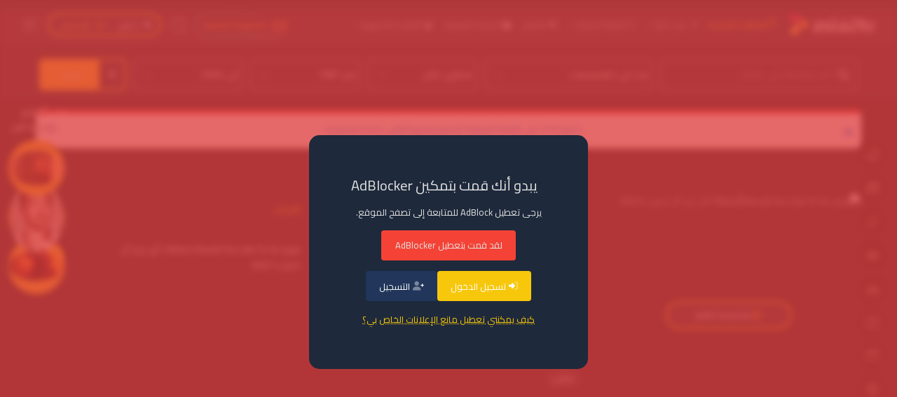

--- FILE ---
content_type: text/html; charset=UTF-8
request_url: https://asia2tv.com/movie/%D9%81%D9%8A%D9%84%D9%85-where-would-you-like-to-go-%D8%A3%D9%8A%D9%86-%D8%AA%D8%B1%D9%8A%D8%AF-%D8%A3%D9%86-%D8%AA%D8%B0%D9%87%D8%A8%D8%9F-2023
body_size: 21257
content:
<!DOCTYPE html>
<html lang="ar" dir="rtl">
<head>
    <!--
    Version: 12.4
    Author: themearabia (Hossam Hamed)
    Website: http://themearabia.net 
    Phone: 002 01094140448
    -->
    <meta charset="utf-8">
    <meta name="viewport" content="width=device-width, initial-scale=1.0">
    <link rel="shortcut icon" href="https://asia2tv.com/uploads/2024/12/4tnje68x.ico">
    <meta name="mobile-web-app-capable" content="yes">
    <meta name="apple-mobile-web-app-capable" content="yes">
    <meta name="apple-mobile-web-app-status-bar-style" content="Add to Home">
    <meta name="apple-mobile-web-app-title" content="Add to Home">
    <meta name="msapplication-TileColor" content="#ffffff">
    <meta http-equiv="X-UA-Compatible" content="IE=edge">
    <meta http-equiv="Cache-Control" content="max-age=200" />
    <meta http-equiv="Cache-control" content="public">
    <meta name="csrf-token" content="H7jLeC50mwH5WvFlqPprMEmU8lPYaYZJNIw63qm1">
     <title>فيلم Where Would You Like to Go / أين تريد أن تذهب؟ 2023 مترجم للعربية</title>
<meta name="description" content="فيلم Where Would You Like to Go HD مشاهدة وتقرير الفيلم الكوري كامل مترجم أونلاين وبجودة عالية عربي 2023 تحميل Torrent ."/>
<meta name="keywords" content="فيلم Where Would You Like to Go, فيلم  أين تريد أن تذهب؟, فيلم 어디로 가고 싶으신가요, asia2tv, دراما اونلاين, افلام كورية, اسيا تو, اسيا دراما" />
<meta name="robots" content="index, follow, max-video-preview:-1, max-image-preview:large, max-snippet:-1"/>
<link rel="canonical" href="https://asia2tv.com/movie/%D9%81%D9%8A%D9%84%D9%85-where-would-you-like-to-go-%D8%A3%D9%8A%D9%86-%D8%AA%D8%B1%D9%8A%D8%AF-%D8%A3%D9%86-%D8%AA%D8%B0%D9%87%D8%A8%D8%9F-2023" />
<meta property="og:locale" content="ar_SA" />
<meta property="og:locale:alternate" content="ar-SA" />
<meta property="og:type" content="article" />
<meta property="og:title" content="فيلم Where Would You Like to Go / أين تريد أن تذهب؟ 2023 مترجم للعربية" />
<meta property="og:description" content="فيلم Where Would You Like to Go HD مشاهدة وتقرير الفيلم الكوري كامل مترجم أونلاين وبجودة عالية عربي 2023 تحميل Torrent ." />
<meta property="og:url" content="https://asia2tv.com/movie/%D9%81%D9%8A%D9%84%D9%85-where-would-you-like-to-go-%D8%A3%D9%8A%D9%86-%D8%AA%D8%B1%D9%8A%D8%AF-%D8%A3%D9%86-%D8%AA%D8%B0%D9%87%D8%A8%D8%9F-2023" />
<meta property="og:site_name" content="اسيا تو تي في دراما - Asia2Tv Drama | الموقع الرسمي" />
<meta property="og:image" content="https://asia2tv.com/uploads/2023/08/WPJQO3_4f.jpg" />
<meta property="og:image:alt" content="فيلم Where Would You Like to Go" />
<meta name="twitter:card" content="summary_large_image" />
<meta name="twitter:title" content="فيلم Where Would You Like to Go / أين تريد أن تذهب؟ 2023 مترجم للعربية" />
<meta name="twitter:description" content="فيلم Where Would You Like to Go HD مشاهدة وتقرير الفيلم الكوري كامل مترجم أونلاين وبجودة عالية عربي 2023 تحميل Torrent ." />
<meta name="twitter:image" content="https://asia2tv.com/uploads/2023/08/WPJQO3_4f.jpg" />
<meta name="twitter:site" content="@Aasia2tv" />
<meta property="article:section" content="page" />
<script type="application/ld+json">{"@context":"https://schema.org","@graph":[{"@type":["Person","Organization"],"@id":"https://asia2tv.com/#person","name":"asia2tv"},{"@type":"WebSite","@id":"https://asia2tv.com/movie/%D9%81%D9%8A%D9%84%D9%85-where-would-you-like-to-go-%D8%A3%D9%8A%D9%86-%D8%AA%D8%B1%D9%8A%D8%AF-%D8%A3%D9%86-%D8%AA%D8%B0%D9%87%D8%A8%D8%9F-2023/#website","url":"https://asia2tv.com/movie/%D9%81%D9%8A%D9%84%D9%85-where-would-you-like-to-go-%D8%A3%D9%8A%D9%86-%D8%AA%D8%B1%D9%8A%D8%AF-%D8%A3%D9%86-%D8%AA%D8%B0%D9%87%D8%A8%D8%9F-2023","name":"asia2tv","publisher":{"@id":"https://asia2tv.com/#person"},"inLanguage":"ar-SA"},{"@type":"CollectionPage","@id":"https://asia2tv.com/movie/%D9%81%D9%8A%D9%84%D9%85-where-would-you-like-to-go-%D8%A3%D9%8A%D9%86-%D8%AA%D8%B1%D9%8A%D8%AF-%D8%A3%D9%86-%D8%AA%D8%B0%D9%87%D8%A8%D8%9F-2023#webpage","url":"https://asia2tv.com/movie/%D9%81%D9%8A%D9%84%D9%85-where-would-you-like-to-go-%D8%A3%D9%8A%D9%86-%D8%AA%D8%B1%D9%8A%D8%AF-%D8%A3%D9%86-%D8%AA%D8%B0%D9%87%D8%A8%D8%9F-2023","name":"\u0641\u064a\u0644\u0645 Where Would You Like To Go / \u0623\u064a\u0646 \u062a\u0631\u064a\u062f \u0623\u0646 \u062a\u0630\u0647\u0628\u061f 2023 | Asia2tv","publisher":{"@id":"https://asia2tv.com/#person"},"isPartOf":{"@id":"https://asia2tv.com/#website"},"inLanguage":"ar-SA"}]}</script>
     <style id='style-color-css'>:root {--atv-color1: #f7c70c !important;--atv-bg-play1: rgba(247,200,0,.6) !important;}</style>
<link rel="stylesheet" href="https://asia2tv.com/frontend/default/assets/css/all.min.css?ver=10.13" type="text/css" media="all">
<link rel="stylesheet" href="https://asia2tv.com/frontend/default/assets/plugins/toastr/toastr.min.css?ver=10.13">
<link rel="stylesheet" href="https://asia2tv.com/frontend/default/assets/css/style.min.css?ver=10.13" type="text/css" media="all">
<link rel="stylesheet" href="https://asia2tv.com/frontend/default/assets/css/owl.carousel.min.css?ver=10.13" type="text/css" media="all">
<link rel="stylesheet" href="https://asia2tv.com/frontend/default/assets/qtip2/jquery.qtip.min.css?ver=10.13" type="text/css" media="all">
<link rel="stylesheet" href="https://asia2tv.com/frontend/default/assets/plugins/notify/notify.min.css?ver=10.13" type="text/css" media="all">
<link rel="stylesheet" href="https://asia2tv.com/frontend/default/assets/css/header.min.css?ver=10.13" type="text/css" media="all">
<link rel="stylesheet" href="https://asia2tv.com/frontend/default/assets/css/verticalmenu.min.css?ver=10.13" type="text/css" media="all">
<link rel="stylesheet" href="https://asia2tv.com/frontend/default/assets/css/megamenu.min.css?ver=10.13" type="text/css" media="all">
<link rel="stylesheet" href="https://asia2tv.com/frontend/default/assets/css/owl.carousel.min.css?ver=10.13">
<link rel="stylesheet" href="https://asia2tv.com/frontend/default/assets/css/episode.min.css?ver=10.13">
 <link rel="icon" href="https://asia2tv.com/uploads/2024/12/4tnje68x.ico"> <link rel="stylesheet" id="style-skins-css" href="https://asia2tv.com/frontend/default/assets/css/skins/dark.min.css?ver=10.13" type="text/css" media="all">

<link rel="stylesheet" href="https://asia2tv.com/frontend/default/assets/advancedsearch.min.css?ver=10.13">
<link rel="stylesheet" href="https://asia2tv.com/frontend/default/assets/plugins/toastr/toastr.min.css?ver=10.13">
<link rel="stylesheet" href="https://asia2tv.com/frontend/default/assets/plugins/comments/comments.min.css?ver=10.13">
<link  href="https://asia2tv.com/libs/emoji/css/emoji.min.css" rel="stylesheet" type="text/css" /></head>
<body class=" dark glitch-effect">
            <header class="topbar main-header" id="main-header">
    <div class="app-header with-horizontal">
        <nav class="navbar navbar-expand-xl container-fluid p-0">
            <!--
            <div class="desktop-mmenu-trigger me-3">
                <div class="hmb-ico-wrap"><div class="hmb-ico"></div></div>
            </div>
            -->
            <ul class="navbar-nav align-items-center">
                <li class="nav-item">
                    <a href="https://asia2tv.com" class="text-nowrap nav-link" aria-label="logo">
                                                <img src="https://asia2tv.com/frontend/default/assets/images/logo.png?ver=1.2" width="120" height="30" alt="" />
                                            </a>
                </li>
            </ul>




            <ul class="navbar-nav quick-links d-none d-xl-flex align-items-center me-2">
                                                                                    <li class="nav-item dropdown-hover d-none d-lg-block">
                            <a href="https://asia2tv.com/newepisode" class="nav-link  "   style="color:#ffc000 !important;" > <i class="fa-duotone fa-arrow-up-long"></i>  الحلقات الجديدة</a>
                        </li>
                                                                                                                                <li class="nav-item nav-icon-hover-bg rounded w-auto dropdown d-none d-lg-flex ">
                            <div class="hover-dd">
                                <a class="nav-link" href="https://asia2tv.com/status/live"> <i class="fa-duotone fa-arrow-right-long"></i>  يبث حاليا <span class="mt-1"><i class="fa-regular fa-chevron-down"></i></span></a>
                                <div class="dropdown-menu dropdown-menu-nav dropdown-menu-animate-up py-0">
                                    <ul>
                                                                                <li><a href="https://asia2tv.com/status/complete"    > <i class="fa-duotone fa-arrow-left"></i>  أعمال مكتملة</a></li>
                                                                                <li><a href="https://asia2tv.com/status/coming-soon"    > <i class="fa-duotone fa-arrow-left"></i>  الأعمال القادمة</a></li>
                                                                            </ul>
                                </div>
                            </div>
                        </li>
                                                                                                                                <li class="nav-item nav-icon-hover-bg rounded w-auto dropdown d-none d-lg-flex ">
                            <div class="hover-dd">
                                <a class="nav-link" href="https://asia2tv.com/series"> <i class="fa-duotone fa-list-ul"></i>  قائمة الدراما <span class="mt-1"><i class="fa-regular fa-chevron-down"></i></span></a>
                                <div class="dropdown-menu dropdown-menu-nav dropdown-menu-animate-up py-0">
                                    <ul>
                                                                                <li><a href="https://asia2tv.com/serie/genre/الدراما-التايلندية"    > <i class="fa-duotone fa-arrow-left"></i>  الدراما التايلاندية</a></li>
                                                                                <li><a href="https://asia2tv.com/serie/genre/chinese"    > <i class="fa-duotone fa-arrow-left"></i>  الدرما الصينية</a></li>
                                                                                <li><a href="https://asia2tv.com/serie/genre/الدراما-الكورية"    > <i class="fa-duotone fa-arrow-left"></i>  الدراما الكورية</a></li>
                                                                                <li><a href="https://asia2tv.com/serie/genre/japanese"    > <i class="fa-duotone fa-arrow-left"></i>  الدراما اليابانية</a></li>
                                                                            </ul>
                                </div>
                            </div>
                        </li>
                                                                                                                                <li class="nav-item dropdown-hover d-none d-lg-block">
                            <a href="https://asia2tv.com/serie/genre/البرامج-والحفلات" class="nav-link  "    > <i class="fa-duotone fa-sparkles"></i>  البرامج</a>
                        </li>
                                                                                                                                <li class="nav-item dropdown-hover d-none d-lg-block">
                            <a href="https://asia2tv.com/serie/cate/drama-pro" class="nav-link  "    > <i class="fa-duotone fa-crown"></i>  الدراما المميزة</a>
                        </li>
                                                                                                                                <li class="nav-item nav-icon-hover-bg rounded w-auto dropdown d-none d-lg-flex ">
                            <div class="hover-dd">
                                <a class="nav-link" href="https://asia2tv.com/movies"> <i class="fa-duotone fa-star-shooting"></i>  الأفلام الآسيوية <span class="mt-1"><i class="fa-regular fa-chevron-down"></i></span></a>
                                <div class="dropdown-menu dropdown-menu-nav dropdown-menu-animate-up py-0">
                                    <ul>
                                                                                <li><a href="https://asia2tv.com/movies/free"    > <i class="fa-duotone fa-arrow-left"></i>  الأفلام مجانية</a></li>
                                                                                <li><a href="https://asia2tv.com/movies/vip"    > <i class="fa-duotone fa-arrow-left"></i>  الأفلام مدفوعة</a></li>
                                                                            </ul>
                                </div>
                            </div>
                        </li>
                                                                        </ul>
            
            <div class="flex-grow-1 justify-content-end ">
                <div class="d-flex align-items-center justify-content-between px-0 px-xl-8">
                    
                    <ul class="navbar-nav flex-row me-auto align-items-center justify-content-center">
                        <li class="nav-item  d-phone-none">
                            <a class="nav-link header-icon-userpro btn-open-userpro" href="#" onclick="if (!window.__cfRLUnblockHandlers) return false; return false;" data-cf-modified-fd181cfd834db625c2b96a06-="">
                                <span><div><i><svg width="24" height="24" viewBox="0 0 24 24" fill="currentColor" xmlns="http://www.w3.org/2000/svg"><path d="M12.5645 4.00621C12.4221 3.84339 12.2163 3.75 12 3.75C11.7837 3.75 11.5779 3.84339 11.4355 4.00621L7.28842 8.74719L3.22509 5.42099C2.98849 5.22731 2.658 5.19665 2.38981 5.3435C2.12162 5.49035 1.96943 5.78531 2.00516 6.08898L3.34929 17.5129C3.48261 18.646 4.44295 19.5 5.58388 19.5H18.4162C19.5571 19.5 20.5174 18.646 20.6507 17.5129L21.9949 6.08898C22.0306 5.78531 21.8784 5.49035 21.6102 5.3435C21.342 5.19665 21.0116 5.22731 20.775 5.42099L16.7116 8.74719L12.5645 4.00621ZM7.93953 10.2811L12 5.63914L16.0605 10.2811C16.3269 10.5857 16.787 10.624 17.1001 10.3677L20.2882 7.75795L19.5382 14.1319L19.3617 15.6319L19.161 17.3376C19.1166 17.7153 18.7965 18 18.4162 18H5.58388C5.20357 18 4.88346 17.7153 4.83902 17.3376L4.63832 15.6319L4.46183 14.1319L3.71188 7.75795L6.89995 10.3677C7.21308 10.624 7.6731 10.5857 7.93953 10.2811Z"/><path opacity="0.4" d="M19.5383 14.1318H4.46191L4.6384 15.6318H19.3618L19.5383 14.1318Z"/></svg></i> العضوية المميزة</div></span>
                            </a>
                        </li>
                        <li class="header-icon-search btn-open-search d-phone-none" style="line-height: 1.5;background: transparent;color: #fff;width: max-content;height: auto;margin: 0;">
                            <a class="nav-link" aria-label="search" href="#" onclick="if (!window.__cfRLUnblockHandlers) return false; return false;" style="color: #7c8fac;" data-cf-modified-fd181cfd834db625c2b96a06-="">
                                <svg fill="currentColor" viewBox="0 0 24 25" xmlns="http://www.w3.org/2000/svg" class="svg-25">
                                    <path d="M2 11.998C2 6.89029 6.14154 2.75 11.25 2.75C16.3585 2.75 20.5 6.89029 20.5 11.998C20.5 14.2826 19.6714 16.3737 18.2983 17.9873L21.7791 21.4685C22.072 21.7614 22.072 22.2363 21.7791 22.5292C21.4862 22.822 21.0113 22.822 20.7184 22.5291L17.2372 19.0476C15.6237 20.4187 13.5334 21.2459 11.25 21.2459C6.14154 21.2459 2 17.1056 2 11.998ZM11.25 4.25C6.96962 4.25 3.5 7.71905 3.5 11.998C3.5 16.2769 6.96962 19.7459 11.25 19.7459C15.5304 19.7459 19 16.2769 19 11.998C19 7.71905 15.5304 4.25 11.25 4.25Z"/>
                                    <path opacity="0.4" d="M11.25 5.74902C10.8358 5.74902 10.5 6.08481 10.5 6.49902C10.5 6.91324 10.8358 7.24902 11.25 7.24902C13.8742 7.24902 16.0013 9.37584 16.0013 11.999C16.0013 12.4132 16.3371 12.749 16.7513 12.749C17.1655 12.749 17.5013 12.4132 17.5013 11.999C17.5013 8.54707 14.7023 5.74902 11.25 5.74902Z"/>
                                </svg>

                            </a>
                        </li>

                                                <li class="nav-item box-user-all">
                            <div class="user-login-registered">
                                                                <a href="https://asia2tv.com/login"><i class="fa-duotone fa-solid fa-right-to-bracket ms-1"></i> <span>دخول</span></a>
                                                            
                                                                <a href="https://asia2tv.com/register" style="color:var(--atv-color1);padding:0 5px;margin-right:10px;"><i class="fa-duotone fa-solid fa-user-plus ms-1"></i> <span>التسجيل</span></a>
                                                            </div>
                        </li>
                                                <li class="nav-item nav-icon-hover-bg rounded-circle d-phone-none">
                            <a data-bs-toggle="offcanvas" href="#user-sittings-site-canvas" aria-controls="user-sittings-site-canvas" class="nav-link position-relative" aria-label="option" data-bs-toggle="tooltip" data-bs-placement="bottom" title="الاعدادات"><svg viewBox="0 0 25 24" fill="currentColor" xmlns="http://www.w3.org/2000/svg" class="svg-28"><path d="M14.3125 7C14.3125 6.58579 13.9767 6.25 13.5625 6.25C13.1483 6.25 12.8125 6.58579 12.8125 7L12.8125 8.25049H7.3125C6.89829 8.25049 6.5625 8.58627 6.5625 9.00049C6.5625 9.4147 6.89829 9.75049 7.3125 9.75049H12.8125L12.8125 11C12.8125 11.4142 13.1483 11.75 13.5625 11.75C13.9767 11.75 14.3125 11.4142 14.3125 11L14.3125 7Z"/><path d="M9.56055 12.25C9.14633 12.25 8.81055 12.5858 8.81055 13L8.81055 14.25H7.3125C6.89829 14.25 6.5625 14.5858 6.5625 15C6.5625 15.4142 6.89829 15.75 7.3125 15.75H8.81054L8.81054 17C8.81054 17.4142 9.14633 17.75 9.56054 17.75C9.97476 17.75 10.3105 17.4142 10.3105 17L10.3105 13C10.3105 12.5858 9.97476 12.25 9.56055 12.25Z"/><g opacity="0.4"><path d="M3.5625 5.5C3.5625 4.25736 4.56986 3.25 5.8125 3.25H18.8125C20.0551 3.25 21.0625 4.25736 21.0625 5.5L21.0625 18.4995C21.0625 19.7422 20.0551 20.7495 18.8125 20.7495H5.8125C4.56986 20.7495 3.5625 19.7422 3.5625 18.4995V5.5ZM5.8125 4.75C5.39829 4.75 5.0625 5.08579 5.0625 5.5V18.4995C5.0625 18.9137 5.39829 19.2495 5.8125 19.2495H18.8125C19.2267 19.2495 19.5625 18.9137 19.5625 18.4995L19.5625 5.5C19.5625 5.08579 19.2267 4.75 18.8125 4.75H5.8125Z"/><path d="M17.3125 8.25H15.8125L15.8125 9.75H17.3125C17.7267 9.75 18.0625 9.41421 18.0625 9C18.0625 8.58579 17.7267 8.25 17.3125 8.25Z"/><path d="M11.8086 14.2495H17.3125C17.7267 14.2495 18.0625 14.5853 18.0625 14.9995C18.0625 15.4137 17.7267 15.7495 17.3125 15.7495H11.8086L11.8086 14.2495Z"/></g></svg></a>
                        </li>
                    </ul>
                </div>
            </div>
        </nav>
    </div>
</header>

<div class="winner-userpro popup-userpro">
    <div class="position-relative">
        <span class="close-userpro"><i class="fa-light fa-x"></i></span>
        <div class="winner-notification">
            <div class="batnie-icon"><img style="margin:0 auto;" src="https://asia2tv.com/uploads/2025/08/qbifjqnv.png?ver=1628699582" width="64" height="64" alt="رقي حسابك، و كن متميز"></div>
            <h6 class="winner-title">رقي حسابك، و كن متميز</h6>
            <p>احصل على مزايا و ومشاهدة بدون أعلانات</p>
            <div class="book-items-wrap">
                <div class="row">
                    <div class="col-sm-4 col-4"><img style="margin:0 auto;" src="https://asia2tv.com/uploads/2025/08/ddy0xgv6.png?ver=1628699582" width="45" height="45" alt="رقي حسابك، و كن متميز"><span>لا إعلانات</span></div>
                    <div class="col-sm-4 col-4"><img style="margin:0 auto;" src="https://asia2tv.com/uploads/2025/08/7r0glsv1.png?ver=1628699582" width="45" height="45" alt="رقي حسابك، و كن متميز"><span>لك الاولوية</span></div>
                    <div class="col-sm-4 col-4"><img style="margin:0 auto;" src="https://asia2tv.com/uploads/2025/08/wd62imti.png?ver=1628699582" width="45" height="45" alt="رقي حسابك، و كن متميز"><span>أفلام حصرية</span></div>
                </div>
            </div>
            <p></p>
        </div>
                        <div class="fuserpro text-center">
            <div class="luserpro" style="width: 100%"><a href="https://asia2tv.com/membership">أضغط هنا للأشتراك</a></div>
        </div>
                    </div>
</div>


<aside class="left-sidebar with-vertical">
    <div class="warp-left-sidebar">
        <div class="brand-logo d-flex align-items-center justify-content-between">
            <a href="https://asia2tv.com" class="text-nowrap logo-img">
                                <img src="https://asia2tv.com/frontend/default/assets/images/logo.png?ver=1.2" width="120" height="30" alt="" />
                            </a>
            <a href="#" onclick="if (!window.__cfRLUnblockHandlers) return false; return false;" class="sidebartoggler-close me-auto text-decoration-none d-block d-xl-none" data-cf-modified-fd181cfd834db625c2b96a06-="">
                <i class="fa-light fa-x"></i>
            </a>
        </div>
        <nav class="sidebar-nav scroll-sidebar simplebar-scrollable-y">
            <ul id="sidebarnav">

                                                                            <li class="sidebar-item">
                        <a class="sidebar-link" href="https://asia2tv.com/newepisode" aria-expanded="false" >
                            <span><i class="fa-duotone fa-arrow-up-long"></i></span>                            <span class="hide-menu">الحلقات الجديدة</span>
                        </a>
                    </li>
                                                                                                                    <li class="sidebar-item">
                        <a class="sidebar-link has-arrow" href="https://asia2tv.com/status/live" aria-expanded="false" >
                            <span><i class="fa-duotone fa-arrow-right-long"></i></span>                            <span class="hide-menu">يبث حاليا</span>
                        </a>
                        <ul>
                                                        <li class="sidebar-item">
                                <a href="https://asia2tv.com/status/complete" class="sidebar-link"  >
                                    <div class="round-16 d-flex align-items-center justify-content-center"><i class="fa-duotone fa-arrow-left"></i></div>                                    <span class="hide-menu">أعمال مكتملة</span>
                                </a>
                            </li>
                                                        <li class="sidebar-item">
                                <a href="https://asia2tv.com/status/coming-soon" class="sidebar-link"  >
                                    <div class="round-16 d-flex align-items-center justify-content-center"><i class="fa-duotone fa-arrow-left"></i></div>                                    <span class="hide-menu">الأعمال القادمة</span>
                                </a>
                            </li>
                                                    </ul>
                    </li>
                                                                                                                    <li class="sidebar-item">
                        <a class="sidebar-link has-arrow" href="https://asia2tv.com/series" aria-expanded="false" >
                            <span><i class="fa-duotone fa-list-ul"></i></span>                            <span class="hide-menu">قائمة الدراما</span>
                        </a>
                        <ul>
                                                        <li class="sidebar-item">
                                <a href="https://asia2tv.com/serie/genre/الدراما-التايلندية" class="sidebar-link"  >
                                    <div class="round-16 d-flex align-items-center justify-content-center"><i class="fa-duotone fa-arrow-left"></i></div>                                    <span class="hide-menu">الدراما التايلاندية</span>
                                </a>
                            </li>
                                                        <li class="sidebar-item">
                                <a href="https://asia2tv.com/serie/genre/chinese" class="sidebar-link"  >
                                    <div class="round-16 d-flex align-items-center justify-content-center"><i class="fa-duotone fa-arrow-left"></i></div>                                    <span class="hide-menu">الدرما الصينية</span>
                                </a>
                            </li>
                                                        <li class="sidebar-item">
                                <a href="https://asia2tv.com/serie/genre/الدراما-الكورية" class="sidebar-link"  >
                                    <div class="round-16 d-flex align-items-center justify-content-center"><i class="fa-duotone fa-arrow-left"></i></div>                                    <span class="hide-menu">الدراما الكورية</span>
                                </a>
                            </li>
                                                        <li class="sidebar-item">
                                <a href="https://asia2tv.com/serie/genre/japanese" class="sidebar-link"  >
                                    <div class="round-16 d-flex align-items-center justify-content-center"><i class="fa-duotone fa-arrow-left"></i></div>                                    <span class="hide-menu">الدراما اليابانية</span>
                                </a>
                            </li>
                                                    </ul>
                    </li>
                                                                                                                    <li class="sidebar-item">
                        <a class="sidebar-link" href="https://asia2tv.com/serie/genre/البرامج-والحفلات" aria-expanded="false" >
                            <span><i class="fa-duotone fa-sparkles"></i></span>                            <span class="hide-menu">البرامج</span>
                        </a>
                    </li>
                                                                                                                    <li class="sidebar-item">
                        <a class="sidebar-link" href="https://asia2tv.com/serie/cate/drama-pro" aria-expanded="false" >
                            <span><i class="fa-duotone fa-crown"></i></span>                            <span class="hide-menu">الدراما المميزة</span>
                        </a>
                    </li>
                                                                                                                    <li class="sidebar-item">
                        <a class="sidebar-link has-arrow" href="https://asia2tv.com/movies" aria-expanded="false" >
                            <span><i class="fa-duotone fa-star-shooting"></i></span>                            <span class="hide-menu">الأفلام الآسيوية</span>
                        </a>
                        <ul>
                                                        <li class="sidebar-item">
                                <a href="https://asia2tv.com/movies/free" class="sidebar-link"  >
                                    <div class="round-16 d-flex align-items-center justify-content-center"><i class="fa-duotone fa-arrow-left"></i></div>                                    <span class="hide-menu">الأفلام مجانية</span>
                                </a>
                            </li>
                                                        <li class="sidebar-item">
                                <a href="https://asia2tv.com/movies/vip" class="sidebar-link"  >
                                    <div class="round-16 d-flex align-items-center justify-content-center"><i class="fa-duotone fa-arrow-left"></i></div>                                    <span class="hide-menu">الأفلام مدفوعة</span>
                                </a>
                            </li>
                                                    </ul>
                    </li>
                                                                    </ul>
        </nav>
        <div class="fixed-profile p-3 px-2 mx-4 mb-2 rounded mt-3">
                        <div class="d-flex justify-content-between">
                <a href="https://asia2tv.com/login" class="btn btn-primary"><i class="fa-duotone fa-solid fa-right-to-bracket ms-2"></i> الدخول</a>
                <a href="https://asia2tv.com/register" class="btn btn-success"><i class="fa-duotone fa-solid fa-user-plus ms-2"></i> التسجيل</a>
            </div>
            
        </div>
    </div>
</aside>        <div class="fixed_right_bar">
    <div class="help_bar">
                <a class="sign-up" href="https://asia2tv.com">
            <i class="fa-thin fa-house-chimney"></i>
            <span class="t_text">الصفحة الرئيسية</span>
        </a>
                <a class="sign-up" href="https://asia2tv.com/news">
            <i class="fa-thin fa-newspaper"></i>
            <span class="t_text">الأخبار</span>
        </a>
                <a class="sign-up" href="https://asia2tv.com/membership">
            <i class="fa-thin fa-star-shooting"></i>
            <span class="t_text">العضوية المميزة</span>
        </a>
                <a class="sign-up" href="https://asia2tv.com/status/live">
            <i class="fa-thin fa-waveform"></i>
            <span class="t_text">يبث حاليا</span>
        </a>
                <a class="sign-up" href="https://asia2tv.com/most-viewed">
            <i class="fa-thin fa-chart-mixed"></i>
            <span class="t_text">الأكثر مشاهدة</span>
        </a>
                <a class="sign-up" href="https://asia2tv.com/celebrities">
            <i class="fa-thin fa-id-card-clip"></i>
            <span class="t_text">الفنانين</span>
        </a>
                <a class="sign-up" href="https://asia2tv.com/status/complete">
            <i class="fa-thin fa-clapperboard"></i>
            <span class="t_text">أعمال مكتملة</span>
        </a>
                <a class="sign-up" href="https://asia2tv.com/livebroadcast">
            <i class="fa-thin fa-calendar-heart"></i>
            <span class="t_text">مواعيد الدراما</span>
        </a>
            </div>
</div>

    <div class="vertical_popular_fixed">
    <div class="label">
        <span class="text">أفـلام<br />حصرية الان</span>
        <span class="icon">
            <svg class="fn-svg" xmlns="http://www.w3.org/2000/svg" xmlns:xlink="http://www.w3.org/1999/xlink" x="0px" y="0px" viewBox="0 0 176.8 539.6" style="enable-background:new 0 0 176.8 539.6;" xml:space="preserve"><g><path fill="#fff" d="M110.4,472.3c9.6-4.5,19.1-9.1,28.7-13.6c4.7-2.2,11.3,0.3,13.1,5.2c2,5.2-0.2,10.7-5.2,13.1c-16.9,8-33.9,16.1-50.8,24.1c-16.9,8-33.7,16-50.6,24c-9.6,4.5-19.1,9.1-28.7,13.6c-3.6,1.7-8.1,0.6-10.8-2c-1.3-1.3-2.2-2.7-2.7-4.5c-0.5-1.9-0.7-4.5,0.3-6.4c4.6-8.7,8.2-17.8,10.8-27.3c2.6-10.5,3.8-21.2,3.9-31.9c-0.2-11.2-1.7-22.3-4.6-33.1c-3.1-10.4-7.4-20.4-12.9-29.8c-1.2-2-0.9-5.6-0.1-7.7c0.9-2.3,3-4.6,5.3-5.5c2.4-0.9,5.2-1.2,7.7-0.1c0.7,0.4,1.5,0.8,2.2,1.2c1.4,1.1,2.5,2.4,3.3,4.1c9.5,15.9,15.4,34,17.9,52.3c1.3,9.5,1.5,19.2,1,28.8c-0.2,3.9-0.7,7.8-1.2,11.6c23.7-29.3,46.2-59.7,65.3-92.2c1.2-2.1,2.4-4.1,3.6-6.2c0.7-1.2,1.3-2.3,2-3.5c0.3-0.5,0.5-0.9,0.8-1.4c0.1-0.1,0.1-0.2,0.2-0.3c0-0.1,0.1-0.2,0.1-0.3c2.4-4.4,4.8-8.9,7.1-13.4c4.6-9,8.9-18.1,12.9-27.4c3.8-8.9,7.3-17.9,10.4-27.1c1.5-4.5,3-9,4.3-13.5c0.6-2.1,1.3-4.3,1.9-6.5c0.3-1.1,0.6-2.2,0.9-3.2c0.2-0.6,0.3-1.2,0.5-1.8c0.1-0.2,0.2-0.7,0.4-1.1c-0.1,0.2-0.1,0.4-0.2,0.7c1.6-4.4,2.3-9.3,3.2-13.8c1-4.6,1.8-9.3,2.6-13.9c1.5-9.3,2.7-18.7,3.4-28.1c0.3-4.7,0.6-9.4,0.7-14.1c0.1-2.2,0.1-4.4,0.1-6.7c0-0.5,0-0.9,0-1.4c0,0,0,0,0-0.1c0-1.4,0-2.7-0.1-4.1c-0.3-9.4-1-18.7-2.3-28c-1.3-9.3-3-18.5-5.4-27.6c-0.2-1-0.5-1.9-0.8-2.9c0-0.1-0.3-1.2-0.4-1.4c0,0.1,0.1,0.2,0.1,0.6c0.4,1.7-0.2-0.5-0.2-0.7c-0.6-2.1-1.3-4.2-1.9-6.3c-1.3-4.2-2.8-8.3-4.4-12.4c-3.2-8.2-6.9-16.2-11.1-23.9c-1-1.9-2.1-3.9-3.2-5.8c-0.3-0.5-0.6-1.1-0.9-1.6c-0.1-0.2-0.3-0.4-0.4-0.5c-0.4-0.6-0.7-1.2-1.1-1.8c-2.3-3.7-4.8-7.4-7.3-10.9c-5.1-7.1-10.6-13.9-16.6-20.4c-1.4-1.5-2.8-3-4.3-4.5c-0.7-0.7-1.5-1.5-2.2-2.2c-0.3-0.3-0.7-0.6-1-1c0,0,0,0,0,0c-0.1-0.1-0.2-0.2-0.3-0.3c-3.2-3-6.4-5.9-9.8-8.6c-6.6-5.4-13.6-10.4-20.9-14.8c-1-0.6-2-1.2-2.9-1.7c-0.4-0.2-0.8-0.5-1.2-0.7c0,0-0.1,0-0.2-0.1c-0.1-0.1-1.1-0.6-1.2-0.7c-0.4-0.2-0.8-0.4-1.2-0.6c-1-0.5-2-1.1-3-1.6c-3.9-2-7.8-3.8-11.8-5.4c-4-1.7-8.1-3.1-12.3-4.5c-5-1.6-7.7-8.3-5.6-13c2.3-5.2,7.7-7.3,13-5.6c35.1,11.2,65.8,34,88.9,62.4c23.7,29,39.4,63.8,46.7,100.4c7.6,38.1,6.2,78-1.7,116c-8.2,39.5-23.1,77.1-42.5,112.4c-20.1,36.6-44.3,70.7-70.3,103.3c-1.1,1.4-2.2,2.7-3.3,4.1c2-0.9,4-1.9,6-2.8C76.7,488.3,93.6,480.3,110.4,472.3z M32.6,507.9c-0.1,0.5-0.3,1-0.4,1.5c0.5-0.2,0.9-0.4,1.4-0.6C33.2,508.5,32.8,508.2,32.6,507.9z"></path></g></svg>
        </span>
    </div>
    <div class="posts">
		<ul>
                        <li>
                <a href="https://asia2tv.com/movie/%d9%81%d9%8a%d9%84%d9%85-the-informant-%d8%a7%d9%84%d9%85%d8%ae%d8%a8%d8%b1-2025">
                    <div class="img_holder"><img src="https://asia2tv.com/uploads/2026/01/injo7d5q.jpg?tr=w-100,h-100" alt="">
                    </div><div class="item_rank">01</div>
                    <span class="t_title"><span>فيلم The Informant / المخبر 2025</span></span>
                </a>
            </li>
                        <li>
                <a href="https://asia2tv.com/movie/%d9%81%d9%8a%d9%84%d9%85-the-people-upstairs-%d8%a7%d9%84%d9%86%d8%a7%d8%b3-%d9%81%d9%8a-%d8%a7%d9%84%d8%b7%d8%a7%d8%a8%d9%82-%d8%a7%d9%84%d8%b9%d9%84%d9%88%d9%8a-2026">
                    <div class="img_holder"><img src="https://asia2tv.com/uploads/2026/01/n3rfpml4.jpg?tr=w-100,h-100" alt="">
                    </div><div class="item_rank">02</div>
                    <span class="t_title"><span>فيلم The People Upstairs / الناس في الطابق العلوي 2026</span></span>
                </a>
            </li>
                        <li>
                <a href="https://asia2tv.com/movie/%d9%81%d9%8a%d9%84%d9%85-concrete-market-%d8%b3%d9%88%d9%82-%d8%a7%d9%84%d8%ae%d8%b1%d8%b3%d8%a7%d9%86%d8%a9-2025">
                    <div class="img_holder"><img src="https://asia2tv.com/uploads/2026/01/1plrcu6u.jpg?tr=w-100,h-100" alt="">
                    </div><div class="item_rank">03</div>
                    <span class="t_title"><span>فيلم Concrete Market / سوق الخرسانة 2025</span></span>
                </a>
            </li>
                    </ul>
	</div>
</div>
            <div class="py-2 box-search" style="background: var(--atv-bg-color2);">
    <div class="container">
        <div class="advancedsearch">
            <div class="quickfilter">
                <form action="https://asia2tv.com/search" class="filters" id="filters" method="GET">
                    <input type="hidden" name="action" value="search_suggestions" />                    <div class="d-flex w-100 filter-change-after">
    <div class="filter position-relative filter-width-sm6"> 
        <div class="search-input-box">
            <input type="search" name="s" value="" class="search-input" placeholder="اكتب واضغط على Enter ..." />
            <div class="search-suggestions-loader d-none"><i class="fa-light fa-loader fa-spin"></i></div>
        </div>
    </div>
    <div class="filter filter-dropdown position-relative filter-width-sm4"> 
        <button type="button" class="filter-dropdown-toggle input">بحث في:
            <span id="filtercount">المسلسلات</span> 
            <i class="fa fa-angle-down" aria-hidden="true"></i>
        </button>
        <ul class="filter-dropdown-menu col1 width-auto">
            <li><input type="radio" id="category-series" name="category" value="series"  checked="" > <label for="category-series" class="filter-category">المسلسلات</label></li>
            <li><input type="radio" id="category-movies" name="category" value="movies" > <label for="category-movies" class="filter-category">الافلام</label></li>
            <li><input type="radio" id="category-episodes" name="category" value="episodes" > <label for="category-episodes" class="filter-category">الحلقات</label></li>
        </ul>
    </div>
    <div class="filter filter-dropdown position-relative filter-width-sm2"> 
        <button type="button" class="filter-dropdown-toggle input">محتوي: 
            <span id="filtercount">الكل</span> 
            <i class="fa fa-angle-down" aria-hidden="true"></i>
        </button>
        <ul class="filter-dropdown-menu col1 width-auto show-pro-free">
            <li><input type="radio" id="show-pro-free" name="show" value="pro-free"  checked="" > <label for="show-pro-free">الكل</label></li>
            <li><input type="radio" id="show-pro" name="show" value="pro" > <label for="show-pro">مدفوع</label></li>
            <li><input type="radio" id="show-free" name="show" value="free" > <label for="show-free">مجاني</label></li>
        </ul>
    </div>
    <div class="filter filter-dropdown position-relative filter-width-sm2"> 
        <button type="button" class="filter-dropdown-toggle input">من: 
            <span id="filtercount">1987</span> 
            <i class="fa fa-angle-down" aria-hidden="true"></i>
        </button>
        <ul class="filter-dropdown-menu col4 width-300r afrom">
                                    <li><input type="radio" id="series-afrom-1987" name="afrom" value="1987"  checked > <label for="series-afrom-1987">1987</label></li>
                                                <li><input type="radio" id="series-afrom-1993" name="afrom" value="1993" > <label for="series-afrom-1993">1993</label></li>
                                                <li><input type="radio" id="series-afrom-2002" name="afrom" value="2002" > <label for="series-afrom-2002">2002</label></li>
                                                <li><input type="radio" id="series-afrom-2003" name="afrom" value="2003" > <label for="series-afrom-2003">2003</label></li>
                                                <li><input type="radio" id="series-afrom-2004" name="afrom" value="2004" > <label for="series-afrom-2004">2004</label></li>
                                                <li><input type="radio" id="series-afrom-2006" name="afrom" value="2006" > <label for="series-afrom-2006">2006</label></li>
                                                <li><input type="radio" id="series-afrom-2007" name="afrom" value="2007" > <label for="series-afrom-2007">2007</label></li>
                                                <li><input type="radio" id="series-afrom-2009" name="afrom" value="2009" > <label for="series-afrom-2009">2009</label></li>
                                                <li><input type="radio" id="series-afrom-2010" name="afrom" value="2010" > <label for="series-afrom-2010">2010</label></li>
                                                <li><input type="radio" id="series-afrom-2011" name="afrom" value="2011" > <label for="series-afrom-2011">2011</label></li>
                                                <li><input type="radio" id="series-afrom-2012" name="afrom" value="2012" > <label for="series-afrom-2012">2012</label></li>
                                                <li><input type="radio" id="series-afrom-2013" name="afrom" value="2013" > <label for="series-afrom-2013">2013</label></li>
                                                <li><input type="radio" id="series-afrom-2014" name="afrom" value="2014" > <label for="series-afrom-2014">2014</label></li>
                                                <li><input type="radio" id="series-afrom-2015" name="afrom" value="2015" > <label for="series-afrom-2015">2015</label></li>
                                                <li><input type="radio" id="series-afrom-2016" name="afrom" value="2016" > <label for="series-afrom-2016">2016</label></li>
                                                <li><input type="radio" id="series-afrom-2017" name="afrom" value="2017" > <label for="series-afrom-2017">2017</label></li>
                                                <li><input type="radio" id="series-afrom-2018" name="afrom" value="2018" > <label for="series-afrom-2018">2018</label></li>
                                                <li><input type="radio" id="series-afrom-2019" name="afrom" value="2019" > <label for="series-afrom-2019">2019</label></li>
                                                <li><input type="radio" id="series-afrom-2020" name="afrom" value="2020" > <label for="series-afrom-2020">2020</label></li>
                                                <li><input type="radio" id="series-afrom-2021" name="afrom" value="2021" > <label for="series-afrom-2021">2021</label></li>
                                                <li><input type="radio" id="series-afrom-2022" name="afrom" value="2022" > <label for="series-afrom-2022">2022</label></li>
                                                <li><input type="radio" id="series-afrom-2023" name="afrom" value="2023" > <label for="series-afrom-2023">2023</label></li>
                                                <li><input type="radio" id="series-afrom-2024" name="afrom" value="2024" > <label for="series-afrom-2024">2024</label></li>
                                                <li><input type="radio" id="series-afrom-2025" name="afrom" value="2025" > <label for="series-afrom-2025">2025</label></li>
                                                <li><input type="radio" id="series-afrom-2026" name="afrom" value="2026" > <label for="series-afrom-2026">2026</label></li>
                                </ul>
    </div>
    <div class="filter filter-dropdown position-relative filter-width-sm2"> 
        <button type="button" class="filter-dropdown-toggle input">الي: 
            <span id="filtercount">2026</span> 
            <i class="fa fa-angle-down" aria-hidden="true"></i>
        </button>
        <ul class="filter-dropdown-menu col4 width-300l ato">
                                    <li><input type="radio" id="series-ato-1987" name="ato" value="1987" > <label for="series-ato-1987">1987</label></li>
                                                <li><input type="radio" id="series-ato-1993" name="ato" value="1993" > <label for="series-ato-1993">1993</label></li>
                                                <li><input type="radio" id="series-ato-2002" name="ato" value="2002" > <label for="series-ato-2002">2002</label></li>
                                                <li><input type="radio" id="series-ato-2003" name="ato" value="2003" > <label for="series-ato-2003">2003</label></li>
                                                <li><input type="radio" id="series-ato-2004" name="ato" value="2004" > <label for="series-ato-2004">2004</label></li>
                                                <li><input type="radio" id="series-ato-2006" name="ato" value="2006" > <label for="series-ato-2006">2006</label></li>
                                                <li><input type="radio" id="series-ato-2007" name="ato" value="2007" > <label for="series-ato-2007">2007</label></li>
                                                <li><input type="radio" id="series-ato-2009" name="ato" value="2009" > <label for="series-ato-2009">2009</label></li>
                                                <li><input type="radio" id="series-ato-2010" name="ato" value="2010" > <label for="series-ato-2010">2010</label></li>
                                                <li><input type="radio" id="series-ato-2011" name="ato" value="2011" > <label for="series-ato-2011">2011</label></li>
                                                <li><input type="radio" id="series-ato-2012" name="ato" value="2012" > <label for="series-ato-2012">2012</label></li>
                                                <li><input type="radio" id="series-ato-2013" name="ato" value="2013" > <label for="series-ato-2013">2013</label></li>
                                                <li><input type="radio" id="series-ato-2014" name="ato" value="2014" > <label for="series-ato-2014">2014</label></li>
                                                <li><input type="radio" id="series-ato-2015" name="ato" value="2015" > <label for="series-ato-2015">2015</label></li>
                                                <li><input type="radio" id="series-ato-2016" name="ato" value="2016" > <label for="series-ato-2016">2016</label></li>
                                                <li><input type="radio" id="series-ato-2017" name="ato" value="2017" > <label for="series-ato-2017">2017</label></li>
                                                <li><input type="radio" id="series-ato-2018" name="ato" value="2018" > <label for="series-ato-2018">2018</label></li>
                                                <li><input type="radio" id="series-ato-2019" name="ato" value="2019" > <label for="series-ato-2019">2019</label></li>
                                                <li><input type="radio" id="series-ato-2020" name="ato" value="2020" > <label for="series-ato-2020">2020</label></li>
                                                <li><input type="radio" id="series-ato-2021" name="ato" value="2021" > <label for="series-ato-2021">2021</label></li>
                                                <li><input type="radio" id="series-ato-2022" name="ato" value="2022" > <label for="series-ato-2022">2022</label></li>
                                                <li><input type="radio" id="series-ato-2023" name="ato" value="2023" > <label for="series-ato-2023">2023</label></li>
                                                <li><input type="radio" id="series-ato-2024" name="ato" value="2024" > <label for="series-ato-2024">2024</label></li>
                                                <li><input type="radio" id="series-ato-2025" name="ato" value="2025" > <label for="series-ato-2025">2025</label></li>
                                                <li><input type="radio" id="series-ato-2026" name="ato" value="2026"  checked > <label for="series-ato-2026">2026</label></li>
                                </ul>
    </div>
    <div class="filter submit  filter-width-150"> 
        <div class="search-submit">
            <i><svg xmlns="http://www.w3.org/2000/svg" viewBox="0 0 320 512" width="10"><path fill="currentColor" d="M193.94 256L296.5 153.44l21.15-21.15c3.12-3.12 3.12-8.19 0-11.31l-22.63-22.63c-3.12-3.12-8.19-3.12-11.31 0L160 222.06 36.29 98.34c-3.12-3.12-8.19-3.12-11.31 0L2.34 120.97c-3.12 3.12-3.12 8.19 0 11.31L126.06 256 2.34 379.71c-3.12 3.12-3.12 8.19 0 11.31l22.63 22.63c3.12 3.12 8.19 3.12 11.31 0L160 289.94 262.56 392.5l21.15 21.15c3.12 3.12 8.19 3.12 11.31 0l22.63-22.63c3.12-3.12 3.12-8.19 0-11.31L193.94 256z" class=""></path></svg></i>
            <button id="form_submit_btn" type="submit">بحث</button>
        </div>
    </div>
</div>                </form>
            </div>
            <div class="clear"></div>
            <div class="search-suggestions"><div class="search-results"></div></div>        </div>
    </div>
</div>
     <div class="container mt-3">
        <div class="alert notify-box" id="cookie_tyysoynghmgnefk8" style="background:white;border-top: 6px solid #ef4444;">
            <div class="notify-box-inner notify-info" style="color:#0d6efd;">
                <button type="button" data-key="cookie_tyysoynghmgnefk8" class="btn-close close button-notification-close" data-bs-dismiss="alert" aria-label="Close">
                    <svg class="h-5 w-5" viewBox="0 0 20 20" fill="#0d6efd" aria-hidden="true"><path d="M6.28 5.22a.75.75 0 00-1.06 1.06L8.94 10l-3.72 3.72a.75.75 0 101.06 1.06L10 11.06l3.72 3.72a.75.75 0 101.06-1.06L11.06 10l3.72-3.72a.75.75 0 00-1.06-1.06L10 8.94 6.28 5.22z" /></svg>
                </button>
                <div class="d-flex align-items-top">
                    <div class="notify-icon iconsize-18px">🎀</div>                    <div class="notify-content text-center iconsize-14px">
                                                <p><strong>خصم 50 % علي الباقة السنوية للجميع وشهر أضافي لمدة محدودة .</strong></p>
                    </div>
                </div>
            </div>
        </div>
    </div>
    
             
        <div id="js_banner_header"></div>
    <div class="single-page single-episode pb-0">
    <div class="container">
        
                <div class="row">
            <div class="col-lg-4">
                <div class="single-post">
                    <div class="single-photo"><div class="single-thumb-bg"><img class="lazy" data-src="https://asia2tv.com/uploads/2023/08/WPJQO3_4f-346x478.webp?ver=50911?tr=w-400,h-300" alt="فيلم Where Would You Like To Go / أين تريد أن تذهب؟ 2023" class="lazyloaded"></div></div>
                    <a class="watch_trailer" href="https://asia2tv.com/movie/watch/%d9%81%d9%8a%d9%84%d9%85-where-would-you-like-to-go-%d8%a3%d9%8a%d9%86-%d8%aa%d8%b1%d9%8a%d8%af-%d8%a3%d9%86-%d8%aa%d8%b0%d9%87%d8%a8%d8%9f-2023"><i class="fa-regular fa-play"></i> مشاهدة الفلم</a>
                </div>
                <div class="single-episode-info mt--10 text-center">
                    <a class="add_watchlater model-user-login" href="javascript:void(0);"><i class="fa-light fa-clock-rotate-left"></i> <span>المشاهدة لاحقا</span></a>
                    <a class="add_favorite model-user-login" href="javascript:void(0);"><i class="fa-light fa-heart"></i> <span>أضف الي المفضلة</span></a>
                                    </div>
                <div class="info-comviewfav float-none text-center">
                    <span class="post-favoris"><i class="fa-light fa-heart"></i>7 المفضلة</span> 
                                        <span class="post-views"><i class="fa-duotone fa-eye"></i> 18,366 المشاهدات</span>
                </div>
            </div>
            <div class="col-lg-4">
                <div class="info-detail-single">
                    <div>
                        <div class="float-left">
                                                                                    <div class="post-quality">FHD</div>                                                        <div class="post-quality">HD</div>                                                    </div>
                        <h1 class="mb-0">فيلم Where Would You Like To Go / أين تريد أن تذهب؟ 2023</h1>
                        <h4>어디로 가고 싶으신가요</h4>
                    </div>
                    <div class="clearfix">
                        <div class="box-rate-avg"><div class="postreviewavg"><div class="post_review_avg">10.0</div><div><span class="stars"><i style="width:100%"></i></span><span>1 صوت</span></div></div></div>
                                                                    </div>
                    <div class="info-datetime">
                        <div class="box-lasttime"><i><i class="fa-light fa-timer"></i></i>منذ 2 سنة</div>
                        &nbsp;&nbsp;<div class="box-date"><a href="https://asia2tv.com/movie/genre/asia-movies-vip">أفلام آسيوية مميزة</a></div>
                    </div>
                    <ul class="mb-2"> 
                        <li><span>الاسم بالعربية : </span>أين تريد أن تذهب؟</li>
                        <li><span>البلد المنتج : </span><a href="https://asia2tv.com/movie/country/korea">كوريا الجنوبية</a></li>
                        <li><span>سنة العرض : </span><a href="https://asia2tv.com/movie/year/2023">2023</a></li>
                    </ul>
                    <div class="mb-2">
                        <div class="box-tags d-inline-block"><div class="post_tags"><a href="https://asia2tv.com/movies/tags/%d8%af%d8%b1%d8%a7%d9%85%d9%8a">درامي</a></div></div>
                        
                    </div>
                    <p class="mb-3">يموت مدرس المدرسة دو كيونغ لأنه فشل في إنقاذ تلميذه جي يونغ من الغرق. بعد وفاة الاثنين، تُركت ميونغ جي زوجة دو كيونغ وجي أون شقيقة جي يونغ بمفردهما في العالم، وعليهما التكيف مع فقدان أحبائهما.</p>
                    <h2 class="gtitle style-2 mb-0">الفنانين</h2>
                                        <div class="item-actros  actros-style2 style3">
                                                                                                    <div class="item-actros" data-bs-toggle="tooltip" data-bs-placement="top" title="Park Ha Sun">
                                <a href="https://asia2tv.com/artist/park-ha-sun">
                                    <div class="img"><div class="mask"><img class="lazy" data-src="https://asia2tv.com/uploads/2020/10/Park-Ha-Sun-03.jpg-200x200.webp?tr=w-400,h-300" alt="Park Ha Sun" /></div></div>
                                </a>
                            </div>
                                                                                                                                                    <div class="item-actros" data-bs-toggle="tooltip" data-bs-placement="top" title="Kim Nam Hee">
                                <a href="https://asia2tv.com/artist/kim-nam-hee">
                                    <div class="img"><div class="mask"><img class="lazy" data-src="https://asia2tv.com/uploads/2023/08/j8vJ8c-200x200.webp?tr=w-400,h-300" alt="Kim Nam Hee" /></div></div>
                                </a>
                            </div>
                                                                                                                                                    <div class="item-actros" data-bs-toggle="tooltip" data-bs-placement="top" title="Jun Suk Ho">
                                <a href="https://asia2tv.com/artist/jun-suk-ho">
                                    <div class="img"><div class="mask"><img class="lazy" data-src="https://asia2tv.com/uploads/2021/06/xx3Jq_5c-200x200.webp?tr=w-400,h-300" alt="Jun Suk Ho" /></div></div>
                                </a>
                            </div>
                                                                                                                                                    <div class="item-actros" data-bs-toggle="tooltip" data-bs-placement="top" title="Jung Min Joo">
                                <a href="https://asia2tv.com/artist/jung-min-joo">
                                    <div class="img"><div class="mask"><img class="lazy" data-src="https://asia2tv.com/uploads/2023/08/WpELR_5c-200x200.webp?tr=w-400,h-300" alt="Jung Min Joo" /></div></div>
                                </a>
                            </div>
                                                                                            </div>
                                    </div>
            </div>
            <div class="col-lg-4 box-episode">
                <div class="row mb-3">
                    <div class="col-md-6 pt-2"><h4>الاجزاء</h4></div>
                                    </div>
                <div class="loop-episode" style="height: 500px;overflow-x: auto;">
                    
                                        <div id="pageepisode1" class="episode_box_tabs_container parts-movies">
                        <a href="https://asia2tv.com/movie/watch/%d9%81%d9%8a%d9%84%d9%85-where-would-you-like-to-go-%d8%a3%d9%8a%d9%86-%d8%aa%d8%b1%d9%8a%d8%af-%d8%a3%d9%86-%d8%aa%d8%b0%d9%87%d8%a8%d8%9f-2023" class="colorsw">
                            <div class="titlepisode">فيلم Where Would You Like To Go / أين تريد أن تذهب؟ 2023</div> 
                            
                                                        <span class="episodeview"><i class="fa-light fa-play"></i></span>
                        </a>
                    </div>
                                        
                </div>
            </div>
        </div>
            </div>
    <div class="block-bgcolor-att pt-5 pb-3">
        <div class="container">
            <div class="row">
                <div class="col-md-8 mb-4">
                                        <br />


<div class="comments_area">
            <h2 class="gtitle">التعليقات</h2>
<div class="comment_area">
    <div class="card-body-comment">
        <div class="pb-3 mb-3 border-bottom border-bottom-dashed">
            <h4 class="d-flex align-items-center">
                <span class="allcomments"><i class="ms-1">
                    <svg viewBox="0 0 24 24" fill="currentColor" xmlns="http://www.w3.org/2000/svg" class="svg-25">
                                <path opacity="0.4" d="M2.50002 12.0957C2.50002 6.849 6.75332 2.5957 12 2.5957C17.2467 2.5957 21.5 6.849 21.5 12.0957C21.5 17.3424 17.2467 21.5957 12 21.5957H3.25002C2.94668 21.5957 2.6732 21.413 2.55711 21.1327C2.44103 20.8525 2.50519 20.5299 2.71969 20.3154L4.77303 18.262C3.35633 16.603 2.50002 14.4488 2.50002 12.0957ZM12 4.0957C7.58174 4.0957 4.00002 7.67742 4.00002 12.0957C4.00002 14.305 4.89463 16.304 6.34317 17.7526C6.48382 17.8932 6.56284 18.084 6.56284 18.2829C6.56284 18.4818 6.48382 18.6726 6.34317 18.8132L5.06068 20.0957H12C16.4183 20.0957 20 16.514 20 12.0957C20 7.67742 16.4183 4.0957 12 4.0957Z"></path>
                                <path d="M7 10.5967C7 10.1825 7.33579 9.84668 7.75 9.84668H16.25C16.6642 9.84668 17 10.1825 17 10.5967C17 11.0109 16.6642 11.3467 16.25 11.3467H7.75C7.33579 11.3467 7 11.0109 7 10.5967Z"></path>
                                <path d="M7.75 12.8467C7.33579 12.8467 7 13.1825 7 13.5967C7 14.0109 7.33579 14.3467 7.75 14.3467H12.75C13.1642 14.3467 13.5 14.0109 13.5 13.5967C13.5 13.1825 13.1642 12.8467 12.75 12.8467H7.75Z"></path>
                                </svg>
                            </i> 0 تعليق</span>
                <div class="short comment_sort me-auto">
                    <a href="javascript:void(0);" data-sort="new"  class="active" ><i class="fa-light fa-sort-numeric-desc"></i> الاحدث</a>
                    <a href="javascript:void(0);" data-sort="old" ><i class="fa-light fa-sort-numeric-asc"></i> الاقدم</a>
                    <a href="javascript:void(0);" data-sort="best" ><i class="fa-light fa-star"></i> الأفضل</a>
                </div>
            </h4>
        </div>
                    <div class="alert alert-warning text-center mx-3">التعليقات متاحة فقط للاعضاء.</div>
                
        
        
        <div class="talc-post-comments">
                                    <div class="alert alert-warning text-center mx-3" id="no_comments">لايوجد تعليقات</div>
                    </div>
            </div>
</div>
<div class="modal fade lf-modal" id="action-modal" tabindex="-1" aria-hidden="true" data-bs-backdrop="static">
    <div class="modal-dialog mw-400px"><div class="modal-content"></div></div>
</div>
        </div>


                                    </div>
                <div class="col-md-4 mb-4">
                    <div class="position-relative">
                        <h2 class="gtitle style-2">اختارنا لكم</h2>
                        <div class="lmore"><a href="https://asia2tv.com/movies"><i class="fa-thin fa-ellipsis-stroke"></i> مشاهدة الكل</a></div>
                    </div>
                    <div class="row">
                                                <div class="col-lg-6">
                            <div class="postmovie">
                                <div class="post-date">2021</div>                                <div class="postmovie-photo">
                                    <a href="https://asia2tv.com/movie/%d9%81%d9%8a%d9%84%d9%85-the-eve-%d8%a8%d9%8a%d9%86-%d8%b9%d8%b4%d9%8a%d8%a9-%d9%88%d8%b6%d8%ad%d8%a7%d9%87%d8%a7-2021">
                                        <div class="postmovie-thumb-bg"><img class="lazy" data-src="https://asia2tv.com/uploads/2021/08/EbxRb_4f-160x240.webp?ver=49616?tr=w-400,h-300" alt="فيلم The Eve / بين عشية وضحاها 2021"></div>
                                        <span class="postmovieview"><i class="fa-light fa-play"></i></span>
                                    </a>
                                </div>
                                <h4><a href="https://asia2tv.com/movie/%d9%81%d9%8a%d9%84%d9%85-the-eve-%d8%a8%d9%8a%d9%86-%d8%b9%d8%b4%d9%8a%d8%a9-%d9%88%d8%b6%d8%ad%d8%a7%d9%87%d8%a7-2021">فيلم The Eve / بين عشية وضحاها 2021</a></h4>
                                <div class="postreviewavg"><div class="post_review_avg">10.0</div><div><span class="stars"><i style="width:100%"></i></span></div></div>
                                <div class="options-icons"><div class="add_favorite model-user-login" title="يتطلب تسجيل الدخول"><i class="fa-light fa-heart"></i></div><a href="#" onclick="if (!window.__cfRLUnblockHandlers) return false; return false;" class="show-qtip" rel="49290" data-type="movie" data-bs-toggle="tooltip" data-bs-placement="top" aria-label="Info" data-cf-modified-fd181cfd834db625c2b96a06-=""><i class="fa-light fa-memo-circle-info"></i></a></div>
                            </div>
                        </div>
                                                <div class="col-lg-6">
                            <div class="postmovie">
                                <div class="post-date">2017</div>                                <div class="postmovie-photo">
                                    <a href="https://asia2tv.com/movie/%d9%81%d9%8a%d9%84%d9%85-confidential-assignment">
                                        <div class="postmovie-thumb-bg"><img class="lazy" data-src="https://asia2tv.com/uploads/2017/03/r1xEmlwL_d33c5f_f-160x240.webp?ver=25456?tr=w-400,h-300" alt="فيلم Confidential Assignment"></div>
                                        <span class="postmovieview"><i class="fa-light fa-play"></i></span>
                                    </a>
                                </div>
                                <h4><a href="https://asia2tv.com/movie/%d9%81%d9%8a%d9%84%d9%85-confidential-assignment">فيلم Confidential Assignment</a></h4>
                                <div class="postreviewavg"><div class="post_review_avg">10.0</div><div><span class="stars"><i style="width:100%"></i></span></div></div>
                                <div class="options-icons"><div class="add_favorite model-user-login" title="يتطلب تسجيل الدخول"><i class="fa-light fa-heart"></i></div><a href="#" onclick="if (!window.__cfRLUnblockHandlers) return false; return false;" class="show-qtip" rel="25453" data-type="movie" data-bs-toggle="tooltip" data-bs-placement="top" aria-label="Info" data-cf-modified-fd181cfd834db625c2b96a06-=""><i class="fa-light fa-memo-circle-info"></i></a></div>
                            </div>
                        </div>
                                                <div class="col-lg-6">
                            <div class="postmovie">
                                <div class="post-date">2016</div>                                <div class="postmovie-photo">
                                    <a href="https://asia2tv.com/movie/%d9%81%d9%8a%d9%84%d9%85-final-recipe">
                                        <div class="postmovie-thumb-bg"><img class="lazy" data-src="https://asia2tv.com/uploads/2017/03/Final-Recipe-160x240.webp?ver=25122?tr=w-400,h-300" alt="فيلم  Final Recipe"></div>
                                        <span class="postmovieview"><i class="fa-light fa-play"></i></span>
                                    </a>
                                </div>
                                <h4><a href="https://asia2tv.com/movie/%d9%81%d9%8a%d9%84%d9%85-final-recipe">فيلم  Final Recipe</a></h4>
                                <div class="postreviewavg"><div class="post_review_avg">10.0</div><div><span class="stars"><i style="width:100%"></i></span></div></div>
                                <div class="options-icons"><div class="add_favorite model-user-login" title="يتطلب تسجيل الدخول"><i class="fa-light fa-heart"></i></div><a href="#" onclick="if (!window.__cfRLUnblockHandlers) return false; return false;" class="show-qtip" rel="25118" data-type="movie" data-bs-toggle="tooltip" data-bs-placement="top" aria-label="Info" data-cf-modified-fd181cfd834db625c2b96a06-=""><i class="fa-light fa-memo-circle-info"></i></a></div>
                            </div>
                        </div>
                                                <div class="col-lg-6">
                            <div class="postmovie">
                                <div class="post-date">2017</div>                                <div class="postmovie-photo">
                                    <a href="https://asia2tv.com/movie/%d9%81%d9%8a%d9%84%d9%85-mischievous-kiss-the-movie-campus-2017-%d9%82%d8%a8%d9%84%d8%a9-%d9%84%d8%b9%d9%88%d8%a8-%d8%a7%d9%84%d9%81%d9%8a%d9%84%d9%85-%d8%a7%d9%84%d8%ad%d8%b1%d9%85-%d8%a7%d9%84">
                                        <div class="postmovie-thumb-bg"><img class="lazy" data-src="https://asia2tv.com/uploads/2018/07/LejYLf.jpg-160x240.webp?ver=34769?tr=w-400,h-300" alt="فيلم Mischievous Kiss The Movie: Campus 2017 / قبلة لعوب: الفيلم : الحرم الجامعي"></div>
                                        <span class="postmovieview"><i class="fa-light fa-play"></i></span>
                                    </a>
                                </div>
                                <h4><a href="https://asia2tv.com/movie/%d9%81%d9%8a%d9%84%d9%85-mischievous-kiss-the-movie-campus-2017-%d9%82%d8%a8%d9%84%d8%a9-%d9%84%d8%b9%d9%88%d8%a8-%d8%a7%d9%84%d9%81%d9%8a%d9%84%d9%85-%d8%a7%d9%84%d8%ad%d8%b1%d9%85-%d8%a7%d9%84">فيلم Mischievous Kiss The Movie: Campus 2017 / قبلة لعوب: الفيلم : الحرم الجامعي</a></h4>
                                <div class="postreviewavg"><div class="post_review_avg">10.0</div><div><span class="stars"><i style="width:100%"></i></span></div></div>
                                <div class="options-icons"><div class="add_favorite model-user-login" title="يتطلب تسجيل الدخول"><i class="fa-light fa-heart"></i></div><a href="#" onclick="if (!window.__cfRLUnblockHandlers) return false; return false;" class="show-qtip" rel="34755" data-type="movie" data-bs-toggle="tooltip" data-bs-placement="top" aria-label="Info" data-cf-modified-fd181cfd834db625c2b96a06-=""><i class="fa-light fa-memo-circle-info"></i></a></div>
                            </div>
                        </div>
                                                <div class="col-lg-6">
                            <div class="postmovie">
                                <div class="post-date">2010</div>                                <div class="postmovie-photo">
                                    <a href="https://asia2tv.com/movie/%d9%81%d9%8a%d9%84%d9%85-cyrano-agency-%d9%88%d9%83%d8%a7%d9%84%d8%a9-%d8%b3%d9%8a%d8%b1%d8%a7%d9%86%d9%88-2010">
                                        <div class="postmovie-thumb-bg"><img class="lazy" data-src="https://asia2tv.com/uploads/2024/08/dx5vfied-160x240.jpg?ver=51370?tr=w-400,h-300" alt="فيلم Cyrano Agency / وكالة سيرانو 2010"></div>
                                        <span class="postmovieview"><i class="fa-light fa-play"></i></span>
                                    </a>
                                </div>
                                <h4><a href="https://asia2tv.com/movie/%d9%81%d9%8a%d9%84%d9%85-cyrano-agency-%d9%88%d9%83%d8%a7%d9%84%d8%a9-%d8%b3%d9%8a%d8%b1%d8%a7%d9%86%d9%88-2010">فيلم Cyrano Agency / وكالة سيرانو 2010</a></h4>
                                <div class="postreviewavg"><div class="post_review_avg">10.0</div><div><span class="stars"><i style="width:100%"></i></span></div></div>
                                <div class="options-icons"><div class="add_favorite model-user-login" title="يتطلب تسجيل الدخول"><i class="fa-light fa-heart"></i></div><a href="#" onclick="if (!window.__cfRLUnblockHandlers) return false; return false;" class="show-qtip" rel="49512" data-type="movie" data-bs-toggle="tooltip" data-bs-placement="top" aria-label="Info" data-cf-modified-fd181cfd834db625c2b96a06-=""><i class="fa-light fa-memo-circle-info"></i></a></div>
                            </div>
                        </div>
                                                <div class="col-lg-6">
                            <div class="postmovie">
                                <div class="post-date">2013</div>                                <div class="postmovie-photo">
                                    <a href="https://asia2tv.com/movie/%d9%81%d9%84%d9%85-catch-me-%d8%a7%d9%88%d9%86%d9%84%d8%a7%d9%8a%d9%86">
                                        <div class="postmovie-thumb-bg"><img class="lazy" data-src="https://asia2tv.com/uploads/2015/08/Catch_Me_-_Korean_Movie-p11-160x240.webp?ver=9386?tr=w-400,h-300" alt="فلم Catch Me"></div>
                                        <span class="postmovieview"><i class="fa-light fa-play"></i></span>
                                    </a>
                                </div>
                                <h4><a href="https://asia2tv.com/movie/%d9%81%d9%84%d9%85-catch-me-%d8%a7%d9%88%d9%86%d9%84%d8%a7%d9%8a%d9%86">فلم Catch Me</a></h4>
                                <div class="postreviewavg"><div class="post_review_avg">10.0</div><div><span class="stars"><i style="width:100%"></i></span></div></div>
                                <div class="options-icons"><div class="add_favorite model-user-login" title="يتطلب تسجيل الدخول"><i class="fa-light fa-heart"></i></div><a href="#" onclick="if (!window.__cfRLUnblockHandlers) return false; return false;" class="show-qtip" rel="9433" data-type="movie" data-bs-toggle="tooltip" data-bs-placement="top" aria-label="Info" data-cf-modified-fd181cfd834db625c2b96a06-=""><i class="fa-light fa-memo-circle-info"></i></a></div>
                            </div>
                        </div>
                                            </div>
                </div>
            </div>
        </div>
    </div>
</div>
        
    <div class="footer-top">
    <div class="container">
        <div class="row align-items-center">
            <div class="col-lg-4 order-first">
                <ul>
                    <li class="favorite"><i class="fa-light fa-heart"></i> المفضلة</li>
                    <li class="watch_history"><i class="fa-light fa-timer"></i> سجل المشاهدات</li>
                    <li class="watch_later"><i class="fa-light fa-calendar-check"></i> مشاهدة لاحقا</li>
                    <li class="viewed_movies"><i class="fa-light fa-circle-play"></i> قمت بمشاهدتها</li>
                </ul>
            </div>
            <div class="col-md-5">
                <h2>والحصول على المزيد من الميزات.</h2>
            </div>
            <div class="col-md-3 text-left order-last">
                                <a href="#" onclick="if (!window.__cfRLUnblockHandlers) return false; return false;" class="model-user-registered" data-cf-modified-fd181cfd834db625c2b96a06-="">سجل الأن!</a>
                            </div>
        </div>
    </div>
</div>
<footer class="footer">
    <div class="container">
        <div class="ftop">
            <div class="row align-items-center">
                <div class="col-md-7 text-right">
                    <div class="row align-items-center">
                        <div class="col-md-3">
                            <div class="ourteam">
                                <a href="https://asia2tv.com/work-with-us">انضم الينا</a>
                            </div>
                        </div>
                        <div class="col-md-7">
                            <ul class="footer-nav">
                                                                                                <li><a href="https://osusprog.sa/rased-sa" class="" > تتبع المركبات</a></li>
                                                                                                                                <li><a href="https://osusprog.sa/smartgate" class="" > البوابة الذكية</a></li>
                                                                                                                                <li><a href="https://osusprog.sa/services/تم" class="" > تم</a></li>
                                                                                                                                <li><a href="https://osusprog.sa/%d9%85%d9%82%d9%8a%d9%85" class="" > اشتراك مقيم</a></li>
                                                                                                                                <li><a href="https://osusprog.sa/tamm-sa" class="" > اشتراك تم</a></li>
                                                                                                                                <li><a href="https://osusprog.sa/muqeem-sa" class="" > التسجيل في مقيم</a></li>
                                                                                                                                <li><a href="https://osusprog.sa/التسجيل-في-تم" class="" > التسجيل في تم</a></li>
                                                                                                                                <li><a href="https://osusprog.sa/خدمة-تم" class="" > خدمة تم</a></li>
                                                                                                                                <li><a href="https://osusprog.sa/%d9%85%d9%82%d9%8a%d9%85" class="" > خدمة مقيم</a></li>
                                                                                            </ul>
                        </div>
                        <div class="col-md-2">
                            <div class="live">
                                <a href="https://asia2tv.com/livebroadcast"><i class="fa-light fa-waveform"></i> مباشر</a>
                            </div>
                        </div>
                    </div>
                </div>
                <div class="col-md-5">
                    <div class="row">
                        <div class="col-md-6">
                            <ul class="footer-social">
                                <li><a  href="https://www.facebook.com/asia2tv.cn"  class="facebook" data-bs-toggle="tooltip" data-bs-placement="top"  title="تابعنا علي facebook"><svg xmlns="http://www.w3.org/2000/svg" viewBox="0 0 32 32" fill="currentColor"><path d="M24,3H8A5,5,0,0,0,3,8V24a5,5,0,0,0,5,5H24a5,5,0,0,0,5-5V8A5,5,0,0,0,24,3Zm3,21a3,3,0,0,1-3,3H17V18h4a1,1,0,0,0,0-2H17V14a2,2,0,0,1,2-2h2a1,1,0,0,0,0-2H19a4,4,0,0,0-4,4v2H12a1,1,0,0,0,0,2h3v9H8a3,3,0,0,1-3-3V8A3,3,0,0,1,8,5H24a3,3,0,0,1,3,3Z"></path></svg></a></li>
                                <li><a  href="https://www.instagram.com/asia2tv/"  class="instagram" data-bs-toggle="tooltip" data-bs-placement="top"  title="تابعنا علي instagram"><svg xmlns="http://www.w3.org/2000/svg" viewBox="0 0 32 32" fill="currentColor"><path d="M22,3H10a7,7,0,0,0-7,7V22a7,7,0,0,0,7,7H22a7,7,0,0,0,7-7V10A7,7,0,0,0,22,3Zm5,19a5,5,0,0,1-5,5H10a5,5,0,0,1-5-5V10a5,5,0,0,1,5-5H22a5,5,0,0,1,5,5Z"></path><path d="M16,9.5A6.5,6.5,0,1,0,22.5,16,6.51,6.51,0,0,0,16,9.5Zm0,11A4.5,4.5,0,1,1,20.5,16,4.51,4.51,0,0,1,16,20.5Z"></path><circle cx="23" cy="9" r="1"></circle></svg></a></li>
                                <li><a  href="https://x.com/Asia2tv__com"  class="twitter" data-bs-toggle="tooltip" data-bs-placement="top"  title="تابعنا علي twitter"><svg xmlns="http://www.w3.org/2000/svg" viewBox="0 0 32 32" fill="currentColor"><path d="M13.35,28A13.66,13.66,0,0,1,2.18,22.16a1,1,0,0,1,.69-1.56l2.84-.39A12,12,0,0,1,5.44,4.35a1,1,0,0,1,1.7.31,9.87,9.87,0,0,0,5.33,5.68,7.39,7.39,0,0,1,7.24-6.15,7.29,7.29,0,0,1,5.88,3H29a1,1,0,0,1,.9.56,1,1,0,0,1-.11,1.06L27,12.27c0,.14,0,.28-.05.41a12.46,12.46,0,0,1,.09,1.43A13.82,13.82,0,0,1,13.35,28ZM4.9,22.34A11.63,11.63,0,0,0,13.35,26,11.82,11.82,0,0,0,25.07,14.11,11.42,11.42,0,0,0,25,12.77a1.11,1.11,0,0,1,0-.26c0-.22.05-.43.06-.65a1,1,0,0,1,.22-.58l1.67-2.11H25.06a1,1,0,0,1-.85-.47,5.3,5.3,0,0,0-4.5-2.51,5.41,5.41,0,0,0-5.36,5.45,1.07,1.07,0,0,1-.4.83,1,1,0,0,1-.87.2A11.83,11.83,0,0,1,6,7,10,10,0,0,0,8.57,20.12a1,1,0,0,1,.37,1.05,1,1,0,0,1-.83.74Z"></path></svg></a></li>
                                <li><a href="#" onclick="if (!window.__cfRLUnblockHandlers) return false; return false;" class="youtube" data-bs-toggle="tooltip" data-bs-placement="top" title="تابعنا علي youtube" data-cf-modified-fd181cfd834db625c2b96a06-=""><svg xmlns="http://www.w3.org/2000/svg" viewBox="0 0 32 32" fill="currentColor"><path d="M29.73,9.9A5,5,0,0,0,25.1,5.36a115.19,115.19,0,0,0-18.2,0A5,5,0,0,0,2.27,9.9a69,69,0,0,0,0,12.2A5,5,0,0,0,6.9,26.64c3,.24,6.06.36,9.1.36s6.08-.12,9.1-.36a5,5,0,0,0,4.63-4.54A69,69,0,0,0,29.73,9.9Zm-2,12A3,3,0,0,1,25,24.65a113.8,113.8,0,0,1-17.9,0,3,3,0,0,1-2.78-2.72,65.26,65.26,0,0,1,0-11.86A3,3,0,0,1,7.05,7.35C10,7.12,13,7,16,7s6,.12,9,.35a3,3,0,0,1,2.78,2.72A65.26,65.26,0,0,1,27.73,21.93Z"></path><path d="M21.45,15.11l-8-4A1,1,0,0,0,12,12v8a1,1,0,0,0,.47.85A1,1,0,0,0,13,21a1,1,0,0,0,.45-.11l8-4a1,1,0,0,0,0-1.78ZM14,18.38V13.62L18.76,16Z"></path></svg></a></li>
                            </ul>
                        </div>
                        <div class="col-md-6">
                            <a href="https://asia2tv.com" class="logo">
                                                        <img src="https://asia2tv.com/frontend/default/assets/images/logo-footer.png" width="156" height="38" alt="Asia Tv" />
                                                        </a>
                        </div>
                    </div>
                </div>
            </div>
        </div>
        <div class="fbot">
            <div class="row">
                <div class="col-md-6">
                    <ul>
                                                                        <li><a href="https://asia2tv.com/page/privacy-policy" class="" > Privacy Policy</a></li>
                                                                                                <li><a href="https://asia2tv.com/page/disclaimer" class="" > Disclaimer</a></li>
                                                                                                <li><a href="https://asia2tv.com/page/dmca" class="" > Dmca</a></li>
                                                                                                <li><a href="https://osusprog.sa/%D9%85%D9%82%D9%8A%D9%85.pdf" class="" > نموذج مقيم</a></li>
                                                                                                <li><a href="https://osusprog.sa" class="" > اسس البرمجيات</a></li>
                                                                    </ul>
                </div>
                <div class="col-md-6 copyright">Copyright © asia2tv. All Rights Reserved</div>
            </div>
        </div>
    </div>
</footer>

        <div class="offcanvas offcanvas-start border-0" tabindex="-1" id="user-sittings-site-canvas">
    <div class="offcanvas-body profile-offcanvas p-0">
        <div class="d-flex ussc-title">
            <div class="flex-shrink-0">
                <h2>الإعدادات</h2>
                <h4>قم بتخصيص تجربتك على الموقع.</h4>
            </div>
            <div class="flex-grow-1">
                <span class="btn-close" data-bs-dismiss="offcanvas" aria-label="Close"><i class="fa-light fa-x"></i></span>
            </div>
        </div>
        <div class="p-3">
            
            <form id="usersiteoptions-form" method="POST" action="" class="mt-4">
                <input type="hidden" name="action" value="save_user_site_option" />
                <input type="hidden" class="usersiteoptioncolor" name="color" value="yellow" />
                <input type="hidden" class="usersiteoptionskins" name="skins" value="dark" />
                <div class="ussc-card-option d-flex justify-content-between align-items-center">
                    <label class="form-label">اللون المفضل</label>
                    <div class="group-color box-group-color">
                        <div class="bcton-usersiteoptioncolor active" data-name="yellow" data-color="#F8C901" style="background-color: #F8C901;"></div>
                        <div class="bcton-usersiteoptioncolor " data-name="red" data-color="#e85118" style="background-color: #e85118;"></div>
                        <div class="bcton-usersiteoptioncolor " data-name="blue" data-color="#0297CF" style="background-color: #0297CF;"></div>
                        <div class="bcton-usersiteoptioncolor " data-name="green" data-color="#1EAA01" style="background-color: #1EAA01;"></div>
                        <div class="bcton-usersiteoptioncolor " data-name="pink" data-color="#B500B3" style="background-color: #B500B3;"></div>
                    </div>
                </div>

                
                                <input type="hidden" name="user_site_options[slider_larger_home]" value="1">
                
                                <div class="ussc-card-option d-flex justify-content-between align-items-center">
                    <label class="form-label mt-1" for="user_site_option_vertical_menu">اظهار الايقونات علي اليمين</label>
                    <div class="form-check form-switch mb-0">
                        <input class="form-check-input" type="checkbox" name="user_site_options[vertical_menu]" value="1" id="user_site_option_vertical_menu"  checked >
                    </div>
                </div>
                
                                <input type="hidden" name="user_site_options[vertical_social]" value="1">
                
                                <input type="hidden" name="user_site_options[scroll_top]" value="1">
                
                                <div class="ussc-card-option d-flex justify-content-between align-items-center">
                    <label class="form-label mt-1" for="user_site_options_vertical_popular">اظهار أفـلام حصرية الان</label>
                    <div class="form-check form-switch mb-0">
                        <input class="form-check-input" type="checkbox" name="user_site_options[vertical_popular]" value="1" id="user_site_options_vertical_popular"  checked >
                    </div>
                </div>
                                
                <div class="text-start mt-3">
                    <button type="submit" class="btn btn-usersiteoption"><i class="fa fa-save ms-1"></i> حفظ الإعدادات </button>
                </div>
            </form>
        </div>
    </div>
</div>    <script type="text/javascript" data-cfasync="false" src="https://asia2tv.com/frontend/default/assets/js/app.min.js?ver=10.13"></script>
<script src="https://code.jquery.com/jquery-migrate-3.0.0.min.js" type="fd181cfd834db625c2b96a06-text/javascript"></script>
<script src="https://asia2tv.com/frontend/default/assets/plugins/toastr/toastr.min.js?ver=10.13" type="fd181cfd834db625c2b96a06-text/javascript"></script>
<script src="https://asia2tv.com/frontend/default/assets/qtip2/jquery.qtip.min.js?ver=10.13" type="fd181cfd834db625c2b96a06-text/javascript"></script>
<script src="https://asia2tv.com/frontend/default/assets/js/owl.carousel.min.js?ver=10.13" type="fd181cfd834db625c2b96a06-text/javascript"></script>
<script src="https://asia2tv.com/frontend/default/assets/js/app.custome.js?ver=10.13" type="fd181cfd834db625c2b96a06-text/javascript"></script>
<script src="https://asia2tv.com/frontend/default/assets/js/megamenu.min.js?ver=10.13" type="fd181cfd834db625c2b96a06-text/javascript"></script>
<script src="https://www.google.com/recaptcha/api.js?hl=ar" type="fd181cfd834db625c2b96a06-text/javascript"></script><script src="https://asia2tv.com/frontend/default/assets/js/owl.carousel.min.js?ver=10.13" type="fd181cfd834db625c2b96a06-text/javascript"></script>
<script src="https://asia2tv.com/frontend/default/assets/js/comments.min.js?ver=10.13" type="fd181cfd834db625c2b96a06-text/javascript"></script>
<script type="fd181cfd834db625c2b96a06-text/javascript">
(function ($) {
    "use strict";
    
    jQuery('.owl-celebrities').owlCarousel({rtl: true,navigation: true,pagination: true,autoPlay: true,items: 4,loop: true,dots: false,nav: true,margin: 10,
        navText: ['<i class="fa-light fa-arrow-right"></i>', '<i class="fa-light fa-arrow-left"></i>'],
        responsive: {0: {items: 2},360: {items: 2},500: {items: 2},750: {items: 3},1200: {items: 4}}
    });

    $('.postreviewrate input').on('change', function() {
        var rate = $(this).val();
        $('body').append('<div id="ajax-loading"></div>');
        $.ajax({
            type: 'POST',
            url: ajaxRequest,
            data: "action=postreviewrate&rate="+rate+"&pid=49420&type=movies",
            success: function(data) {
                $('.box-rate-avg').html(data.html);
                $('#ajax-loading').remove();
            },
            error: function() {}
        });
    });
    
    
    $('.submit_button_reporting').on('click',function(e){
        e.preventDefault();
        var thisButton = $(this),
            Buttontxt = thisButton.html();
        thisButton.html('<i class="loading"></i> '+Buttontxt);
        thisButton.prop('disabled',true);
        $('#form-reporting .modal-alert').html('');
        $.ajax({
            type: 'POST',
            url: ajaxRequest,
            data: $('#form-reporting').serialize(),
            success:function(data){
                thisButton.html(Buttontxt);
                thisButton.prop('disabled', false);
                if(data.status)
                {
                    $('#reporting-modal-alert').html('<div class="alert alert-success">تم ارسال الإبلاغ شكرا لك.</div>');
                    $('#form-reporting').fadeOut();
                }
                else
                {
                    $('#reporting-modal-alert').html('<div class="alert alert-warning">'+data.errors[0]+'</div>');
                }
            },
        });
    });
    $(document).on('click', '.parts-custom-select .custom-option', function() {
        var part = $(this).data('value');
        window.location.href = part;
        return false;
    });
    
})(jQuery);
</script>
<script src="https://asia2tv.com/frontend/default/assets/plugins/console-blocker/block-right-click.js" type="fd181cfd834db625c2b96a06-text/javascript"></script><script type="fd181cfd834db625c2b96a06-text/javascript">$.ajaxSetup({ headers: { 'X-CSRF-TOKEN': $('meta[name="csrf-token"]').attr('content') } }); $.ajaxSetup({ headers: { 'X-CSRF-TOKEN': 'H7jLeC50mwH5WvFlqPprMEmU8lPYaYZJNIw63qm1' } });
var cookie_id = 'asiatv',getasset = 'https://asia2tv.com/frontend/default/assets',ajaxRequest = 'https://asia2tv.com/ajaxGetRequest'; 
(function ($) {"use strict";
                $(".category-menu-toggle-btn").on("click", function () {$(".megamenu-wrap").toggleClass("show");});
    $(".navbar-tool-icon-box").on("click", function () {$(".megamenu-wrap").removeClass("show");});
    $(window).on("scroll", function () {$(".megamenu-wrap").removeClass("show");});
    $(document).on('click', function (event) {if (!$(event.target).closest('.category-menu-toggle-btn').length) {$('.megamenu-wrap').removeClass('show');}});
        $(window).on('scroll', function(e) {e.preventDefault();var scrollTop=$(window).scrollTop(),totopMax=scrollTop,offsetTopHeader=$('.mow_fn_header').offset().top - $('body').offset().top;$('.vertical_popular_fixed,.fixed_right_bar').css({top: (170 + offsetTopHeader) + 'px'});if(totopMax > (160 + offsetTopHeader)){totopMax = (160 + offsetTopHeader);}$('.vertical_popular_fixed,.fixed_right_bar').addClass('ready').css({transform: 'translateY(-'+totopMax+'px)'});});
})(jQuery);
themearaia_app.init();
</script>
<script type="fd181cfd834db625c2b96a06-text/javascript">var talc_ajax = 'https://asia2tv.com/talc-ajax', success_toastr = '';</script>
<script src="https://asia2tv.com/frontend/default/assets/plugins/toastr/toastr.min.js?ver=10.13" type="fd181cfd834db625c2b96a06-text/javascript"></script>
<script src="https://asia2tv.com/frontend/default/assets/js/timeago.min.js" type="fd181cfd834db625c2b96a06-text/javascript"></script>
<script src="https://asia2tv.com/frontend/default/assets/js/timeago.ar.min.js" type="fd181cfd834db625c2b96a06-text/javascript"></script>
<script src="https://asia2tv.com/libs/emoji/js/config.min.js" type="fd181cfd834db625c2b96a06-text/javascript"></script>
<script src="https://asia2tv.com/libs/emoji/js/util.min.js" type="fd181cfd834db625c2b96a06-text/javascript"></script>
<script src="https://asia2tv.com/libs/emoji/js/jquery.emojiarea.min.js" type="fd181cfd834db625c2b96a06-text/javascript"></script>
<script src="https://asia2tv.com/libs/emoji/js/emoji-picker.min.js" type="fd181cfd834db625c2b96a06-text/javascript"></script>
<script type="fd181cfd834db625c2b96a06-text/javascript">
var talc_emoji = '1',
    talc_emoji_smile = '1',
    talc_emoji_flower = '1',
    talc_emoji_bell = '1',
    talc_emoji_car = '1',
    single_id = "49420", single_type ="movies",
    lang_confirm = 'تأكيد', 
    lang_confirm_delete = 'تأكيد حذف التعليق المحدد؟', 
    lang_yes = 'نعم', 
    lang_remove = 'حذف', 
    lang_cancel = 'الغاء',
    lang_confirm_approved = 'تأكيد نشر التعليق المحدد؟',
    lang_confirm_unapproved = 'تأكيد إلغاء الموافقة للتعليق المحدد؟',
    lang_confirm_pin = 'تأكيد تثبيت التعليق المحدد؟',
    lang_confirm_unpin = 'تأكيد إلغاء تثبيت للتعليق المحدد؟',
    lang_confirm_gifcart = 'تأكيد اعطاء التعليق المحدد كارت',
    success_copylink = 'تم نسخ رابط التعليق بنجاح.',
    emojiPicker_assetsPath = 'https://asia2tv.com/libs/emoji/img',
    has_user_comment = '';
</script>
<script src="https://asia2tv.com/frontend/default/assets/plugins/comments/comments.min.js?ver=10.13" type="fd181cfd834db625c2b96a06-text/javascript"></script>
<script type="fd181cfd834db625c2b96a06-text/javascript">
(function ($) {
    "use strict";
    
    
    
        themearaia_lara_comments.init();
    

    
    
        
})(jQuery);
</script>
<script type="fd181cfd834db625c2b96a06-text/javascript">
(function ($) {
    "use strict";
    $('.custom-select-button').on('click', function(){$('.form-filter-custom').submit();});
    
    $(document).on('click', function (event) {
        if (!$(event.target).closest('.filter-dropdown').length) {
            $('.filter-dropdown-menu').removeClass('show');
        }
    });

    $(document).on('click', '.filter-dropdown-toggle', function (event) {
        var dropdown = $(this).parent();
        if(dropdown.find('.filter-dropdown-menu').hasClass('show')){$('.filter-dropdown-menu').removeClass('show');}
        else{$('.filter-dropdown-menu').removeClass('show');dropdown.find('.filter-dropdown-menu').addClass('show');}
    });
    
    $(document).on('click', '.filter-dropdown-menu input', function (event) {
        var e = $(this).parent().parent(), l = e.find("input:checked"), o = e.parent().find("button span");
        1 == l.length ? o.html(l.parent().find("label").html()) : l.length > 1 ? o.html(l.length + " محدد") : 0 == l.length && o.html("الكل");
    });
    
    $(".filters .filter ul").each(function (n, e) {
        var l = $(this).find("input:checked"), o = l.closest(".filter").find("button span");
        1 == l.length ? o.html(l.parent().find("label").html()) : l.length > 1 ? o.html(l.length + " محدد") : 0 == l.length && o.html("الكل");
    });

    $('.filter-category').on('click', function(){
        var select = $(this).parents('li').find('input').val();
        $('.advancedsearch .filter-change-series, .advancedsearch .filter-change-movies').remove();
        if(select == 'series'){
            $('form.filters').append($('.temp-filter-category-series').html());
        }
        else if(select == 'movies'){
            $('form.filters').append($('.temp-filter-category-movies').html());
        }
    });



})(jQuery);
(function(){
    var filterTimer = null;var filtersXhr = null;var isLoading = false;var debounceMs = 500;var $form = $('form#filters');var $loader = $('.search-suggestions-loader');var $target = $('.search-results');
    function doFilter() {if (filtersXhr && filtersXhr.readyState !== 4) {try { filtersXhr.abort(); } catch(e) {}filtersXhr = null;}if (isLoading){return};isLoading = true;$loader.removeClass('d-none');var data = $form.serialize();filtersXhr = $.ajax({url: ajaxRequest,method: 'POST',data: data,dataType: 'json',success: function(response){$form.trigger('filters:loaded', [response]);if (response && response.status) {$target.html(response.html || '');} else {$target.html('');}},error: function(xhr, status){if (status !== 'abort') {}},complete: function(){isLoading = false;$loader.addClass('d-none');filtersXhr = null;}});}
    $form.on('input change', 'input, select, textarea', function(){clearTimeout(filterTimer);filterTimer = setTimeout(doFilter, debounceMs);});
    $form.on('click', '.search-input', function(){clearTimeout(filterTimer);filterTimer = setTimeout(doFilter, debounceMs);});
    if ($form.find('.search-input').val()) {clearTimeout(filterTimer);filterTimer = setTimeout(doFilter, 100);}
})();
</script>
                            
    
        <div class="modal fade modal-ajax" id="modal-ajax" aria-hidden="true">
        <div class="modal-dialog modal-dialog-centered">
            <div class="modal-content">
                <div class="modal-header">
                    <h5 class="modal-title mt-0 font-bold fs16"></h5>
                    <button type="button" class="btn-close" data-bs-dismiss="modal" aria-label="Close"></button>
                </div>
                <div class="modal-body"></div>
            </div>
        </div>
    </div>
    <form class="search-popup" action="https://asia2tv.com/search" method="get">
    <div class="form-holder-outer">
        <div class="form-holder">
            <div class="form-holder-inner">
                <i>
                    <svg fill="currentColor" viewBox="0 0 24 25" xmlns="http://www.w3.org/2000/svg" class="svg-25">
                        <path d="M2 11.998C2 6.89029 6.14154 2.75 11.25 2.75C16.3585 2.75 20.5 6.89029 20.5 11.998C20.5 14.2826 19.6714 16.3737 18.2983 17.9873L21.7791 21.4685C22.072 21.7614 22.072 22.2363 21.7791 22.5292C21.4862 22.822 21.0113 22.822 20.7184 22.5291L17.2372 19.0476C15.6237 20.4187 13.5334 21.2459 11.25 21.2459C6.14154 21.2459 2 17.1056 2 11.998ZM11.25 4.25C6.96962 4.25 3.5 7.71905 3.5 11.998C3.5 16.2769 6.96962 19.7459 11.25 19.7459C15.5304 19.7459 19 16.2769 19 11.998C19 7.71905 15.5304 4.25 11.25 4.25Z"/>
                        <path opacity="0.4" d="M11.25 5.74902C10.8358 5.74902 10.5 6.08481 10.5 6.49902C10.5 6.91324 10.8358 7.24902 11.25 7.24902C13.8742 7.24902 16.0013 9.37584 16.0013 11.999C16.0013 12.4132 16.3371 12.749 16.7513 12.749C17.1655 12.749 17.5013 12.4132 17.5013 11.999C17.5013 8.54707 14.7023 5.74902 11.25 5.74902Z"/>
                    </svg>
                </i>
                <input type="text" placeholder="كلمة البحث هنا..." name="s" class="search_field" autocomplete="off" value="">
                <span class="close-search"><i class="fa-light fa-x"></i></span>
            </div>
        </div>
    </div>
</form>    <link rel="stylesheet" id="fafaba-css" href="https://asia2tv.com/uploads/ddcdfb/fafaba.css?ver=1769408793" media=""><script id="fafaba-js-extra" type="fd181cfd834db625c2b96a06-text/javascript">var Datafafaba = ["[base64]"];</script><script src="https://asia2tv.com/uploads/ddcdfb/fafaba.js?ver=1769408793" id="fafaba-js" type="fd181cfd834db625c2b96a06-text/javascript"></script>
    <nav class="nav-mobile">
    <a href="#" onclick="if (!window.__cfRLUnblockHandlers) return false; return false;" class="sidebartoggler" id="sidebarCollapse2" data-cf-modified-fd181cfd834db625c2b96a06-="">
        <svg viewBox="0 0 24 24" fill="currentColor" xmlns="http://www.w3.org/2000/svg">
            <path d="M3.25 6C3.25 5.58579 3.58579 5.25 4 5.25H20C20.4142 5.25 20.75 5.58579 20.75 6C20.75 6.41421 20.4142 6.75 20 6.75L4 6.75C3.58579 6.75 3.25 6.41422 3.25 6Z"/>
            <path d="M3.25 18C3.25 17.5858 3.58579 17.25 4 17.25L20 17.25C20.4142 17.25 20.75 17.5858 20.75 18C20.75 18.4142 20.4142 18.75 20 18.75L4 18.75C3.58579 18.75 3.25 18.4142 3.25 18Z"/>
            <path opacity="0.4" d="M4 11.25C3.58579 11.25 3.25 11.5858 3.25 12C3.25 12.4142 3.58579 12.75 4 12.75L20 12.75C20.4142 12.75 20.75 12.4142 20.75 12C20.75 11.5858 20.4142 11.25 20 11.25L4 11.25Z"/>
        </svg>
    </a>
        <a href="https://asia2tv.com" class="">
        <svg viewBox="0 0 24 24" fill="currentColor" xmlns="http://www.w3.org/2000/svg">
        <path opacity="0.4" d="M13.5 20V17C13.5 16.1716 12.8284 15.5 12 15.5C11.1716 15.5 10.5 16.1716 10.5 17V20C10.5 20.4142 10.1642 20.75 9.75 20.75C9.33579 20.75 9 20.4142 9 20V17C9 15.3431 10.3431 14 12 14C13.6569 14 15 15.3431 15 17V20C15 20.4142 14.6642 20.75 14.25 20.75C13.8358 20.75 13.5 20.4142 13.5 20Z"/>
        <path d="M10.8037 3.59797C11.5865 3.10607 12.5997 3.14125 13.3496 3.70344L19.8496 8.57844L19.9531 8.66047C20.4567 9.08638 20.7499 9.7143 20.75 10.3782V18.4993C20.75 19.742 19.7426 20.7493 18.5 20.7493H14.2695C14.6746 20.739 14.9998 20.4079 15 20.0003V19.2493H18.5C18.9142 19.2493 19.25 18.9135 19.25 18.4993V10.3782C19.2499 10.172 19.165 9.97583 19.0176 9.83527L18.9502 9.77863L12.4502 4.90363C12.217 4.72883 11.9066 4.70619 11.6543 4.83723L11.5498 4.90363L5.0498 9.77863C4.86124 9.92021 4.75012 10.1424 4.75 10.3782V18.4993C4.75 18.9135 5.08579 19.2493 5.5 19.2493H9V20.0003C9.00016 20.4079 9.32539 20.739 9.73047 20.7493H5.5C4.25736 20.7493 3.25 19.742 3.25 18.4993V10.3782C3.25012 9.67018 3.58393 9.00328 4.15039 8.57844L10.6504 3.70344L10.8037 3.59797Z"/>
        </svg>
    </a>
        <a href="#" onclick="if (!window.__cfRLUnblockHandlers) return false; return false;" class="btn-open-userpro" data-cf-modified-fd181cfd834db625c2b96a06-="">
        <svg viewBox="0 0 24 24" fill="currentColor" xmlns="http://www.w3.org/2000/svg">
            <path d="M12.5645 4.00621C12.4221 3.84339 12.2163 3.75 12 3.75C11.7837 3.75 11.5779 3.84339 11.4355 4.00621L7.28842 8.74719L3.22509 5.42099C2.98849 5.22731 2.658 5.19665 2.38981 5.3435C2.12162 5.49035 1.96943 5.78531 2.00516 6.08898L3.34929 17.5129C3.48261 18.646 4.44295 19.5 5.58388 19.5H18.4162C19.5571 19.5 20.5174 18.646 20.6507 17.5129L21.9949 6.08898C22.0306 5.78531 21.8784 5.49035 21.6102 5.3435C21.342 5.19665 21.0116 5.22731 20.775 5.42099L16.7116 8.74719L12.5645 4.00621ZM7.93953 10.2811L12 5.63914L16.0605 10.2811C16.3269 10.5857 16.787 10.624 17.1001 10.3677L20.2882 7.75795L19.5382 14.1319L19.3617 15.6319L19.161 17.3376C19.1166 17.7153 18.7965 18 18.4162 18H5.58388C5.20357 18 4.88346 17.7153 4.83902 17.3376L4.63832 15.6319L4.46183 14.1319L3.71188 7.75795L6.89995 10.3677C7.21308 10.624 7.6731 10.5857 7.93953 10.2811Z"></path>
            <path opacity="0.4" d="M19.5383 14.1318H4.46191L4.6384 15.6318H19.3618L19.5383 14.1318Z"></path>
        </svg>
    </a>
    <!--
    <a href="#" onclick="return false;" class="">
        <svg viewBox="0 0 24 24" fill="currentColor" xmlns="http://www.w3.org/2000/svg">
        <path d="M16.4107 6.35C16.4107 8.74 14.4707 10.69 12.0707 10.69L12.0607 10.68C9.6707 10.68 7.7207 8.73 7.7207 6.34C7.7207 3.95 9.6807 2 12.0707 2C14.4607 2 16.4107 3.96 16.4107 6.35ZM14.9107 6.34C14.9107 4.78 13.6407 3.5 12.0707 3.5C10.5107 3.5 9.2307 4.78 9.2307 6.34C9.2307 7.9 10.5107 9.18 12.0707 9.18C13.6307 9.18 14.9107 7.9 14.9107 6.34Z"/>
        <path opacity="0.4" d="M12 12.1895C14.67 12.1895 16.76 12.9395 18.21 14.4195V14.4095C20.2567 16.4956 20.2504 19.2563 20.25 19.4344L20.25 19.4395C20.24 19.8495 19.91 20.1795 19.5 20.1795H19.49C19.07 20.1695 18.75 19.8295 18.75 19.4195C18.75 19.3695 18.75 17.0895 17.13 15.4495C15.97 14.2795 14.24 13.6795 12 13.6795C9.76002 13.6795 8.03002 14.2795 6.87002 15.4495C5.25002 17.0995 5.25002 19.3995 5.25002 19.4195C5.25002 19.8295 4.92002 20.1795 4.51002 20.1795C4.15002 20.1995 3.75002 19.8595 3.75002 19.4495L3.75002 19.4448C3.74962 19.2771 3.74302 16.506 5.79002 14.4195C7.24002 12.9395 9.33002 12.1895 12 12.1895Z"/>
        </svg>
    </a>
    -->
                <a href="#" onclick="if (!window.__cfRLUnblockHandlers) return false; return false;" class="btn-open-search" data-cf-modified-fd181cfd834db625c2b96a06-="">
        <svg viewBox="0 0 24 25" xmlns="http://www.w3.org/2000/svg" fill="currentColor">
            <path d="M2 11.998C2 6.89029 6.14154 2.75 11.25 2.75C16.3585 2.75 20.5 6.89029 20.5 11.998C20.5 14.2826 19.6714 16.3737 18.2983 17.9873L21.7791 21.4685C22.072 21.7614 22.072 22.2363 21.7791 22.5292C21.4862 22.822 21.0113 22.822 20.7184 22.5291L17.2372 19.0476C15.6237 20.4187 13.5334 21.2459 11.25 21.2459C6.14154 21.2459 2 17.1056 2 11.998ZM11.25 4.25C6.96962 4.25 3.5 7.71905 3.5 11.998C3.5 16.2769 6.96962 19.7459 11.25 19.7459C15.5304 19.7459 19 16.2769 19 11.998C19 7.71905 15.5304 4.25 11.25 4.25Z"></path>
            <path opacity="0.4" d="M11.25 5.74902C10.8358 5.74902 10.5 6.08481 10.5 6.49902C10.5 6.91324 10.8358 7.24902 11.25 7.24902C13.8742 7.24902 16.0013 9.37584 16.0013 11.999C16.0013 12.4132 16.3371 12.749 16.7513 12.749C17.1655 12.749 17.5013 12.4132 17.5013 11.999C17.5013 8.54707 14.7023 5.74902 11.25 5.74902Z"></path>
        </svg>
    </a>

    <a data-bs-toggle="offcanvas" href="#user-sittings-site-canvas" aria-controls="user-sittings-site-canvas">
        <svg viewBox="0 0 25 24" fill="currentColor" xmlns="http://www.w3.org/2000/svg">
        <path d="M14.3125 7C14.3125 6.58579 13.9767 6.25 13.5625 6.25C13.1483 6.25 12.8125 6.58579 12.8125 7L12.8125 8.25049H7.3125C6.89829 8.25049 6.5625 8.58627 6.5625 9.00049C6.5625 9.4147 6.89829 9.75049 7.3125 9.75049H12.8125L12.8125 11C12.8125 11.4142 13.1483 11.75 13.5625 11.75C13.9767 11.75 14.3125 11.4142 14.3125 11L14.3125 7Z"/>
        <path d="M9.56055 12.25C9.14633 12.25 8.81055 12.5858 8.81055 13L8.81055 14.25H7.3125C6.89829 14.25 6.5625 14.5858 6.5625 15C6.5625 15.4142 6.89829 15.75 7.3125 15.75H8.81054L8.81054 17C8.81054 17.4142 9.14633 17.75 9.56054 17.75C9.97476 17.75 10.3105 17.4142 10.3105 17L10.3105 13C10.3105 12.5858 9.97476 12.25 9.56055 12.25Z"/>
        <g opacity="0.4">
        <path d="M3.5625 5.5C3.5625 4.25736 4.56986 3.25 5.8125 3.25H18.8125C20.0551 3.25 21.0625 4.25736 21.0625 5.5L21.0625 18.4995C21.0625 19.7422 20.0551 20.7495 18.8125 20.7495H5.8125C4.56986 20.7495 3.5625 19.7422 3.5625 18.4995V5.5ZM5.8125 4.75C5.39829 4.75 5.0625 5.08579 5.0625 5.5V18.4995C5.0625 18.9137 5.39829 19.2495 5.8125 19.2495H18.8125C19.2267 19.2495 19.5625 18.9137 19.5625 18.4995L19.5625 5.5C19.5625 5.08579 19.2267 4.75 18.8125 4.75H5.8125Z"/>
        <path d="M17.3125 8.25H15.8125L15.8125 9.75H17.3125C17.7267 9.75 18.0625 9.41421 18.0625 9C18.0625 8.58579 17.7267 8.25 17.3125 8.25Z"/>
        <path d="M11.8086 14.2495H17.3125C17.7267 14.2495 18.0625 14.5853 18.0625 14.9995C18.0625 15.4137 17.7267 15.7495 17.3125 15.7495H11.8086L11.8086 14.2495Z"/>
        </g>
        </svg>
    </a>
    
</nav>    <foreignObject><script src="/cdn-cgi/scripts/7d0fa10a/cloudflare-static/rocket-loader.min.js" data-cf-settings="fd181cfd834db625c2b96a06-|49" defer></script></foreignObject></body>
</html>
<!--
Version: 12.4
Author: themearabia (Hossam Hamed)
Website: http://themearabia.net 
Phone: 002 01094140448
-->

--- FILE ---
content_type: text/css
request_url: https://asia2tv.com/frontend/default/assets/css/verticalmenu.min.css?ver=10.13
body_size: 1883
content:
/* Vertical Popular Fixed */
.vertical_popular_fixed{position: fixed;left: 12px;top: 150px;z-index: 99999;}
.vertical_popular_fixed .label{width: 80px;font-size: 14px;text-align: center;line-height: 21px;color: #fff;text-shadow: 0px 0px 3px #121212;font-weight: 600;padding: 0 8px 8px 0;margin-bottom: 10px;position: relative;z-index: 10;}
.vertical_popular_fixed .label .icon{position: absolute;right: -4px;top: 8px;display: block;}
.vertical_popular_fixed .label .fn-svg{height: 46px;width: auto;display: block;}
.vertical_popular_fixed li a{width: 80px;height: 80px;background-color: var(--atv-color1);border-radius: 100%;display: flex;align-items: center;justify-content: center;text-decoration: none;position: relative;box-shadow: 0px 1px 3px rgba(0,0,0,0.5);padding: 2px;}
.vertical_popular_fixed a:hover .item_rank{opacity: 1;transform: scale(1);}
.vertical_popular_fixed .item_rank{position: absolute;background-color: rgba(0,0,0,0.3);top: 2px;left: 2px;right: 2px;bottom: 2px;font-size: 27px;font-weight: 600;color: #fff;margin: 0;padding: 0;display: flex;align-items: center;justify-content: center;text-align: center;border-radius: 100%;pointer-events: none;opacity: 0;transform: scale(0.5);transition: .5s;}
.vertical_popular_fixed .img_space{width: 100%;height: 100%;background-color: #91a29b;border-radius: 100%;}
.vertical_popular_fixed .img_holder{border-radius: 100%;overflow: hidden;position: relative;}
.vertical_popular_fixed .img_holder img{width: 100%;aspect-ratio: 1 / 1;object-fit: cover;transition: 1s;}
.vertical_popular_fixed a:hover .img_holder img{transform: scale(1.1);}
.vertical_popular_fixed a:hover .t_title{opacity: 1;visibility: visible;transform: translateX(0) translateY(-50%);}
.vertical_popular_fixed .t_title:after{content: '';position: absolute;right: 100%;margin-right: 0px;top: 50%;margin-top: -8px;width: 0px;height: 0px;border-style: solid;border-width: 8px 7px 8px 0;border-color: transparent rgba(0, 0, 0, 0.5) transparent transparent;filter: drop-shadow(-1px 0px 1px rgba(0,0,0,.1));}
.vertical_popular_fixed .t_title{position: absolute;left: 100%;margin-left: 10px;width: 250px;max-width: max-content;border-radius: 5px;background-color: #121212;background: rgba(0, 0, 0, 0.5);backdrop-filter: blur(15px);padding: 11px 13px 8px;box-shadow: 0px 1px 3px rgba(0,0,0,0.5);font-size: 15px;line-height: 20px;font-weight: 600;letter-spacing: 0;color: var(--atv-color1);display: block;z-index: 9999;pointer-events: none;transition: .5s;opacity: 0;visibility: hidden;transform: translateX(10px) translateY(-50%);top: 50%;}
.vertical_popular_fixed .t_title span{overflow: hidden;text-overflow: ellipsis;display: -webkit-box;-webkit-line-clamp: 2;line-clamp: 2;-webkit-box-orient: vertical;}
.vertical_popular_fixed .posts ul{margin: 0;padding: 0;list-style-type: none;}
.vertical_popular_fixed .posts ul{max-height: 288px;transition: .5s;}
.vertical_popular_fixed .posts li{margin: 0;padding: 0;margin-top: -10px;position: relative;}
.vertical_popular_fixed .posts li:nth-child(1){z-index: 8;}
.vertical_popular_fixed .posts li:nth-child(2){z-index: 7;}
.vertical_popular_fixed .posts li:nth-child(3){z-index: 6;}
.vertical_popular_fixed .posts li:nth-child(4){z-index: 5;}
.vertical_popular_fixed .posts li:nth-child(5){z-index: 4;}
.vertical_popular_fixed .posts li:nth-child(6){z-index: 3;}
.vertical_popular_fixed .posts li:nth-child(7){z-index: 2;}
.vertical_popular_fixed, .fixed_right_bar {transition: .6s;}
/* Fixed To Top */
.totop_scrolled .fixed_totop{opacity: 1;visibility: visible;transform: translateY(0);}
.fixed_totop{position: fixed;z-index: 99999;left: 12px;bottom: 20px;display: flex;flex-direction: column;text-decoration: none;align-items: center;transition: .5s;opacity: 0;visibility: hidden;transform: translateY(100px);}
.fixed_totop .progress{width: 2px;height: 80px;background-color: var(--atv-color1);margin-bottom: 10px;position: relative;}
.fixed_totop .progress span{position: absolute;left: 0;top: 0;right: 0;height: 0;background-color: #fff;}
.fixed_totop .text{display: block;font-size: 14px;font-weight: 500;color: #fff;text-transform: uppercase;line-height: 1;letter-spacing: 0;writing-mode: vertical-rl;transform: rotate(180deg);line-height: 80px;}
.fixed_totop{mix-blend-mode: difference;}
.fixed_totop .text{color: #ddd;}
.fixed_totop .progress{background-color: #fff;}
.fixed_totop .progress span{background-color: var(--atv-color1);}
/* Fixed Social List */
.totop_scrolled .fixed_social_list{opacity: 1;visibility: visible;transform: translateY(0);}
.fixed_social_list{position: fixed;z-index: 99999;bottom: 30px;right: 15px;transform: translateY(100px);transition: .5s;opacity: 0;visibility: hidden;}
.fixed_social_list.has_title ul{padding-top: 30px;margin-top: -30px;}
.fixed_social_list ul{width: 50px;margin: 0;padding: 0;list-style-type: none;padding: 10px 5px;border-radius: 25px;background: rgba(0, 0, 0, 0.4);backdrop-filter: blur(15px);border: 1px solid #333;box-shadow: 0px 1px 3px rgba(0, 0, 0, 0.5);;}
.fixed_social_list li{margin: 0;padding: 0;position: relative;}
.fixed_social_list .title{line-height: 31px;padding: 15px 0;border-radius: 15px;background: rgba(0, 0, 0, 0.95);backdrop-filter: blur(55px);display: block;font-size: 14px;color: #fff;writing-mode: vertical-rl;transform: rotate(180deg);white-space: nowrap;width: 30px;position: relative;right: 10px;box-shadow: 0px 2px 10px rgba(0,0,0,0.1);transition: .5s;z-index: 99999;}
.fixed_social_list .text{position: absolute;right: 100%;top: 7px;display: block;white-space: nowrap;background-color: #1d1d1d;box-shadow: 0px 1px 3px rgba(0, 0, 0, 0.5);;font-size: 13px;color: #fff;padding: 0 15px;border-radius: 20px;margin-right: 20px;pointer-events: none;font-weight: 500;height: 24px;line-height: 25px;opacity: 0;visibility: hidden;transform: translateX(-10px);transition: .5s;}
.fixed_social_list a:hover .text{transform: translateX(0);opacity: 1;visibility: visible;}
.fixed_social_list a{color: #ccc;display: block;padding: 10px;text-decoration: none;border-radius: 100%;}
.fixed_social_list a:hover{background-color: #1d1d1d;}
.fixed_social_list .fn-svg{width: 21px;display: block;}
/* Fixed Right Bar */
.admin-bar .fixed_right_bar{top: 150px;}
.fixed_right_bar{position: fixed;top: 200px;right: 15px;z-index: 99999;}
.fixed_right_bar .help_bar{display: flex;flex-direction: column;}
.fixed_right_bar a{position: relative;width: 40px;height: 40px;border-radius: 100%;background: rgba(0, 0, 0, 0.5);backdrop-filter: blur(15px);box-shadow: 0px 1px 3px rgba(0, 0, 0, 0.5);;margin-bottom: 8px;color: #ccc;display: flex;align-items: center;justify-content: center;text-align: center;}
.fixed_right_bar a:hover {background: var(--atv-color1);}
.fixed_right_bar a:last-child{margin-bottom: 0;}
.fixed_right_bar i{display: block;font-size: 18px;color: #fff;}
.fixed_right_bar a:hover .t_text{transform: translateX(0);opacity: 1;visibility: visible;}
.fixed_right_bar .t_text{position: absolute;right: 100%;top: 7px;display: block;white-space: nowrap;background: rgba(0, 0, 0, 0.75);backdrop-filter: blur(15px);box-shadow: 0px 1px 3px rgba(0, 0, 0, 0.5);font-size: 13px;color: #ccc;padding: 0 15px;border-radius: 15px;margin-right: 10px;pointer-events: none;font-weight: 500;height: 28px;line-height: 28px;opacity: 0;visibility: hidden;transform: translateX(-10px);transition: .3s;}



#user-sittings-site-canvas {z-index: 999999999;background: rgba(0, 0, 0, 0.8);backdrop-filter: blur(15px);color: #fff;width: 375px;}
#user-sittings-site-canvas .ussc-title {border-bottom: 1px dashed rgba(255, 255, 255, 0.1);background: #25262c;align-items: center;padding: 10px 15px;}
#user-sittings-site-canvas .ussc-title h2 {font-size: 18px;color: #fff;margin-bottom: 4px;}
#user-sittings-site-canvas .ussc-title h4 {font-size: 13px;color: #fff;margin-bottom: 0}
#user-sittings-site-canvas .ussc-title .flex-grow-1 {text-align: left;}
#user-sittings-site-canvas .ussc-title .flex-grow-1 .btn-close {background: #dc4646;border-radius: 50%;width: 22px;height: 22px;display: inline-flex;justify-content: center;align-items: center;cursor: pointer;color: #fff;}
#user-sittings-site-canvas .avatar-lg {height: 4rem;width: 4rem;}
#user-sittings-site-canvas .fuserpro {border-radius: 25px;border-bottom: none;background: #25262c;margin-bottom: 5px;padding-left: 5px;}
#user-sittings-site-canvas .box-group-color {height: 35px;}
#user-sittings-site-canvas .box-group-color div {border-radius: 100%;width: 32px;height: 32px;display: inline-block;cursor: pointer;margin-right: 4px;border: 2px solid #fff}
#user-sittings-site-canvas  .box-group-color div:before {content: ''}
#user-sittings-site-canvas .box-group-color div.active {border: 2px solid #fff;background-image: url(../images/added.png);background-repeat: no-repeat;background-position: center;background-size: 16px}
#usersiteoptions-form .ussc-card-option {border-radius: 25px;padding: 6px 20px 3px 15px;background-color: #25262c;margin-bottom: 5px;}
#usersiteoptions-form label.form-label {font-size: 13px;font-weight: 500;color: #fff;cursor: pointer;margin-bottom: 5px;}
#usersiteoptions-form .btn-usersiteoption {color: #fff;background: var(--atv-color1);border-radius: 20px;font-size: 14px;height: 40px;padding: 0 15px;}
#usersiteoptions-form {position: relative;}
#usersiteoptions-form.loading:before {content: '';position: absolute;left: -5px;top: -10px;bottom: -10px;right: -5px;background: #cccccc4a url(../images/loading.gif) no-repeat center center;border-radius: 20px;}


--- FILE ---
content_type: text/css
request_url: https://asia2tv.com/frontend/default/assets/css/episode.min.css?ver=10.13
body_size: 3226
content:
ul.post_next_prev{border:.12rem solid #5d6477;border-radius:40px;text-align:center;position:relative;height:40px;padding:0;max-width: 160px;}ul.post_next_prev:before{content:'';position:absolute;left: 74px;border-right:1px solid rgba(93,100,119,.35);top:10px;bottom:10px}ul.post_next_prev li{display:inline-block;text-align:right;width:40%;color:#a1a1a2;font-size:14px;position:relative;top:-3px}ul.post_next_prev li:last-child{text-align:left;height:42px;line-height:40px}ul.post_next_prev li a{color:#5d6477}ul.post_next_prev li a:hover{color:#949caf}ul.post_next_prev li a.disabled{cursor:default;pointer-events:none;text-decoration:none;color:#fff}ul.post_options{border:.12rem solid #2b3244;border-radius:40px;text-align:center;position:relative;height:40px;display:inline-block;padding:0 20px}ul.post_options li{display:inline-block;text-align:center;color:#a1a1a2;font-size:16px;padding:4px 4px;line-height:29px;cursor:pointer}ul.post_options li .set-watchdone i{display:inline-block;width:18px;height:18px;background:url(../images/svg/views2.svg) no-repeat center center;background-size:18px;position:relative;top:3px}ul.post_options li .set-watchdone.active i{background:url(../images/svg/views3.svg) no-repeat center center;background-size:18px}ul.post_options li .set-favorite i{font-size:18px}ul.post_options li .set-watchlater.active i{font-weight:900;color:#31a001}ul.post_options li .set-watchlater.active i:before{content:"\f736"}ul.post_options li .set-watchlater i{font-size:18px}ul.post_options li .set-favorite.active i{font-weight:900;color:#d13241}.iframe-video-light{position:fixed!important;left:5%;top:33px;width:90%;height:80%;z-index:999999;-webkit-transition:all .4s ease-in-out;-moz-transition:all .4s ease-in-out;-ms-transition:all .4s ease-in-out;-o-transition:all .4s ease-in-out}.iframe-video-light-bg{position:fixed!important;left:0;top:0;width:100%;height:100%;z-index:9999999;background:rgba(0,0,0,.92);-webkit-transition:all .4s ease-in-out;-moz-transition:all .4s ease-in-out;-ms-transition:all .4s ease-in-out;-o-transition:all .4s ease-in-out}#mv-info2{position:fixed!important;bottom:0;right:0;background:#343434;color:#444;display:inline-block;padding:5px 5px 4px 5px;z-index:99999999;-webkit-transition:all .4s ease-in-out;-moz-transition:all .4s ease-in-out;-ms-transition:all .4s ease-in-out;-o-transition:all .4s ease-in-out;font-size:13px;border-radius:0;color:#fff}#mv-info2 svg{margin-left:8px}ul.tags-gtitle{display:inline-block;margin-right:15px;background:#20252b;border-radius:30px;padding:0 15px}ul.tags-gtitle li{display:inline-block;position:relative}ul.tags-gtitle li:before{content:'';position:absolute;left:0;border-right:1px solid rgba(93,100,119,.35);top:18px;bottom:14px}ul.tags-gtitle li:last-child:before{border:0}ul.tags-gtitle li a{display:block;color:#eaeaea;font-size:14px;padding:0 5px;margin:3px 3px;width:auto;position:relative;height:38px;line-height:38px;border-radius:23px}.single-episode-info{position:relative!important;margin:15px 0}.single-episode-info .watch_trailer{position:absolute;top:0;z-index:99999;left:0;border:2px solid #f8c900;border-radius:20px;height:40px;line-height:36px;padding:0 15px;color:#fff;background:rgba(46,49,54,.54);text-align:center;cursor:pointer}.single-episode-info .watch_trailer i{color:#f8c900;margin-left:5px}.single-episode-info .add_favorite,.single-episode-info .add_watchlater{display:inline-block;border-radius:20px;height:38px;line-height:32px;border:2px solid #585f71;padding:0 14px;margin-left:6px}.single-episode-info .add_watchlater.active{background:#f8c900;border-color:#f8c900}.single-episode-info .add_favorite.active{background:#f8c900;border-color: #f8c900 !important;}.single-episode-info .add_watchlater{margin-left:6px}.single-episode-info .add_favorite i,.single-episode-info .add_watchlater i{margin-left:2px;font-size:16px;position:relative;top:2px}.single-episode .post-cate{background:#151821;border:.12rem solid #3a424f;height:31px;line-height:27px;border-radius:17px;padding:0 10px;color:#fff;display:inline-block;font-size:13px}.single-episode p{font-size:13px;max-height:154px;overflow:auto;padding-left:10px}.single-episode .shareonfacebook{background:#4354bd;color:#fff;height:44px;line-height:42px;border-radius:22px;padding:0 15px;display:inline-block;font-size:17px;margin-left:10px}.single-episode .btn-download{height: 40px;line-height: 39px;border-radius:22px;padding: 0 16px;display: inline-flex;font-size:21px;border:2px solid var(--atv-color1);color:#fff;align-items: center;}
.single-episode .btn-download span {font-size: 13px;color:var(--atv-color1);margin-right: 5px;}
.single-episode .btn-download i{color:var(--atv-color1)}.server-list-menu{display:block;text-align:right;margin-bottom:30px;margin-top:0}.server-list-menu li{display:inline-block;padding:0 10px;border-left:1px solid #62697d;margin:0;line-height:10px;padding-bottom:6px;position:relative}.server-list-menu li:last-child{border:0}.server-list-menu li a{color:#62697d;display:block;margin:0;padding:0}.server-list-menu li a.active,.server-list-menu li a:hover{color:var(--atv-color1)!important}.server-list-menu li a span{background:var(--atv-color1);color:#fff;font-size:13px;font-weight:600;padding:0 3px;line-height:15px;display:inline-block;height:15px;margin-right:4px;border-radius:1px}.server-list-menu .dropdown-menu{top:10px!important;right:0;left:auto!important;width:auto!important;max-width:initial;background:var(--atv-bo-color1);border:1px solid var(--atv-bo-color1);border-bottom:0;padding:0}.server-list-menu .dropdown-menu:before{bottom:100%;right:17%;border:solid transparent;content:" ";height:0;width:0;position:absolute;pointer-events:none;border-bottom-color:var(--atv-bo-color1);border-width:7px;margin-left:-7px}.server-list-menu .dropdown-menu li{display:block;border:0;padding:0}.server-list-menu .dropdown-menu li a{display:block;border:0;border-bottom:1px solid var(--atv-bg-color2);padding:10px 10px;color:#fff;font-size:13px;text-align:right}.server-list-menu .dropdown-menu li a:hover{color:var(--atv-color1)!important;background:var(--atv-bg-color1)}.single-episode h1,.single-episode h3{font-size:17px;padding-bottom:0;margin-bottom:20px;color:#fff}.single-episode h1 a,.single-episode h3 a{color:var(--atv-color1)}.single-episode h4{color:#fff;font-size:15px;font-weight:400;margin-top:5px}.single-episode .numepisode{border:2px solid var(--atv-color1);padding:0 8px;display:inline-block;height:30px;line-height:27px;border-radius:15px;font-size:13px;color:#5c6574;margin:0 8px}.single-episode .theauthor{display:inline-block;position:relative;font-size:14px}.single-post{position:relative;margin-bottom:25px;height:calc(100% - 180px);max-height:510px}.single-episode .single-post{min-height:300px}.single-post .single-infoblock{position:absolute;left:10px;top:10px;background:#e3007c;color:#fff;height:32px;line-height:26px;padding:0 10px;border-radius:16px;z-index:9}.single-post .single-photo{position:absolute;right:0;top:0;bottom:0;width:100%;height:100%;overflow:hidden}.single-post .single-photo .single-thumb-bg{position:relative;width:100%}.single-post .single-photo .single-thumb-bg:before{width:100%;position:absolute;content:'';background:-moz-linear-gradient(270deg,rgba(18,22,31,0) 45%,var(--atv-bg-color3) 90%);background:-webkit-gradient(linear,left top,left bottom,color-stop(45%,rgba(18,22,31,0)),color-stop(90%,var(--atv-bg-color3)));background:-webkit-linear-gradient(270deg,rgba(18,22,31,0) 45%,var(--atv-bg-color3) 90%);background:-o-linear-gradient(270deg,rgba(18,22,31,0) 45%,var(--atv-bg-color3) 90%);background:-ms-linear-gradient(270deg,rgba(18,22,31,0) 45%,var(--atv-bg-color3) 90%);background:linear-gradient(180deg,rgba(18,22,31,0) 45%,var(--atv-bg-color3) 90%);height:100%;z-index:999}.single-post .single-photo img{width:100%;min-height:100%}.single-post .single-info{position:absolute;z-index:99999;bottom:15px;text-align:center;width:100%}.single-post .watch_trailer{position:absolute;top:40%;z-index:99999;left:50%;border:2px solid #f8c900;border-radius:20px;height:40px;line-height:35px;padding:0 10px;color:#fff;background:rgba(46,49,54,.54);width:180px;text-align:center;margin-left:-90px}.single-post .watch_trailer i{color:#f8c900;margin-left: 0px;font-size: 16px;position: relative;top: 2px;}.single-post .single-info .add_watchlater{display:inline-block;border-radius:20px;height:40px;line-height:35px;border:2px solid #585f71;padding:0 10px}.single-post .single-info .add_favorite{display:inline-block;border-radius:20px;height:40px;line-height:35px;border:2px solid #585f71;padding:0 10px}.info-detail-single h1,.info-detail-single h3{font-size:16px;margin-top:3px}.info-detail-single .info-datetime{display:block;height:35px;margin:10px 0}.info-detail-single .info-datetime .box-date{color:var(--atv-bg-color8);background:var(--atv-color1);padding:0 10px;height:27px;line-height: 27px;border-radius:16px;font-size: 12px;display:inline-block;margin-left:5px}.info-detail-single .info-datetime .box-lasttime{color:var(--atv-bg-color8);background:#dcdcdc;padding:0 10px;height:27px;line-height:24px;border-radius:16px;font-size:12px;display:inline-block}.info-detail-single ul{list-style:none;font-size:13px}.info-detail-single ul li{display:block;color:#fff}.info-detail-single ul li a{color:#f8c900}.info-detail-single ul li span{color:#4c5867;margin-left:5px}.info-detail-single .box-tags{margin:10px 0}.info-detail-single .box-tags a{color:#fff;background:#20272f;padding:0 10px;height:26px;line-height:26px;border-radius:16px;font-size:12px;display:inline-block;margin-left:5px;margin-bottom:5px}.info-detail-single .getcontent{font-size:14px;color:#fff}.info-datetime{display:block;height:35px;margin:10px 0}.info-datetime .box-date{color:var(--atv-bg-color8);background:var(--atv-color1);padding:0 10px;height:27px;line-height:28px;border-radius:16px;font-size:12px;display:inline-block;margin-left:4px}.info-datetime .box-lasttime{color:var(--atv-bg-color8);background:#dcdcdc;padding:0 10px;height:27px;line-height:27px;border-radius:16px;font-size:12px;display:inline-block}.info-datetime .box-lasttime i{margin-left:1px;font-size:17px;position:relative;top:1px}.info-comviewfav{height:40px;margin-top:13px;/* display: inline-flex; *//* justify-content: flex-end; */}.info-comviewfav span{float:right;color:#fff;display:inline;min-width:40px;height:22px;margin-left:20px;font-size:12px}.info-comviewfav span.post-comments i{margin-left: 5px;font-size: 16px;position: relative;top: 2px;}.info-comviewfav span.post-favoris i{/* background:url(../images/svg/favorit.svg) no-repeat center right; *//* padding-right:22px; *//* background-size:16px */margin-left: 5px;font-size: 16px;position: relative;top: 2px;}.single-episode .info-comviewfav span{float:left;margin:0 0 0 12px}.single-episode .float-none.info-comviewfav span{float:none}.post-quality{color:#fff;background:#5d6477;padding:0 6px;height:26px;line-height:26px;border-radius:16px;font-size:13px;display:inline-block;margin-left:1px;font-weight:600}.single-episode-watch-tools{text-align:left}.watch-embed-player{position:relative;padding-bottom:56%;height:0;margin:0 auto 30px auto;z-index:2;background:#000;overflow:hidden}.watch-embed-player .div_iframe_player{width:100%;display:flex;justify-content:center;align-items:center;flex-direction:column;padding:30px}.box-userpro{background:#050608;color:#fff;padding:12%;text-align:center;direction:rtl}.box-userpro h1{font-size:21px;color:#fff}.box-userpro a{color:var(--atv-color1)}.watch-embed-player.fullwidth{position:fixed;width:100%;z-index:99999999;top:0;left:0;margin:0}.watch-embed-player .loader{position:absolute;top:0;background:rgba(0,0,0,.8) url(../images/svg/loading4.svg) no-repeat center center;width:100%;height:100%;text-align:center;padding-top:20%;color:#ececec;z-index:99}.watch-embed-player iframe{position:absolute;width:100%;height:100%;top:0;left:0;z-index:2;background:var(--atv-bg-color1)}.single-episode-watch-tools .report{cursor:pointer;font-size:13px;color:#c70001}.single-episode-watch-tools .help{cursor:pointer;font-size:13px}.single-episode-watch-tools .help svg{position:relative;top:-2px;margin-left:2px}.help-report .form-control{width:100%;background:#1a202c;border:.1rem solid #2b3244;border-radius:4px;text-align:right;padding:10px 15px;height:42px;margin-bottom:10px;font-size:13px}.help-report .btn-color{background:var(--atv-color1);padding:5px 15px;border-radius:20px;font-weight:600}.single-episode-top{border-bottom:.08rem solid #252936;margin-bottom:20px;padding-bottom:5px}.single-episode-top .single-title{position:relative;top:10px}.single-episode-top .single-title.ptop0{top:0}.postreviewrate{display:inline-block;float:left;height:46px;padding:0 10px;position:relative}.info-detail-single .postreviewrate{float:right}.postreviewrate:before{content:'';position:absolute;top:6px;bottom:15px;right:-10px;border-right:1px solid rgb(255,255,255,.6)}.postreviewrate h5{display:block;color:#fff;font-size:12px;margin:0 0 3px 0;text-align:right}.postreviewrate:not(:checked)>input{position:absolute;top:-9999px}.postreviewrate label{margin:0}.postreviewrate:not(:checked)>label{float:right;overflow:hidden;white-space:nowrap;cursor:pointer;font-size:20px;color:#ccc;display:inline-block;width:17px;height:15px}.postreviewrate:not(:checked)>label:before{content:'';display:block;width:17px;height:15px;background:url(../images/svg/star-rate.svg) no-repeat;background-size:cover}.postreviewrate>input:checked~label:before{background:url(../images/svg/star-rate-checked.svg) no-repeat}.postreviewrate:not(:checked)>label:hover:before,.postreviewrate:not(:checked)>label:hover~label:before{background:url(../images/svg/star-rate-checked.svg) no-repeat}.postreviewrate>input:checked+label:hover:before,.postreviewrate>input:checked+label:hover~label:before,.postreviewrate>input:checked~label:hover:before,.postreviewrate>input:checked~label:hover~label:before,.postreviewrate>label:hover:before,.postreviewrate>label:hover~input:checked~label:before{background:url(../images/svg/star-rate-checked.svg) no-repeat}.comment-form{margin-bottom:27px}.comment-form .button{margin-bottom:0}.comments-list{margin-bottom:25px;padding-bottom:0}.comments{margin-top:30px}.comment-body{padding-bottom:20px;margin-bottom:20px;border-bottom:1px solid #2b3244}.commentlist{list-style:none;margin:0;padding:0}.comment{list-style:none}.children .comment{margin:0;border-bottom:none}.children{padding-right:40px;position:relative}.commentlist li p{margin-bottom:0;color:#848991;max-height:initial;overflow:inherit;padding-left:0}.commentlist .controls{position:absolute;top:0;left:0}.collikes{display:inline-block;vertical-align:text-top}.btn-comment-like svg,.btn-comment-unlike svg{width:13px}.btn-comment-like,.btn-comment-unlike{display:inline-block;margin-right:5px;vertical-align:middle}.commentlist .controls .edit,.commentlist .controls .reply{display:inline-block;margin:0 15px 0 0}.commentlist .controls a{font-size:12px;font-weight:500;color:var(--atv-color1)}.commentlist .controls a:hover{color:#b59300}.commentlist li ul{list-style:none}.commentlist li .avatar{margin:0;z-index:1;float:right;width:64px;height:64px;margin-left:20px;position:relative}.commentlist li .avatar img{display:block;width:64px;height:64px;padding:3px;border:1px solid rgba(32,39,41,.25);border-radius:50%;background:#fff}.commentlist li .comment-text{overflow:hidden;position:relative}.commentlist li .author{margin-top:0;margin-bottom:10px}.commentlist li .comment-meta{float:right;margin-top:0;overflow:hidden;height:100%}.commentlist li .stars{float:right;margin-top:5px;margin-right:0}.commentlist li .author span{display:block;font-size:13px;font-weight:600}.commentlist li .date{font-size:12px;font-weight:400;float:left;margin-left:10px;color:#8e8e8e}@media only screen and (max-width:780px){.watch-embed-player{padding-bottom:74%}}.social-share{margin-top:2px}.item-actros2{margin-top:0;display:inline-block;width:78px;height:78px;margin:0;line-height:78px;border-radius:50%;border:.11rem solid #1f1f1f}.item-actros2 .more-link-dottt-left{position:relative;bottom:0;top:0;left:auto;width:auto;margin-left:0;margin-top:0;z-index:99999;color:#fff;font-size:13px;padding:0;margin-bottom:0;height:auto;line-height:78px;border-radius:0;border:none;background:0 0}.item-actros2 .dropdown-menu{top:-72px}

--- FILE ---
content_type: text/css
request_url: https://asia2tv.com/frontend/default/assets/plugins/comments/comments.min.css?ver=10.13
body_size: 2915
content:
.mw-100 {max-width: 100%;}
.w200 {width: 200px}
.w40 {width: 40px !important;}
.mt-4 {margin-top: 2rem !important;}
.pe-6 {padding-right: 3.5rem !important;}
.ps35 {padding-right: 35px !important;}
.ps45 {padding-right: 45px !important;}
.ps60 {padding-right: 60px !important;}
.font-md {font-size: 22px !important;}
.top-5 {top: 3px !important;}
.theme-dark-bg {background-color: #1a2236 !important;}
.bor-0 {border: 0 !important;}
.fw-500 {font-weight: 500 !important;}
.text-grey-500 {color: #adb5bd !important;}
.font-xs {font-size: 16px !important;}
.font-xssss {font-size: 13px !important;}
.talc-user .lh-20 {line-height: 20px !important;}
.w30 {width: 30px !important;}
.w35 {width: 35px !important;}
.w40 {width: 40px !important;}
.w45 {width: 45px !important;}
.w50 {width: 50px !important;}
.talc-user .w50 {width: 50px !important;}
.talc-user .w60 {width: 60px !important;}
.talc-user .w70 {width: 70px !important;}
.talc-user .w80 {width: 80px !important;}
.talc-user .w100 {width: 100px !important;}
.talc-user .w120 {width: 120px !important;}
.rounded-xxl {border-radius: 15px !important;}
.rounded-xl {border-radius: 30px !important;}
.bg-grey {background-color: #eee !important;}
.text-grey-800 {color: #343a40 !important;}
.shadow-xss {box-shadow: 0 8px 30px rgba(0, 0, 0, 0.05) !important;}
.rounded-3 {border-radius: 0.3rem !important;}
.disabled {opacity: 0.5;pointer-events: none;cursor: default;text-decoration: none;}
.disabled i {color: #fff !important;opacity: 0.6;}
.hidden {display: none;}
.unfocus--- {opacity: 0.5;}
.remove-comment-bg-red {background-color: rgb(255 0 0 / 16%);}
.card-body-comment, .card-body-comment-pin {/* background: #191d28; *//* border-radius: 5px; *//* padding-top: 15px; *//* padding-bottom: 15px; */}
.card-body-comment-pin .talc-comment-item {position:relative;/* padding: 1px; */}
.card-body-comment-pin .talc-comment-item-:before {content: "";position: absolute;top: 0;right: 0;left: 0;bottom: 0;background: #f7c70c14;border: 1px dashed #f7c70c4f;border-radius: 25px;/* padding: 20px 15px 15px 15px; */}
.talc-post-bx-comment {padding: 0px 50px 0 0;position: relative;margin: 15px 0 20px 0;}
.talc-post-bx-comment:before {content: '';position: absolute;right: 50px;bottom: 0;background: #1a2236;top: 0;left: 0;border-radius: 5px;}
.talc-post-bx-comment textarea {border-radius: 5px;box-sizing: border-box;resize: none;height: 40px;padding: 5px 10px;margin-top: 10px;background: transparent;position: relative;z-index: 2;}
.talc-post-bx-comment .avatar {position: absolute;right: 0;top: 6px;}
.talc-post-bx-comment-actions {display: flex;position: relative;justify-content: space-between;align-items: center;z-index: 2;padding: 5px;font-size: 18px;border-top: 1px solid rgb(204 204 204 / 5%);}
.talc-post-bx-comment-actions i {margin-right: 8px;color: #0d6efd;}
.talc-btn-submit,
.talc-btn-cencel {margin-left: 8px;font-size: 13px;background: #0d6efd;padding: 2px 14px;border-radius: 13px;display: inline-flex;align-items: center;}
.talc-btn-cencel {background: #991919}
.talc-btn-submit i,
.talc-btn-cencel i{margin-left: 5px;color: #fff;margin-right: 0;font-size: 15px;}
.talc-comment-post {border: 1px dashed #364464;/* padding: 20px 15px 15px 15px; */border-radius: 15px 15px 15px 15px;margin-bottom: 10px;}
.card-body-comment-pin .talc-comment-post {/* border: 0; *//* padding: 0; */background: #f7c70c14;border: 1px dashed #f7c70c4f;}
.card-body-comment-pin .talc-comment-item:first-child .talc-comment-post {/* border-top: 0; */}
.talc-comment-header {margin: 1px !important;padding: 10px 10px 0 10px;background: rgba(0, 0, 0, 0.30);border-radius: 15px 15px 0 0;}
.talc-post-footer {margin: 2px !important;padding: 5px 5px;background: rgba(0, 0, 0, 0.40);border-radius: 15px;}
.talc-comment-post .comments-content {padding: 15px 15px;}
.talc-comment-post .avatar {position: relative;margin-bottom: 10px;}
.talc-comment-post.user-vip .avatar img {position: relative;border: 2px solid #f7c70c;}
.talc-comment-post .avatar i {position: absolute;top: -14px;right: -14px;color: #f7c70c;z-index: 2;font-size: 24px;}
.talc-comment-post h4 {font-size: 14px;font-weight: 600;color: #fff;}
.talc-comment-post h4 span {font-size: 12px;font-weight: 400}
.talc-comment-post .badge {border-radius: 11px 2px;padding: 4px 8px;}
.talc-comment-post .badge.bg-dark {background: #565656 !important}
.talc-sub-comment-post {margin-right: 20px}
.talc-sub-comment-post .talc-comment-post  {/* margin-right: 0; *//* padding: 0; *//* border: 1px dashed #364464; *//* background: #121929; *//* border-radius: 10px; */}
.talc-sub-comment-post .talc-comment-item {border: 0;margin: 0;}
.talc-sub-comment-post .talc-comment-item:last-child {margin-bottom: 15px;}
.talc-sub-comment-post .talc-comment-post:first-child {margin-top: 10px;}
.talc-comment-post .fa-badge-check {color: #05f;font-size: 15px;}
.talc-comment-post p {font-size: 14px;font-weight: 400;text-align: inherit;overflow-y: hidden !important;}
.talc-comment-post p::-webkit-scrollbar-thumb {height: 5px!important;}
@media only screen and (min-width: 991px) {
    .talc-comment-post p::-webkit-scrollbar {height: 5px!important;}
}
.talc-remove-comment:hover {color: #f9605c}
.talc-user .bg-primary-gradiant {background: linear-gradient(135deg, #05f, #09f) !important;}
.talc-user .text-dark {color: #eee !important;}
.bg-primary-gradiant {background: linear-gradient(135deg, #05f, #09f) !important;}
.emoji-wrap.active {display: block;}
.emoji-wrap {position: absolute;bottom: 36px;width: auto;box-shadow: 0 8px 30px rgba(0, 0, 0, 0.2);/* width: auto; */background-color: #1A2236;padding: 5px 5px 5px 10px;border-radius: 5px;display: none;}
.emoji-wrap li {margin-right: 4px !important;cursor: pointer;}
.list-inline-item {display: inline-block;}
.emoji-wrap li i {margin-right: 0 !important;font-size: 21px;}
.em, .em-svg {height: 1.2em;width: 1.2em;background-position: center;background-repeat: no-repeat;background-size: contain;display: inline-block;vertical-align: middle;}
.em-size1 {height: 1.6em;width: 1.6em;}
.em-like {background-image: url(images/like.png);}
.em-love {background-image: url(images/love.png);}
.em-wow {background-image: url(images/wow.png);}
.em-funny {background-image: url(images/funny.png);}
.em-angry {background-image: url(images/angry.png);}
.emoji-bttn ul {margin-left: 10px;margin-right: 10px;}
.emoji-bttn li {margin: 0 -4px !important;}
.emoji-bttn li i {font-size: 20px;}
.emoji-bttn span {background: linear-gradient(135deg, #05f, #09f);padding: 0 8px;border-radius: 14px;cursor: pointer;}
.emoji-bttn div {margin-right: 10px;display: inline-flex;align-items: center;}
.emoji-bttn div i {margin-left: -5px;height: 2em;width: 2em;}
.user-reactions-list {max-height: 70vh;overflow: auto;}
.user-reaction-list {display: flex;justify-content: space-between;align-items: center;height: 45px;margin-bottom: 8px;}
.user-reaction-list .meta {display: flex;gap: 1em;padding-left: 3em;align-items: center;}
.user-reaction-list .meta h6 {margin: 0;color: #fff;font-size: 14px;font-weight: 300;}
.user-reaction-list .meta h6 small {display:block;font-size: 12px;text-align: right;margin-top: 5px}
#action-modal .user-reaction-list .em {font-size: 25px;}
.image-separator {margin-bottom: 3px;/* border: 1px dashed rgb(240 242 245 / 35%); */position: relative;/* gap: 5px; */margin: 5px;/* display: block; */}
.image-separator div {position: relative;}
.image-separator div i.imse-remove{position: absolute;font-size: 16px;color: #d71b2d;right: 10px;top: 5px;cursor: pointer;background: #fff;border-radius: 50%;width: 26px;height: 26px;/* text-align: center; */display: flex;align-items: center;justify-content: center;}
.image-separator img {max-width:100%;width:100%;height:100%;max-height:100%;object-fit:cover}
.image-separator .preview {height: 120px;width: calc(33.33333% - 3.66px);}
.image-separator .preview:first-child {height: 315px;object-fit: cover;overflow: hidden;width: 100%;}
.talc-comment-tools .dropdown-toggle {font-size: 16px;cursor: pointer;width: 12px;display: inline-block;text-align: center;}
.talc-comment-tools .dropdown-toggle:before {display: none;}
.talc-comment-tools .dropdown-menu {background: #1A2236;text-align: right;min-width: 90px;padding: 0;}
.talc-comment-tools .dropdown-menu a {color: #ccc;font-size: 12px;padding: .25rem 0.5rem .25rem 0.8rem;}
.talc-comment-tools .dropdown-menu a.talc-remove-comment {color: #d71b2d;font-size: 12px;}
.talc-comment-tools .dropdown-menu a i {margin-left: 3px}
.talc-comment-tools .dropdown-menu .dropdown-divider {border-color: #737883;margin: .1rem 0;}
.talc-comment-tools .dropdown-item:focus, .talc-comment-tools .dropdown-item:hover,
.talc-comment-tools .dropdown-item.active, .talc-comment-tools .dropdown-item:active {color: #fff;text-decoration: none;background-color: #12192a;}
.lf-modal .modal-content {background-color: #293145 !important;}
.lf-modal .modal-header {display: none;}
.lf-modal .modal-body {text-align: center;}
.lf-modal .modal-body i {font-size: 24px;}
.lf-modal .modal-body h3 {margin-bottom: 10px;text-transform: uppercase;font-size: 14px;color: #fff;font-weight: 700;padding: 10px}
.lf-modal .modal-body p {font-size: 14px;font-weight: 400}
.lf-modal .modal-footer {justify-content: space-between;border-top-color: #323c55;}
.lf-modal .btn {border-radius: 20px;padding: 4px 20px 6px;font-size: 14px}
.lf-modal .btn i {padding-right: 4px}
.lf-modal .fa-exclamation-triangle,.lf-modal.lf-warning h3 {color: #d64541}
.lf-modal.lf-warning .modal-body span {opacity: .9}
.btn-round-xs {width: 25px;height: 25px;border-radius: 25px;display: inline-block;line-height: 25px !important;text-align: center;}
.talc-form-reporting {padding: 5px 5px 10px 5px;background: #1A2236;border-radius: 5px;margin-top: 15px}
.talc-form-reporting .form-control {border-radius: 5px;margin-bottom: 10px;height: 65px;}
.spa-emoji {font-size: 21px}
.comment-focus {background: #0e121f;border: 2px solid #283048}
.talc-likes {display: flex;align-items: center;border-radius: 2px;gap: 3px;}
.talc-likes a {padding: 1px 5px;border: 1px solid rgb(10 41 72 / 85%);border-radius: 17px;background: rgb(8 31 55 / 47%);}
.talc-btn-reply {padding: 0px 12px;border: 1px solid rgb(10 41 72 / 85%);border-radius: 20px;background: rgb(8 31 55 / 47%);}
.talc-btn-like i.fa-solid {color: #1a1ae9;}
.talc-btn-deslike i.fa-solid {color: #d8293b;}
.talc-btn-like i, .talc-btn-deslike i, .likes-btn-show i {font-size: 16px;position: relative;top: 2px;}
.talc-btn-like span, .talc-btn-deslike span {font-size: 12px;display: inline-flex;}
.allcomments {color: #fff;font-size: 16px;}
.comment_sort a {font-size: 13px;margin-right: 10px;color: var(--atv-color1);background: rgb(26 56 86 / 47%);padding: 5px 15px;border-radius: 25px;font-weight: 500}
.comment_sort a:hover,
.comment_sort a.active {color: #fcfcfc;background: rgb(37 93 149 / 47%);}
.comment_sort a i {font-size: 14px;}
.border-bottom {border-color: #1b253c!important;}
.border-bottom-dashed {border-bottom:1px dashed #2a3856!important;}
.single-page .emoji-picker-icon {left: 10px !important}
.single-episode .emoji-picker-icon {left: 0px !important}
.card-body-comment h4, .card-body-comment-pin h4 {float: none;margin: 0;}
.width-360px {width: 360px;}
.avatar-sm {height: 3rem;width: 3rem;}
.avatar-md {height: 5rem;width: 5rem;}
.rounded-circle {border-radius: 50% !important;}
.media{display:-ms-flexbox;display:flex;-ms-flex-align:start;align-items:center;direction: rtl;}
.media-body{-ms-flex:1;flex:1}
.font-size-10 {font-size: 10px;}
.font-size-11 {font-size: 11px;}
.font-size-12 {font-size: 12px;}
.font-size-14 {font-size: 14px;}
.font-size-15 {font-size: 15px;}
.font-size-16 {font-size: 16px;}
.font-size-18 {font-size: 18px;}
.media-body .user_vip {margin-left: 3px;height: 20px;border-radius: 10px;text-align: center;line-height: 20px;padding: 0 5px;color: #fff;background: #fa5050;font-size: 11px;margin-top: 4px;display: inline-block;}
.qtip-tooltip-user-comment .info li {display: flex;direction: rtl;border-top: 1px solid #191d28;padding: 5px;}
.qtip-tooltip-user-comment .info li span {width: 50%;}
@media only screen and (max-width: 780px) {
    .width-360px {width: 320px;}
    .ps60 {padding-right: 0px!important }
    .talc-comment-item .me-auto {text-align: left;}
    .talc-comment-tools {margin-right: 10px!important }
    .comment-count .talc-likes {margin-top: 15px;}
    .talc-post-bx-comment .avatar {display: none;}
    .talc-post-bx-comment {padding-right: 0;}
    .talc-post-bx-comment:before {right: 0;}
    .comment-count {display: flex!important;justify-content: space-between;width: 100%;margin-bottom: 5px;}
    .talc-post-footer {display: block !important;align-items: center;}
    .talc-sub-comment-post .talc-comment-post {padding: 15px;margin: 0 5px;}
}

--- FILE ---
content_type: text/css
request_url: https://asia2tv.com/libs/emoji/css/emoji.min.css
body_size: 889
content:
span.emoji {
    display: -moz-inline-box;
    display: inline-block;
    vertical-align: baseline;
    *vertical-align: auto;
    *zoom:1;*display: inline;
    width: 1em;
    height: 1em;
    background-size: 1em;
    background-repeat: no-repeat;
    text-indent: -9999px
}

span.emoji-sizer {
    line-height: .81em;
    font-size: 1em;
    margin: -2px 0
}

span.emoji-outer {
    display: -moz-inline-box;
    display: inline-block;
    *display: inline;
    height: 1em;
    width: 1em
}

span.emoji-inner {
    display: -moz-inline-box;
    display: inline-block;
    text-indent: -9999px;
    width: 100%;
    height: 100%;
    vertical-align: baseline;
    *vertical-align: auto;
    *zoom:1}

img.emoji {
    width: 1em;
    height: 1em
}

.emoji-wysiwyg-editor:empty:before {
    content: attr(placeholder);
    color: #9aa2ab
}

.emoji-picker-container {
    position: relative
}

.emoji-picker-icon {
    font-size: 18px !important;
    cursor: pointer;
    position: absolute;
    left: 0px;
    top: 15px;
    font-size: 20px;
    opacity: .8;
    z-index: 100;
    transition: none;
    color: #0d6efd;
    -moz-user-select: none;
    -webkit-user-select: none;
    -o-user-select: none;
    -ms-user-select: none;
    user-select: none
}

.emoji-picker-icon:hover {
    opacity: 1
}

.emoji-wysiwyg-editor:empty:before {
    content: attr(placeholder);
    color: #9aa2ab
}

.emoji-wysiwyg-editor:active:before,.emoji-wysiwyg-editor:focus:before {
    content: none
}

.emoji-wysiwyg-editor {
    padding: 10px;
    padding-left: 45px;
    margin-bottom: 0px;
    min-height: 35px;
    max-height: 284px;
    overflow: auto;
    line-height: 17px;
    border: 1px solid #d2dbe3;
    border-radius: 2px;
    box-shadow: none;
    transition: border-color ease-in-out .15s,box-shadow ease-in-out .15s;
    -webkit-user-select: text;
    word-wrap: break-word
}

.emoji-wysiwyg-editor.parent-has-scroll {
    padding-left: 50px
}

.emoji-wysiwyg-editor.single-line-editor {
    min-height: 35px;
    height: inherit
}

.emoji-wysiwyg-editor img {
    width: 20px;
    height: 20px;
    vertical-align: middle;
    margin: -3px 0 0 0
}

.emoji-menu {
    position: absolute;
    left: 0;
    z-index: 999;
    width: 230px;
    overflow: hidden;
    border: 1px #27324f solid;
    border-radius: 3px;
    overflow: hidden;
    box-shadow: 0px 1px 1px rgba(0,0,0,.1)
}

.emoji-items-wrap1 {
    background: #1a2236;
    padding: 5px 2px 5px 5px;
    /* overflow: hidden; */
}

.emoji-items-wrap1 .emoji-menu-tabs {
    /* width: 100%; */
    margin-bottom: 5px;
    margin-top: 3px;
    margin-right: auto;
    margin-left: auto;
}

.emoji-items-wrap1 .emoji-menu-tabs td {
    text-align: center;
    color: #fff;
    line-height: 0
}

.emoji-menu-tabs .emoji-menu-tab {
    display: inline-block;
    width: 29px;
    height: 29px;
    background: url("../img/IconsetSmiles.png") no-repeat;
    background-size: 42px 350px;
    border: 0
}

.is_1x .emoji-menu-tabs .emoji-menu-tab {
    background-image: url("../img/IconsetSmiles_1x.png")
}

.emoji-menu-tabs .icon-recent {
    background-position: -9px -306px
}

.emoji-menu-tabs .icon-recent-selected {
    background-position: -9px -277px
}

.emoji-menu-tabs .icon-smile {
    background-position: -9px -34px
}

.emoji-menu-tabs .icon-smile-selected {
    background-position: -9px -5px
}

.emoji-menu-tabs .icon-flower {
    background-position: -9px -145px
}

.emoji-menu-tabs .icon-flower-selected {
    background-position: -9px -118px
}

.emoji-menu-tabs .icon-bell {
    background-position: -9px -89px
}

.emoji-menu-tabs .icon-bell-selected {
    background-position: -9px -61px
}

.emoji-menu-tabs .icon-car {
    background-position: -9px -196px
}

.emoji-menu-tabs .icon-car-selected {
    background-position: -9px -170px
}

.emoji-menu-tabs .icon-grid {
    background-position: -9px -248px
}

.emoji-menu-tabs .icon-grid-selected {
    background-position: -9px -222px
}

.emoji-menu-tabs .icon-smile,.emoji-menu-tabs .icon-flower,.emoji-menu-tabs .icon-bell,.emoji-menu-tabs .icon-car,.emoji-menu-tabs .icon-grid {
    opacity: .7
}

.emoji-menu-tabs .icon-smile:hover,.emoji-menu-tabs .icon-flower:hover,.emoji-menu-tabs .icon-bell:hover,.emoji-menu-tabs .icon-car:hover,.emoji-menu-tabs .icon-grid:hover {
    opacity: 1
}

.emoji-menu .emoji-items-wrap {
    position: relative;
    height: 174px;
    overflow-x: hidden;
    text-align: center;
    /* border-top: 1px solid #ccc; */
}

.emoji-menu .emoji-items {
    padding-left: 8px;
    outline: 0 !important;
    text-align: center;
}

.emoji-menu img {
    width: 20px;
    height: 20px;
    vertical-align: middle;
    border: 0 none
}

.emoji-menu .emoji-items a {
    margin: -1px 0 0 -1px;
    padding: 2px;
    display: inline-flex;
    /* float:left; */
    border-radius: 2px;
    border: 0;
    font-size: 21px;
}

.emoji-menu .emoji-items a:hover {
    background-color: #edf2f51a;
    border: none
}

.emoji-menu:after {
    content: " ";
    display: block;
    clear: left
}

.emoji-menu a .label {
    display: none
}


--- FILE ---
content_type: text/javascript
request_url: https://asia2tv.com/frontend/default/assets/js/timeago.ar.min.js
body_size: 191
content:
(function() {
  function numpf(n, a) {
    return a[plural=n===0 ? 0 : n===1 ? 1 : n===2 ? 2 : n%100>=3 && n%100<=10 ? 3 : n%100>=11 ? 4 : 5];
  }

jQuery.timeago.settings.strings = {
    prefixAgo: "منذ",
    prefixFromNow: "بعد",
    suffixAgo: null,
    suffixFromNow: null, // null OR "من الآن"
    second: function(value) { return numpf(value, [
      'أقل من ثانية',
       'ثانية واحدة',
       'ثانيتين',
       '%d ثوانٍ',
       '%d ثانية',
       '%d ثانية']); },
    seconds: function(value) { return numpf(value, [
      'أقل من ثانية',
       'ثانية واحدة',
       'ثانيتين',
       '%d ثوانٍ',
       '%d ثانية',
       '%d ثانية']); },
    minute: function(value) { return numpf(value, [
      'أقل من دقيقة',
       'دقيقة واحدة',
       'دقيقتين',
       '%d دقائق',
       '%d دقيقة',
       'دقيقة']); },
    minutes: function(value) { return numpf(value, [
      'أقل من دقيقة',
       'دقيقة واحدة',
       'دقيقتين',
       '%d دقائق',
       '%d دقيقة',
       'دقيقة']); },
    hour:  function(value) { return numpf(value, [
      'أقل من ساعة',
       'ساعة واحدة',
       'ساعتين',
       '%d ساعات',
       '%d ساعة',
       '%d ساعة']); },
    hours: function(value) { return numpf(value, [
      'أقل من ساعة',
       'ساعة واحدة',
       'ساعتين',
       '%d ساعات',
       '%d ساعة',
       '%d ساعة']); },
    day:  function(value) { return numpf(value, [
      'أقل من يوم',
       'يوم واحد',
       'يومين',
       '%d أيام',
       '%d يومًا',
       '%d يوم']); },
    days: function(value) { return numpf(value, [
      'أقل من يوم',
       'يوم واحد',
       'يومين',
       '%d أيام',
       '%d يومًا',
       '%d يوم']); },
    month:  function(value) { return numpf(value, [
      'أقل من شهر',
       'شهر واحد',
       'شهرين',
       '%d أشهر',
       '%d شهرًا',
       '%d شهر']); },
    months: function(value) { return numpf(value, [
      'أقل من شهر',
       'شهر واحد',
       'شهرين',
       '%d أشهر',
       '%d شهرًا',
       '%d شهر']); },
    year:  function(value) { return numpf(value,  [
      'أقل من عام',
       'عام واحد',
       '%d عامين',
       '%d أعوام',
       '%d عامًا']);
     },
    years: function(value) { return numpf(value,  [
      'أقل من عام',
       'عام واحد',
       'عامين',
       '%d أعوام',
       '%d عامًا',
       '%d عام']);}
  };
})();


--- FILE ---
content_type: image/svg+xml
request_url: https://asia2tv.com/frontend/default/assets/images/svg/imgloading.svg
body_size: 64
content:
<svg class="lds-spinner" width="75px"  height="75px"  xmlns="http://www.w3.org/2000/svg" viewBox="0 0 100 100" preserveAspectRatio="xMidYMid"><g transform="rotate(0 50 50)">
  <rect x="47" y="18" rx="2" ry="2" width="6" height="14" fill="#565F70">
    <animate attributeName="opacity" values="1;0" times="0;1" dur="1s" begin="-0.9375s" repeatCount="indefinite"></animate>
  </rect>
</g><g transform="rotate(22.5 50 50)">
  <rect x="47" y="18" rx="2" ry="2" width="6" height="14" fill="#565F70">
    <animate attributeName="opacity" values="1;0" times="0;1" dur="1s" begin="-0.875s" repeatCount="indefinite"></animate>
  </rect>
</g><g transform="rotate(45 50 50)">
  <rect x="47" y="18" rx="2" ry="2" width="6" height="14" fill="#565F70">
    <animate attributeName="opacity" values="1;0" times="0;1" dur="1s" begin="-0.8125s" repeatCount="indefinite"></animate>
  </rect>
</g><g transform="rotate(67.5 50 50)">
  <rect x="47" y="18" rx="2" ry="2" width="6" height="14" fill="#565F70">
    <animate attributeName="opacity" values="1;0" times="0;1" dur="1s" begin="-0.75s" repeatCount="indefinite"></animate>
  </rect>
</g><g transform="rotate(90 50 50)">
  <rect x="47" y="18" rx="2" ry="2" width="6" height="14" fill="#565F70">
    <animate attributeName="opacity" values="1;0" times="0;1" dur="1s" begin="-0.6875s" repeatCount="indefinite"></animate>
  </rect>
</g><g transform="rotate(112.5 50 50)">
  <rect x="47" y="18" rx="2" ry="2" width="6" height="14" fill="#565F70">
    <animate attributeName="opacity" values="1;0" times="0;1" dur="1s" begin="-0.625s" repeatCount="indefinite"></animate>
  </rect>
</g><g transform="rotate(135 50 50)">
  <rect x="47" y="18" rx="2" ry="2" width="6" height="14" fill="#565F70">
    <animate attributeName="opacity" values="1;0" times="0;1" dur="1s" begin="-0.5625s" repeatCount="indefinite"></animate>
  </rect>
</g><g transform="rotate(157.5 50 50)">
  <rect x="47" y="18" rx="2" ry="2" width="6" height="14" fill="#565F70">
    <animate attributeName="opacity" values="1;0" times="0;1" dur="1s" begin="-0.5s" repeatCount="indefinite"></animate>
  </rect>
</g><g transform="rotate(180 50 50)">
  <rect x="47" y="18" rx="2" ry="2" width="6" height="14" fill="#565F70">
    <animate attributeName="opacity" values="1;0" times="0;1" dur="1s" begin="-0.4375s" repeatCount="indefinite"></animate>
  </rect>
</g><g transform="rotate(202.5 50 50)">
  <rect x="47" y="18" rx="2" ry="2" width="6" height="14" fill="#565F70">
    <animate attributeName="opacity" values="1;0" times="0;1" dur="1s" begin="-0.375s" repeatCount="indefinite"></animate>
  </rect>
</g><g transform="rotate(225 50 50)">
  <rect x="47" y="18" rx="2" ry="2" width="6" height="14" fill="#565F70">
    <animate attributeName="opacity" values="1;0" times="0;1" dur="1s" begin="-0.3125s" repeatCount="indefinite"></animate>
  </rect>
</g><g transform="rotate(247.5 50 50)">
  <rect x="47" y="18" rx="2" ry="2" width="6" height="14" fill="#565F70">
    <animate attributeName="opacity" values="1;0" times="0;1" dur="1s" begin="-0.25s" repeatCount="indefinite"></animate>
  </rect>
</g><g transform="rotate(270 50 50)">
  <rect x="47" y="18" rx="2" ry="2" width="6" height="14" fill="#565F70">
    <animate attributeName="opacity" values="1;0" times="0;1" dur="1s" begin="-0.1875s" repeatCount="indefinite"></animate>
  </rect>
</g><g transform="rotate(292.5 50 50)">
  <rect x="47" y="18" rx="2" ry="2" width="6" height="14" fill="#565F70">
    <animate attributeName="opacity" values="1;0" times="0;1" dur="1s" begin="-0.125s" repeatCount="indefinite"></animate>
  </rect>
</g><g transform="rotate(315 50 50)">
  <rect x="47" y="18" rx="2" ry="2" width="6" height="14" fill="#565F70">
    <animate attributeName="opacity" values="1;0" times="0;1" dur="1s" begin="-0.0625s" repeatCount="indefinite"></animate>
  </rect>
</g><g transform="rotate(337.5 50 50)">
  <rect x="47" y="18" rx="2" ry="2" width="6" height="14" fill="#565F70">
    <animate attributeName="opacity" values="1;0" times="0;1" dur="1s" begin="0s" repeatCount="indefinite"></animate>
  </rect>
</g></svg>

--- FILE ---
content_type: text/javascript
request_url: https://asia2tv.com/frontend/default/assets/plugins/comments/comments.min.js?ver=10.13
body_size: 5414
content:

( function ( $ ) {
	if( typeof( themearaia_lara_comments ) == 'undefined' ){
		window.themearaia_lara_comments = {};
	}
	window.themearaia_lara_comments = $.extend( {
		auth : 'themearabia.net',
		modal_id: '#action-modal',
		single_id: single_id,
		single_type: single_type,
		old_comment: '',
		cur_token_edit_comment: '',
		init : function(){

            

            $('.talc-btn-comment, .talc-btn-comment, .talc-btn-report-comment').prop('disabled', true).addClass('disabled');;

            if(success_toastr){
				themearaia_lara_comments.show_toastr(success_toastr);
			}
            
            themearaia_lara_comments.events_init();
            themearaia_lara_comments.events();
            themearaia_lara_comments.events_comment_sort();
            themearaia_lara_comments.events_tools();
            if(has_user_comment){
                themearaia_lara_comments.events_qtip();
                themearaia_lara_comments.events_reply();
            }

            themearaia_lara_comments.events_likes();
            
            themearaia_lara_comments.show_tooltip();
            $(".timeago").timeago();
            themearaia_lara_comments.events_emojiPicker();

        },
        
        events_tools : function(){

            $(document).on('click', '.talc-remove-comment', function(e) {
                var thepost = $(this).parents('.talc-comment-post'), 
                token = thepost.data('token');
                thepost.addClass('remove-comment-bg-red');

                var delete_confirm = function () {
                    themearaia_lara_comments.ajax_call({
                        dataType: 'json',
                        data: {action:'remove_comment', token: token},
                        success: function(data){
                            if(data.status){
                                thepost.fadeOut(500).remove();
                                themearaia_lara_comments.show_toastr(data.success);
                            }
                            else if(data.error){
                                themearaia_lara_comments.show_toastr(data.error, 'error');
                            }

                            thepost.removeClass('remove-comment-bg-red');
                        },
                    });
                }

                var delete_cancel = function () {
                    thepost.removeClass('remove-comment-bg-red');
                }

                themearaia_lara_comments.LfConfirm(lang_confirm, lang_confirm_delete, lang_remove, lang_cancel, delete_confirm, delete_cancel, true);
				return false;
			});

            $(document).on('click', '.talc-approved-comment', function(e) {
                var thebtn = $(this), 
                thepost = $(this).parents('.talc-comment-post'), 
                token = thepost.data('token');
                thepost.addClass('remove-comment-bg-red');

                var delete_confirm = function () {
                    themearaia_lara_comments.ajax_call({
                        dataType: 'json',
                        data: {action:'approved_comment', token: token},
                        success: function(data){
                            if(data.status){
                                thepost.find('.alert-warning').remove();
                                themearaia_lara_comments.show_toastr(data.success);
                                thebtn.removeClass('talc-approved-comment text-success').addClass('talc-unapproved-comment text-danger').find('span').html('الغاء الموافقة');
                            }
                            else if(data.error){
                                themearaia_lara_comments.show_toastr(data.error, 'error');
                            }

                            thepost.removeClass('remove-comment-bg-red');
                        }
                    });
                }

                var delete_cancel = function () {
                    thepost.removeClass('remove-comment-bg-red');
                }
                
                themearaia_lara_comments.LfConfirm(lang_confirm, lang_confirm_approved, lang_confirm, lang_cancel, delete_confirm, delete_cancel, false);
                
				return false;
			});

            $(document).on('click', '.talc-unapproved-comment', function(e) {
                var thepost = $(this).parents('.talc-comment-post'), 
                token = thepost.data('token');
                thepost.addClass('remove-comment-bg-red');

                var delete_confirm = function () {
                    themearaia_lara_comments.ajax_call({
                        dataType: 'json',
                        data: {action:'unapproved_comment', token: token},
                        success: function(data){
                            if(data.status){
                                thepost.fadeOut(500).remove();
                                themearaia_lara_comments.show_toastr(data.success);
                            }
                            else if(data.error){
                                themearaia_lara_comments.show_toastr(data.error, 'error');
                            }

                            thepost.removeClass('remove-comment-bg-red');
                        }
                    });
                }

                var delete_cancel = function () {
                    thepost.removeClass('remove-comment-bg-red');
                }
                
                themearaia_lara_comments.LfConfirm(lang_confirm, lang_confirm_unapproved, lang_confirm, lang_cancel, delete_confirm, delete_cancel, false);
                
				return false;
			});

            $(document).on('click', '.talc-pin-comment', function(e) {
                var thebtn = $(this), 
                thepost = $(this).parents('.talc-comment-post'), 
                token = thepost.data('token');
                thepost.addClass('remove-comment-bg-red')
                var pin_confirm = function () {
                    themearaia_lara_comments.ajax_call({
                        dataType: 'json',
                        data: {action:'pin_comment', token: token},
                        success: function(data){
                            if(data.status){
                                thepost.find('.alert-warning').remove();
                                themearaia_lara_comments.show_toastr(data.success);
                                thebtn.removeClass('talc-pin-comment text-danger').addClass('talc-unpin-comment text-success').find('span').html('الغاء التثبيت');
                                thepost.removeClass('remove-comment-bg-red');
                                var thepost_html = thepost.clone();
                                $('.card-body-comment-pin .talc-post-comments').append(thepost_html);
                                thepost.remove();
                            }
                            else if(data.error){
                                themearaia_lara_comments.show_toastr(data.error, 'error');
                                thepost.removeClass('remove-comment-bg-red');
                            }

                            themearaia_lara_comments.events_qtip();
                            themearaia_lara_comments.show_tooltip();
                            $(".timeago").timeago();
                        }
                    });
                }

                var pin_cancel = function () {
                    thepost.removeClass('remove-comment-bg-red');
                }
                
                themearaia_lara_comments.LfConfirm(lang_confirm, lang_confirm_pin, lang_confirm, lang_cancel, pin_confirm, pin_cancel, false);
                

				return false;
			});

            $(document).on('click', '.talc-unpin-comment', function(e) {
                var thebtn = $(this), 
                thepost = $(this).parents('.talc-comment-post'), 
                token = thepost.data('token');
                thepost.addClass('remove-comment-bg-red')
                var pin_confirm = function () {
                    themearaia_lara_comments.ajax_call({
                        dataType: 'json',
                        data: {action:'unpin_comment', token: token},
                        success: function(data){
                            if(data.status){
                                thepost.find('.alert-warning').remove();
                                themearaia_lara_comments.show_toastr(data.success);
                                thebtn.removeClass('talc-unpin-comment text-success').addClass('talc-pin-comment text-danger').find('span').html('تثبيت');
                                thepost.removeClass('remove-comment-bg-red');
                                var thepost_html = thepost.clone();
                                $('.card-body-comment .talc-post-comments').append(thepost_html);
                                thepost.remove();
                            }
                            else if(data.error){
                                themearaia_lara_comments.show_toastr(data.error, 'error');
                                thepost.removeClass('remove-comment-bg-red');
                            }

                            themearaia_lara_comments.events_qtip();
                            themearaia_lara_comments.show_tooltip();
                            $(".timeago").timeago();
                        }
                    });
                }

                var pin_cancel = function () {
                    thepost.removeClass('remove-comment-bg-red');
                }
                
                themearaia_lara_comments.LfConfirm(lang_confirm, lang_confirm_pin, lang_confirm, lang_cancel, pin_confirm, pin_cancel, false);
                
				return false;
			});

            $(document).on('click', '.talc-gifcart-comment', function(e) {
                var thepost = $(this).parents('.talc-comment-post'), 
                token = thepost.data('token'),
                cart = $(this).data('cart');
                thepost.addClass('remove-comment-bg-red');
                if(cart == 'red'){
                    var cart_icon = '<i class="fa-duotone fa-cards-blank text-danger"></i> ؟';
                }
                else{
                    var cart_icon = '<i class="fa-duotone fa-cards-blank text-warning"></i> ؟';
                }

                var delete_confirm = function () {
                    themearaia_lara_comments.ajax_call({
                        dataType: 'json',
                        data: {action:'gifcart_comment', token: token, cart: cart},
                        success: function(data){
                            if(data.status){
                                themearaia_lara_comments.show_toastr(data.success);
                            }
                            else if(data.error){
                                themearaia_lara_comments.show_toastr(data.error, 'error');
                            }

                            thepost.removeClass('remove-comment-bg-red');
                        }
                    });
                }

                var delete_cancel = function () {
                    thepost.removeClass('remove-comment-bg-red');
                }
                
                themearaia_lara_comments.LfConfirm(lang_confirm, lang_confirm_gifcart +'  '+ cart_icon, lang_confirm, lang_cancel, delete_confirm, delete_cancel, false);

				return false;
			});


            $(document).on('click', '.talc-report-comment', function(e) {
                var thebtn = $(this),
                    type = $(this).data('type'), 
                    thepost = $(this).parents('.talc-comment-post'), 
                    token = thepost.data('token');

                themearaia_lara_comments.ajax_call({
                    dataType: 'json',
                    data: {action:'report_form', token: token, type:type},
                    beforeSend: function() {
                        thebtn.addClass('disabled');
                    },
                    success: function(data){
                        if(data.success){
                            themearaia_lara_comments.show_toastr(data.success);
                            thebtn.removeClass('disabled');
                        }
                        else if(data.error){
                            themearaia_lara_comments.show_toastr(data.error, 'error');
                            thebtn.removeClass('disabled');
                        }
                        else{
                            thepost.find('.talc-post-footer').after(data.html);
                            thepost.find('textarea').focus();
                            thebtn.find('i').removeClass('fa-spinner-third fa-spin').addClass('fa-reply');
                        }
                    },
                });

				return false;
			});

            $(document).on('click', '.talc-btn-report-comment', function(e) {
                var btn = $(this),
                thepost = btn.parents('.talc-form-reporting'), 
                token = thepost.data('token'),
                report = thepost.find('textarea').val();

                themearaia_lara_comments.ajax_call({
                    dataType: 'json',
                    data: {action:'report_send_form', token: token, report: report},
                    beforeSend: function() {
                        btn.find('i').addClass('fa-spinner-third fa-spin').removeClass('fa-reply')
                    },
                    success: function(data){
                        if(data.status){
                            themearaia_lara_comments.show_toastr(data.success);
                        }
                        else if(data.error){
                            themearaia_lara_comments.show_toastr(data.error, 'error');
                        }
                        
                        thepost.parents('.talc-comment-post').find('.talc-report-comment').removeClass('disabled');
                        $('.talc-form-reporting').remove();
                    }
                });

				return false;
			});

            $(document).on('click', '.talc-btn-report-cencel', function(e) {
                $('.talc-form-reporting').remove();
				return false;
			});


            $(document).on('click', '.talc-edit-comment', function(e) {
                var thepost = $(this).parents('.talc-comment-post'), 
                token = thepost.data('token');

                if(themearaia_lara_comments.cur_token_edit_comment == token){
                    return false;
                }

                themearaia_lara_comments.ajax_call({
                    dataType: 'json',
                    data: {action:'edit_form', token: token},
                    beforeSend: function() {
                        
                    },
                    success: function(data){
                        if(themearaia_lara_comments.cur_token_edit_comment){
                            $('[data-token="'+themearaia_lara_comments.cur_token_edit_comment+'"]')
                            .find('.comments-content')
                            .addClass('ps60')
                            .html(themearaia_lara_comments.old_comment);
                        }
                        
                        themearaia_lara_comments.cur_token_edit_comment = token;
                        thepost.find('.comments-content').removeClass('ps60').html(data.html);
                        themearaia_lara_comments.old_comment = data.old_comment;
                        themearaia_lara_comments.events_emojiPicker('.emoji-area-edit');
                    }
                });

				return false;
			});

            $(document).on('click', '.talc-btn-save-comment', function(e) {
                var thisbtn = $(this),
                thepost = $(this).parents('.talc-comment-post'), 
                token = thepost.data('token'),
                comment = thepost.find('textarea.comment').val();
                thisbtn.find('i').addClass('fa-spinner-third fa-spin').removeClass('fa-floppy-disk-circle-arrow-right');
                themearaia_lara_comments.ajax_call({
                    dataType: 'json',
                    data: {action:'edit_save', token: token, comment: comment},
                    beforeSend: function() {
                        
                    },
                    success: function(data){
                        if(data.status){
                            themearaia_lara_comments.show_toastr(data.success);
                        }
                        else if(data.error){
                            themearaia_lara_comments.show_toastr(data.error, 'error');
                        }
                        thepost.find('.comments-content').addClass('ps60').html(data.html);
                        thisbtn.find('i').addClass('fa-floppy-disk-circle-arrow-right').removeClass('fa-spinner-third fa-spin');
                    }
                });

				return false;
			});

            $(document).on('click', '.talc-btn-edit-comment-cencel', function(e) {
                var thepost = $(this).parents('.talc-comment-post');
                thepost.find('.comments-content').addClass('ps60').html(themearaia_lara_comments.old_comment);
				return false;
			});
            

            $(document).on('click', '.talc-copylink-comment', function(e) {
                var thepost = $(this).parents('.talc-comment-post'), 
                token = thepost.data('token');
                var textToCopy = $(location).attr("origin")+$(location).attr("pathname")+'?cid='+token;
                var tempTextarea = $('<textarea>');
                $('body').append(tempTextarea);
                tempTextarea.val(textToCopy).select();
                document.execCommand('copy');
                tempTextarea.remove();
                themearaia_lara_comments.show_toastr(success_copylink);
				return false;
			});

        },
        events_reply : function(){

            $(document).on('click', '.talc-btn-reply', function(e) {
                var thebtn = $(this), 
                    thepost = $(this).parents('.talc-comment-post'), 
                    thebxpost = $(this).parents('.talc-post-bx-comment'), 
                    parent = $(this).data('ctoken'),
                    single_type = thebxpost.data('single_type'),
                    single_id = thebxpost.data('single_id');

                $('.talc-comment-post').addClass('unfocus');
                thepost.removeClass('unfocus');
                $('.talc-btn-reply').removeClass('disabled d-none');

                thebtn.addClass('disabled');
                thebtn.find('i').removeClass('fa-reply').addClass('fa-spinner-third fa-spin');
                $('.talc-comment-post').find('.talc-post-bx-comment').remove();

                themearaia_lara_comments.ajax_call({
                    dataType: 'json',
                    data: {action:'reply_form', parent: parent, single_type: single_type, single_id: single_id},
                    beforeSend: function() {
                        
                    },
                    success: function(data){
                        thepost.find('.talc-post-footer').after(data.html);
                        thepost.find('textarea').focus();
                        thebtn.find('i').removeClass('fa-spinner-third fa-spin').addClass('fa-reply');
                        themearaia_lara_comments.events_emojiPicker('.emoji-area-reply');
                    },
                    complete: function() {
                        thebtn.addClass('d-none');
                    }
                });
			});
            
            $(document).on('click', '.talc-btn-reply-cencel', function(e) {
                $('.talc-comment-post').find('.talc-post-bx-comment').remove();
                $('.talc-btn-reply').removeClass('disabled d-none');
                $('.talc-comment-post').removeClass('unfocus');
				return false;
			});
            
        },
        events_comment_sort : function(){

            $(document).on('click', '.comment_sort a', function(e) {
                if (!$(this).hasClass('active')) {
                    var thebtn = $(this), sort = $(this).data('sort');
                    $('.card-body-comment').html('<div class="text-center"><i class="fa-duotone fa-spinner-third fa-spin"></i></div>')
                    themearaia_lara_comments.ajax_call({
                        dataType: 'json',
                        data: {action: 'show_comments', single_id: single_id, single_type: single_type, sort: sort},
                        success: function(data){
                            $('.comments_area').html(data.html);
                            themearaia_lara_comments.events_emojiPicker();
                            themearaia_lara_comments.events_qtip();
                            $(".timeago").timeago();
                        },
                    });
                }
                return false;
			});
            
        },
        events_likes : function(){
            if(has_user_comment){
                $(document).on('click', '.talc-btn-like', function(e) {
                    var thebtn = $(this), token = $(this).data('ctoken'), boxlikes = $(this).parents('.talc-likes');
                    themearaia_lara_comments.ajax_call({
                        dataType: 'json',
                        data: {action:'reply_like', token: token},
                        success: function(data){
                            boxlikes.find('i').removeClass('fa-solid').addClass('fa-light');
                            if(data.is_select){
                                thebtn.find('i').removeClass('fa-light').addClass('fa-solid');
                            }
                            else{
                                thebtn.find('i').removeClass('fa-solid').addClass('fa-light');
                            }
                            boxlikes.find('.talc-btn-like span').html(data.count_like);
                            boxlikes.find('.talc-btn-deslike span').html(data.count_deslike);
                            themearaia_lara_comments.show_toastr(data.success);
                        },
                    });
                });

                $(document).on('click', '.talc-btn-deslike', function(e) {
                    var thebtn = $(this), token = $(this).data('ctoken'), boxlikes = $(this).parents('.talc-likes');
                    themearaia_lara_comments.ajax_call({
                        dataType: 'json',
                        data: {action:'reply_deslike', token: token},
                        success: function(data){
                            boxlikes.find('i').removeClass('fa-solid').addClass('fa-light');
                            if(data.is_select){
                                thebtn.find('i').removeClass('fa-light').addClass('fa-solid');
                            }
                            else{
                                thebtn.find('i').removeClass('fa-solid').addClass('fa-light');
                            }

                            boxlikes.find('.talc-btn-like span').html(data.count_like);
                            boxlikes.find('.talc-btn-deslike span').html(data.count_deslike);
                            themearaia_lara_comments.show_toastr(data.success);
                        },
                    });
                });
            }

            $(document).on('click', '.likes-btn-show', function(e) {
                var thepost = $(this).parents('.talc-comment-post'), 
                token = thepost.data('token');
                var modal_id = $(themearaia_lara_comments.modal_id);
                
                themearaia_lara_comments.ajax_call({
                    dataType: 'json',
                    data: {action:'get_likes', token: token},
                    beforeSend: function() {
                        modal_id.find('.modal-content').html('<div class="modal-body loading"><i class="fa-duotone fa-spinner-third fa-spin"></i></div>');
                        modal_id.modal('show');
                    },
                    success: function(data){
                        if(data.status){
                            modal_id.find('.modal-content').html(data.html);
                            modal_id.find(".timeago").timeago();
                        }
                    },
                });
				return false;
			});
            
        },
        events_init : function(){

            $(document).on('click', '.more-comments', function(e) {
                var thebtn = $(this),
                    paged = $(this).data('paged'),
                    sort = $('.comment_sort a.active').data('sort');

                themearaia_lara_comments.ajax_call({
                    dataType: 'json',
                    data: {action:'more_comments', paged: paged, single_type: single_type, single_id: single_id, sort: sort},
                    beforeSend: function() {
                        thebtn.addClass('disabled');
                        thebtn.find('i').addClass('fa-spinner-third fa-spin').removeClass('fa-down-to-dotted-line');
                    },
                    success: function(data){
                        if(data.html){
                            $('.talc-post-comments').append(data.html);
                            $(".timeago").timeago();
                            thebtn.removeClass('disabled').data('paged', data.paged);
                            thebtn.find('i').removeClass('fa-spinner-third fa-spin').addClass('fa-down-to-dotted-line');
                            themearaia_lara_comments.events_qtip();
                        }
                        else{
                            thebtn.remove();
                        }   
                    }
                });
			});

            $('textarea').on('input', function() {
                var textarea = $('.talc-post-bx-comment textarea');
                textarea.css('height', '');
                textarea.css('height',  this.scrollHeight + "px");
            });

            $(document).on('keyup', '.talc-textarea-report-comment', function(e) {
                var btn = $('.talc-btn-report-comment');
                if($(this).val().trim().length){
                    btn.prop('disabled', false).removeClass('disabled');
                }
                else{
                    btn.prop('disabled', true).addClass('disabled');
                }
            });

            /*

            $('.comments-content p').each(function( index ) {
                console.log( index + ": " + $( this ).text() );
                var input = $( this ).text();
                if (!input) return ''
                if (!Config.rx_colons) Config.init_unified()

                

                return input.replace(Config.rx_codes, function (m) {
                    var $img;
                    val = Config.reversemap[m];
                    if (val) {
                        val = ":" + val + ":";
                        $img = $.emojiarea.createIcon($.emojiarea.icons[val]);
                        return $img;
                    } else {
                        return "";
                    }
                });
            });

            */



        },
        events : function(){

            if(has_user_comment){

                $(document).on('click', '.talc-btn-parent-comments', function(e) {
                    var thebtn = $(this), thepost = $(this).parents('.talc-comment-item'), token = $(this).data('ctoken');

                    themearaia_lara_comments.ajax_call({
                        dataType: 'json',
                        data: {action:'get_parent_comments', token: token},
                        beforeSend: function() {
                            thebtn.addClass('disabled');
                            thebtn.find('i').addClass('fa-spinner-third fa-spin').removeClass('fa-message-dots');
                        },
                        success: function(data){
                            thebtn.remove();
                            thepost.find('.talc-sub-comment-post').html(data.html);
                            $(".timeago").timeago();
                        }
                    });
                });

                $(document).on('click', '.talc-add-photo', function(e) {
                    $('.input-talc-add-photo').trigger('click');
                });

                $(document).on('click', '.imse-remove', function(e) {
                    $('.talc-btn-comment').prop('disabled', true).addClass('disabled');
                    $('.image-separator').html('');
                    $('.input-talc-add-photo').val('');
                    $('.talc-add-photo').removeClass('disabled');
                });

                $(document).on('change', '.input-talc-add-photo', function(e) {
                    if (e.target.files[0]){
                        var reader = new FileReader();
                        reader.onload = function(e){          
                            $('.image-separator').html('<div><i class="fa-solid fa-square-x imse-remove"></i><img src="'+e.target.result+'" /></div>');
                            $('.talc-btn-comment').prop('disabled', false).removeClass('disabled');
                        };
                        reader.readAsDataURL(e.target.files[0]);
                        $('.talc-add-photo').addClass('disabled');
                    }
                    else {
                        $('.talc-add-photo').removeClass('disabled');
                    }
                });

                $(document).on('click', '.talc-btn-comment', function(e) {
                    var thisbtn = $(this),
                    warp = $(this).parents('.talc-post-bx-comment'),
                    comment = warp.find('.comment').val(),
                    parent = warp.data('parent');
                    thisbtn.prop('disabled', true).addClass('loading disabled');
                    thisbtn.find('i').addClass('fa-spinner-third fa-spin').removeClass('fa-paper-plane-top');
                    var formData = new FormData();
                    if($('.input-talc-add-photo').length){
                        formData.append("image", warp.find('.input-talc-add-photo')[0].files[0]);
                    }
                    formData.append("single_id", single_id);
                    formData.append("single_type", single_type);
                    formData.append("parent", parent);
                    formData.append("comment", comment);
                    formData.append("action", 'add_comment');
                    themearaia_lara_comments.ajax_call({
                        dataType: 'json',
                        contentType: false,
                        processData: false,
                        data: formData,
                        beforeSend: function() {
                            thisbtn.addClass('loading');
                        },
                        success: function(data){
                            if(data.status){
                                if(parent){
                                    $('#'+parent).find('.talc-sub-comment-post').prepend(data.html).find('.talc-comment-item').addClass(''); 
                                }
                                else{
                                    $('.talc-post-comments').prepend(data.html).find('.talc-comment-item').addClass('');
                                }
                                $(".timeago").timeago();
                                themearaia_lara_comments.show_toastr(data.success);
                                $('#no_comments').remove();
                            }
                        },
                        complete: function() {
                            $('.talc-post-bx-comment .comment').val('');
                            $('.emoji-wysiwyg-editor').html('').css('height', '40px');
                            thisbtn.prop('disabled', false).removeClass('loading').addClass('disabled')
                            thisbtn.find('i').removeClass('fa-spinner-third fa-spin').addClass('fa-paper-plane-top');
                            $('.image-separator').html('');
                            $('.input-talc-add-photo').val('');
                            $('.talc-add-photo').removeClass('disabled');
                            if(parent){
                                warp.remove();
                                $('.talc-btn-reply').removeClass('disabled d-none');
                                $('.talc-comment-post').removeClass('unfocus');
                            }
                        }
                    });

                    return false;
                });

                $(document).on('click', '.action-emoji-bttn', function(e) {
                    var ewrap = $(this).parent().parent().find('.emoji-wrap');
                    ewrap.toggleClass('active');
                });
            }

            

            $(document).on('click', function (event) {
                if (!$(event.target).closest('.action-emoji-bttn, .emoji-wrap').length) {
                    $('.emoji-wrap').removeClass('active');
                }
            });

            if(has_user_comment){
                $(document).on('click', '.btn-reaction li', function(e) {
                    var thepost = $(this).parents('.talc-comment-post'), 
                    token = thepost.data('token'),
                    reaction = $(this).data('reaction');
                    themearaia_lara_comments.ajax_call({
                        dataType: 'json',
                        data: {action:'set_reaction', token: token, reaction: reaction},
                        success: function(data){
                            thepost.find('.emoji-wrap').removeClass('active');
                            thepost.find('.emoji-bttn span').html(data.count);
                            thepost.find('.emoji-bttn div').html(data.comment_reactions);
                            themearaia_lara_comments.show_tooltip();
                            themearaia_lara_comments.show_toastr(data.success);
                        },
                    });
                    return false;
                });
            }

            $(document).on('click', '.emoji-bttn-show span, .emoji-bttn-show div', function(e) {
                var thepost = $(this).parents('.talc-comment-post'), 
                token = thepost.data('token');
                var modal_id = $(themearaia_lara_comments.modal_id);
                if($(this).html() == '0'){
                    return false;
                }
                themearaia_lara_comments.ajax_call({
                    dataType: 'json',
                    data: {action:'get_reaction', token: token},
                    beforeSend: function() {
                        modal_id.find('.modal-content').html('<div class="modal-body loading"><i class="fa-duotone fa-spinner-third fa-spin"></i></div>');
                        modal_id.modal('show');
                    },
                    success: function(data){
                        if(data.status){
                            modal_id.find('.modal-content').html(data.html);
                            modal_id.find(".timeago").timeago();
                        }
                    },
                });
				return false;
			});            

        },
        events_emojiPicker : function(inp_class = '.emoji-area'){

            if(talc_emoji){
                //[data-emojiable=true]
                //data-emoji-input="unicode"
                window.emojiPicker = new EmojiPicker({
                    //emojiable_selector: '[data-emojiable=true]',
                    emojiable_selector: inp_class,
                    assetsPath: emojiPicker_assetsPath,
                    popupButtonClasses: 'fa-duotone fa-face-smile'
                });

                window.emojiPicker.discover();

                $('.emoji-wysiwyg-editor').each(function () { 
                    this.setAttribute("style", "height:" + (this.scrollHeight) + "px;overflow-y:hidden;"); 
                }).on("input", function () { 
                        this.style.height = "auto";
                        this.style.height = (this.scrollHeight) + "px"; 
                });

                $(document).on('keyup', '.emoji-wysiwyg-editor', function(e) {
                    var btn = $(this).parents('.talc-post-bx-comment').find('.talc-btn-submit');
                    //console.log('keyup: '+$(this).html().length);
                    if($(this).html().length){
                        btn.prop('disabled', false).removeClass('disabled');
                    }
                    else{
                        btn.prop('disabled', true).addClass('disabled');
                    }
                });

                $(document).on('click', '.emoji-menu *', function(e) {
                    var thebox = $(this).parents('.talc-post-bx-comment');
                    if(thebox.find('.emoji-wysiwyg-editor').html().length){
                        thebox.find('.talc-btn-submit').prop('disabled', false).removeClass('disabled');
                    }
                    else{
                        thebox.find('.talc-btn-submit').prop('disabled', true).addClass('disabled');
                    }
                });
            }
            

        },
        events_qtip : function(){
            $('.show-talc-user-qtip').each(function(){
                var $this = $(this),
                id = $this.attr('rel'),
                dtype = $this.attr('data-type');
                $this.qtip({
                    content:{
                        text: '<small class="p-2">جاري التحميل <i class="fa-duotone fa-spinner-third fa-spin"></i></small>',
                        ajax:{url: talc_ajax, type: 'POST', loading: false, data: {action: 'tooltip_action', id: id, dtype: dtype}}
                    },
                    show: 'mouseover',
                    hide: {delay: 200,fixed: true},
                    position: {target: 'mouse',adjust: { mouse: false }, viewport: $(window)}
                });
            });

        },
        LfConfirm : function(title, message, yes_label, no_label, callback, callback_cancel, isWarning){
			$("#thlc-bs-confirm-box-modal").data('confirm-yes', false);
            if ($('#thlc-bs-confirm-box-modal').length == 0) {
                $("body").append('<div id="thlc-bs-confirm-box-modal" class="modal fade lf-modal" data-bs-backdrop="static">\
                        <div class="modal-dialog">\
                            <div class="modal-content">\
                                <div class="modal-header" style="min-height:40px;">\
                                <h4 class="modal-title">'+title+'</h4>\
                                </div>\
                                <div class="modal-body"><span><i></i></span><h3></h3><p></p></div>\
                                <div class="modal-footer text-center">\
                                    <a href="#" class="btn btn-secondary"></a>\
                                    <a href="#" class="btn btn-primary"></a>\
                            </div>\
                        </div>\
                    </div>\
                </div>');        
            }
            $("#thlc-bs-confirm-box-modal .modal-footer .btn-primary").off('click');
            $("#thlc-bs-confirm-box-modal .modal-footer .btn-primary").on('click', function () {
                $("#thlc-bs-confirm-box-modal").data('confirm-yes', true);
                if (typeof callback === 'function'){
                    callback();
                }
                $("#thlc-bs-confirm-box-modal").modal('hide');
                return false;
            });

            $("#thlc-bs-confirm-box-modal .modal-footer .btn-secondary").off('click');
            $("#thlc-bs-confirm-box-modal .modal-footer .btn-secondary").on('click', function () {
                if (typeof callback_cancel === 'function'){
                    callback_cancel();
                }
 
                $("#thlc-bs-confirm-box-modal").modal('hide');
                return false;
            });
        
            if (isWarning) {
                $('#thlc-bs-confirm-box-modal').addClass('lf-warning');
                $('#thlc-bs-confirm-box-modal .modal-body i').attr('class', 'fal fa-exclamation-triangle');
            }
            else {
                $('#thlc-bs-confirm-box-modal').removeClass('lf-warning');
                $('#thlc-bs-confirm-box-modal .modal-body i').attr('class', 'fal fa-question-circle');
            }
        
            $('#thlc-bs-confirm-box-modal .btn-primary').html(yes_label || '');
            $('#thlc-bs-confirm-box-modal .btn-secondary').html(no_label || '');
            $("#thlc-bs-confirm-box-modal .modal-body h3").text(title || "");
            $("#thlc-bs-confirm-box-modal .modal-body p").html(message || "");
            $('#thlc-bs-confirm-box-modal').modal('show').removeClass('fade').show();
		},
        ajax_call : function(atts = ''){
			atts = $().extend({
				url: talc_ajax,
				type: 'POST',
				dataType: '',
				data: {},
				error: function(){}
			}, atts );

			$.ajax(atts);
		},
        show_tooltip : function(message){
			var tooltipTriggerList = [].slice.call(document.querySelectorAll('[data-bs-toggle="tooltip"]'))
            var tooltipList = tooltipTriggerList.map(function (tooltipTriggerEl) {
            return new bootstrap.Tooltip(tooltipTriggerEl)
            });
		},
        show_toastr : function(message, type = 'success'){
			toastr.options = {
                "rtl": true,
				"closeButton": false,
				"debug": false,
				"newestOnTop": false,
				"progressBar": true,
				"positionClass": "toast-bottom-right",
				"preventDuplicates": false,
				"onclick": null,
				"showDuration": "200",
				"hideDuration": "3000",
				"timeOut": "2500",
				"extendedTimeOut": "2000",
				"showEasing": "swing",
				"hideEasing": "linear",
				"showMethod": "fadeIn",
				"hideMethod": "fadeOut"
			};

            if(type == 'success'){
                toastr.success(message);
            }
            else if(type == 'warning'){
                toastr.warning(message)
            }
            else if(type == 'error'){
                toastr.error(message)
            }
            else if(type == 'info'){
                toastr.info(message)
            }
		},
    }, window.themearaia_lara_comments );
})( jQuery );

--- FILE ---
content_type: text/javascript
request_url: https://asia2tv.com/uploads/ddcdfb/fafaba.js?ver=1769408793
body_size: 17162
content:
(()=>{"use strict";var e={d:(t,n)=>{for(var r in n)e.o(n,r)&&!e.o(t,r)&&Object.defineProperty(t,r,{enumerable:!0,get:n[r]})},o:(e,t)=>Object.prototype.hasOwnProperty.call(e,t),r:e=>{"undefined"!=typeof Symbol&&Symbol.toStringTag&&Object.defineProperty(e,Symbol.toStringTag,{value:"Module"}),Object.defineProperty(e,"__esModule",{value:!0})}},t={};e.r(t),e.d(t,{hasBrowserEnv:()=>Ne,hasStandardBrowserEnv:()=>je,hasStandardBrowserWebWorkerEnv:()=>Pe,navigator:()=>ke,origin:()=>Ue});let n={};function r(){if('1'!==n.overlay)return;let e=document.createElement("div");return e.classList.add(`${n.prefix}-${n.blackout}`),e.style.backgroundColor=n.bgColor,e.classList.add("active"),e}class o{static disable(){document.oncontextmenu=function(e){const{nodeName:t}=e.target||e.srcElement;if("A"!==t)return!1},document.body.oncontextmenu=function(){return!1},document.ondragstart=function(){return!1}}static enable(){document.oncontextmenu=null,document.body.oncontextmenu=null,document.ondragstart=null}}class s{static disable(e){void 0!==e.onselectstart?e.onselectstart=function(){return!1}:void 0!==e.style.MozUserSelect?e.style.MozUserSelect="none":void 0!==e.style.webkitUserSelect?e.style.webkitUserSelect="none":e.onmousedown=function(){return!1},e.style.cursor="default"}static enable(e){void 0!==e.onselectstart?e.onselectstart=function(){return!0}:void 0!==e.style.MozUserSelect?e.style.MozUserSelect="text":void 0!==e.style.webkitUserSelect?e.style.webkitUserSelect="text":e.onmousedown=function(){return!0},e.style.cursor="auto"}}function i(e,t){if(null==e)return!1;for(let n=0;n<e.length;n++)if(e[n]===t)return!0;return!1}class a{static disable(){window.addEventListener("keydown",self.hotkeysHandler),document.onkeydown=function(e){(123===e.keyCode||(e.ctrlKey||e.metaKey)&&e.shiftKey&&73===e.keyCode)&&e.preventDefault()}}static enable(){window.removeEventListener("keydown",self.hotkeysHandler),document.onkeydown=function(e){if(123===e.keyCode||18===e.keyCode||e.ctrlKey&&e.shiftKey&&73===e.keyCode)return!0}}static hotkeysHandler(e){(e.ctrlKey||e.metaKey)&&i([65,66,67,70,73,80,83,85,86],e.keyCode)&&e.preventDefault()}}function c(e){e.preventDefault();let t=document.querySelector(`.${n.prefix}-${n.modal}`);t.parentNode.removeChild(t),t=document.querySelector(`.${n.prefix}-${n.wrapper}`),t.parentNode.removeChild(t),(t=document.querySelector(`.${n.prefix}-${n.blackout}`)),t&&t.parentNode.removeChild(t),document.body.classList.remove(`${n.prefix}-${n.filter}`),s.enable(document.body),o.enable(),a.enable(),document.body.classList.remove(`${n.prefix}-${n.style}`),function(){if(n.loop>0){setTimeout((()=>{n.timeout=0,zt()}),1e3*n.loop)}}()}function l(){if('1'!==n.cross)return;let e=document.createElement("span");return e.classList.add(`${n.prefix}-close`),e.innerHTML="&nbsp;",e.setAttribute("href","#"),e.addEventListener("click",c),e}function u(){if('1'!==n.button)return;let e=document.createElement("button");return e.classList.add(`${n.prefix}-close-button`),'1'!==n.buttonStyle&&(e.classList.add("wp-block-button__link"),e.classList.add("elementor-button-link")),e.innerHTML=n.caption,e.addEventListener("click",c),e}class d{static disable(){let e;window.addEventListener("keydown",(function(e){("F12"===e.key||(e.ctrlKey||e.metaKey)&&e.shiftKey&&"I"===e.key)&&e.preventDefault()}));let t=new Image;Object.defineProperty(t,"id",{get:function(){throw e='1',new Error("Dev tools checker")}}),requestAnimationFrame((function t(){e='0','1'===e?(document.body.parentNode.removeChild(document.body),document.head.parentNode.removeChild(document.head)):requestAnimationFrame(t)}))}}function f(e){e.preventDefault();const t=e.target.parentNode.parentNode;t.querySelector(`.${n.prefix}-the-${n.modal}`).classList.contains("active")?(t.querySelector(`.${n.prefix}-the-${n.modal}`).classList.remove("active"),t.querySelector(`.${n.prefix}-the-${n.modal}`).style.display="none",t.querySelector(`.${n.prefix}-${n.modal}-guide`).classList.add("active"),t.querySelector(`.${n.prefix}-${n.modal}-guide`).style.display="block"):(t.querySelector(`.${n.prefix}-the-${n.modal}`).classList.add("active"),t.querySelector(`.${n.prefix}-the-${n.modal}`).style.display="block",t.querySelector(`.${n.prefix}-${n.modal}-guide`).classList.remove("active"),t.querySelector(`.${n.prefix}-${n.modal}-guide`).style.display="none")}class p{storageName=n.prefix;static get(e){return!!localStorage.getItem(self.storageName)&&JSON.parse(localStorage.getItem(self.storageName))[e]}static save(e,t){localStorage.getItem(self.storageName)||localStorage.setItem(self.storageName,JSON.stringify({}));let n=JSON.parse(localStorage.getItem(self.storageName));n[e]=t,localStorage.setItem(self.storageName,JSON.stringify(n))}static push(e,t){const n=p.get(e);n?(n.push(t),p.save(e,n)):p.save(e,[t])}}function h(){const e=document;try{return!!e.cloneNode(!0).querySelector(`div.${n.prefix}-${n.modal}`)}catch(e){return!1}}class m{constructor(){if(!h()){this.m(n.prefix);try{this.a(n.prefix)}catch(e){n.debug&&(console.warn("Impossible append modal."),console.warn(e)),this.i(n.prefix)}s.disable(document.body),o.disable(),a.disable(),d.disable()}}m(e){const{className:t}=document.body;i(t,`${e}-${n.style}`)||("compact"!==n.style&&("full"===n.style||"~ée"===n.style?document.body.classList.add(`${e}-full`):document.body.classList.add(`${e}-${n.style}`)),'1'===n.blur&&document.body.classList.add(`${e}-${n.filter}`))}a(e){r()&&document.body.appendChild(r());const t=function(){let e=document.createElement("div");return e.classList.add(`${n.prefix}-${n.wrapper}`),e}();document.body.appendChild(t);const o=document.createElement("div");o.classList.add(`${e}-${n.modal}`),o.classList.add(`${e}-the-${n.modal}`),o.style.backgroundColor=n.modalColor,o.classList.add("active"),l()&&o.appendChild(l()),o.appendChild(function(){let e=document.createElement("h4");return e.innerHTML=n.title,e.style.color=n.textColor,e}()),o.appendChild(function(){let e=document.createElement("div");return e.classList.add(`${n.prefix}-content`),e.innerHTML=n.content,e.style.color=n.textColor,e}()),u()&&o.appendChild(u()),o.appendChild((function () {let e = document.createElement("div");return (e.classList.add(`${n.prefix}-user`),(e.innerHTML += `<a href="${n.linklogin}" class="login">${n.textlogin}</a><a href="${n.linkregister}" class="register">${n.textregister}</a>`),e);})()),t.appendChild(o),function(e,t){if('1'!==n.guide)return;const{guideTranslation:r}=n;let o=document.createElement("a");o.classList.add(`${n.prefix}-guide-trigger`),o.innerHTML=r.trigger,o.addEventListener("click",f),t.appendChild(o);let s=document.createElement("div");s.classList.add(`${n.prefix}-${n.modal}`),s.classList.add(`${n.prefix}-${n.modal}-guide`),s.style.display="none",s.style.backgroundColor=n.modalColor;let i=document.createElement("div");i.classList.add(`${n.prefix}-guide`),i.innerHTML=`<h4>${r.guideTitle}</h4>`,i.innerHTML+=`<div><img src="${n.pluginSrc}/images/browser/browser-top-right.gif" alt="Guide"></div>`,i.innerHTML+=`<ol><li>${r.guideList1}</li><li>${r.guideList2}</li><li>${r.guideList3}</li></ol>`;let a=document.createElement("a");a.classList.add(`${n.prefix}-guide-trigger`),a.innerHTML=r.triggerOk,a.addEventListener("click",f),s.appendChild(i),s.appendChild(a),e.appendChild(s)}(t,o),p.push("open",Date.now())}i(e){document.body.innerHTML+="Modal"}static isLimitExceeded(){if(!n.openLimit)return!1;const e=p.get("open"),t=Date.now();console.log([e.filter((e=>e>t-864e5)).length, n.openLimitCount]);console.log(e.filter((e=>e>t-864e5)).length>=n.openLimitCount);;return e.filter((e=>e>t-864e5)).length>=n.openLimitCount}}function y(){if(m.isLimitExceeded())return void(n.debug&&console.log("Limit exceeded!"));let e=function(e,t){switch(t){case"boolean":return Boolean(e);case"number":return Number(e);case"string":return String(e);case"array":return Array.isArray(e)?e:[e];case"object":return"object"==typeof e?e:{};default:return e}}(n.timeout??0,"number");e>0?function(e=1){setTimeout(b,e)}(e):b()}function b(){var e;"string"==typeof(e=n.redirect)&&""!==e.trim()&&null!==e.match(/^(?:https?:)?\/\//i)?window.location.replace(n.redirect):new m}function g(e,t=""){if(!n.debug||!e)return;const r="font-weight: bold",o="font-weight: normal";switch(e){case"error":console.warn("🛑 %c«Request error»%c rule violated!",r,o),console.warn(`🔗 ${t}`);break;case"abort":console.warn("🛑 %c«Request abort»%c rule violated!",r,o),console.warn(`🔗 ${t}`);break;case"type":console.warn("🛑 %c«Request type»%c rule violated!",r,o),console.warn(`🔗 ${t}`);break;case"url":console.warn("🛑 %c«Request URL»%c rule violated!",r,o),console.warn(`🔗 ${t}`);break;case"content":console.warn("🛑 %c«Request body»%c rule violated!",r,o),console.warn(`🔗 ${t}`);break;case"redirect":console.warn("🛑 %c«Request redirect»%c rule violated!",r,o),console.warn(`🔗 ${t}`);break;case"add":console.warn("🛑 %c«Script tag»%c rule violated!",r,o),console.warn(`🔗 ${t}`)}}function w(){h()||("string"==typeof n.src?E(n.src).then():async function(){let e=!0;for(const t of n.src){if(!e)break;e=await E(t)}}().then())}async function E(e){if("string"!=typeof e)return!1;const t=window.fetch;return window.fetch=async function(...e){return await t.apply(this,e)},fetch(e).then((function(t){return n.debug&&console.info("Script async response!"),function(e,t){if(function(e){return window.location.href.split("/")[2]!==e.split("/")[2]}(e)&&"cors"!==t.type.toLowerCase().trim()&&(!n||i(n.rules,"type")))return y(),n.debug&&g("type",e),!1;if(t.url.toLowerCase().trim()!==e.toLowerCase().trim()&&(!n||i(n.rules,"url")))return y(),n.debug&&g("url",e),!1;if((!t.headers.get("Content-Length")||t.headers.get("Content-Length")<=0)&&(!n||i(n.rules,"content")))return y(),n.debug&&g("content",e),!1;if(t.redirected&&(!n||i(n.rules,"redirect")))return y(),n.debug&&g("redirect",e),!1;return!0}(e,t)})).catch((function(t){return!(!n||i(n.rules,"error"))||(y(),n.debug&&(g("error",e),console.warn(t)),!1)}))}function S(e,t){return function(){return e.apply(t,arguments)}}const{toString:O}=Object.prototype,{getPrototypeOf:v}=Object,R=(T=Object.create(null),e=>{const t=O.call(e);return T[t]||(T[t]=t.slice(8,-1).toLowerCase())});var T;const x=e=>(e=e.toLowerCase(),t=>R(t)===e),L=e=>t=>typeof t===e,{isArray:C}=Array,A=L("undefined");const N=x("ArrayBuffer");const k=L("string"),j=L("function"),P=L("number"),U=e=>null!==e&&"object"==typeof e,$=e=>{if("object"!==R(e))return!1;const t=v(e);return!(null!==t&&t!==Object.prototype&&null!==Object.getPrototypeOf(t)||Symbol.toStringTag in e||Symbol.iterator in e)},F=x("Date"),_=x("File"),B=x("Blob"),D=x("FileList"),q=x("URLSearchParams"),[M,I,H,z]=["ReadableStream","Request","Response","Headers"].map(x);function W(e,t,{allOwnKeys:n=!1}={}){if(null==e)return;let r,o;if("object"!=typeof e&&(e=[e]),C(e))for(r=0,o=e.length;r<o;r++)t.call(null,e[r],r,e);else{const o=n?Object.getOwnPropertyNames(e):Object.keys(e),s=o.length;let i;for(r=0;r<s;r++)i=o[r],t.call(null,e[i],i,e)}}function J(e,t){t=t.toLowerCase();const n=Object.keys(e);let r,o=n.length;for(;o-- >0;)if(r=n[o],t===r.toLowerCase())return r;return null}const K="undefined"!=typeof globalThis?globalThis:"undefined"!=typeof self?self:"undefined"!=typeof window?window:global,V=e=>!A(e)&&e!==K;const G=(Y="undefined"!=typeof Uint8Array&&v(Uint8Array),e=>Y&&e instanceof Y);var Y;const X=x("HTMLFormElement"),Q=(({hasOwnProperty:e})=>(t,n)=>e.call(t,n))(Object.prototype),Z=x("RegExp"),ee=(e,t)=>{const n=Object.getOwnPropertyDescriptors(e),r={};W(n,((n,o)=>{let s;!1!==(s=t(n,o,e))&&(r[o]=s||n)})),Object.defineProperties(e,r)},te="abcdefghijklmnopqrstuvwxyz",ne="0123456789",re={DIGIT:ne,ALPHA:te,ALPHA_DIGIT:te+te.toUpperCase()+ne};const oe=x("AsyncFunction"),se=(ie="function"==typeof setImmediate,ae=j(K.postMessage),ie?setImmediate:ae?(ce=`axios@${Math.random()}`,le=[],K.addEventListener("message",(({source:e,data:t})=>{e===K&&t===ce&&le.length&&le.shift()()}),!1),e=>{le.push(e),K.postMessage(ce,"*")}):e=>setTimeout(e));var ie,ae,ce,le;const ue="undefined"!=typeof queueMicrotask?queueMicrotask.bind(K):"undefined"!=typeof process&&process.nextTick||se,de={isArray:C,isArrayBuffer:N,isBuffer:function(e){return null!==e&&!A(e)&&null!==e.constructor&&!A(e.constructor)&&j(e.constructor.isBuffer)&&e.constructor.isBuffer(e)},isFormData:e=>{let t;return e&&("function"==typeof FormData&&e instanceof FormData||j(e.append)&&("formdata"===(t=R(e))||"object"===t&&j(e.toString)&&"[object FormData]"===e.toString()))},isArrayBufferView:function(e){let t;return t="undefined"!=typeof ArrayBuffer&&ArrayBuffer.isView?ArrayBuffer.isView(e):e&&e.buffer&&N(e.buffer),t},isString:k,isNumber:P,isBoolean:e=>!0===e||!1===e,isObject:U,isPlainObject:$,isReadableStream:M,isRequest:I,isResponse:H,isHeaders:z,isUndefined:A,isDate:F,isFile:_,isBlob:B,isRegExp:Z,isFunction:j,isStream:e=>U(e)&&j(e.pipe),isURLSearchParams:q,isTypedArray:G,isFileList:D,forEach:W,merge:function e(){const{caseless:t}=V(this)&&this||{},n={},r=(r,o)=>{const s=t&&J(n,o)||o;$(n[s])&&$(r)?n[s]=e(n[s],r):$(r)?n[s]=e({},r):C(r)?n[s]=r.slice():n[s]=r};for(let e=0,t=arguments.length;e<t;e++)arguments[e]&&W(arguments[e],r);return n},extend:(e,t,n,{allOwnKeys:r}={})=>(W(t,((t,r)=>{n&&j(t)?e[r]=S(t,n):e[r]=t}),{allOwnKeys:r}),e),trim:e=>e.trim?e.trim():e.replace(/^[\s\uFEFF\xA0]+|[\s\uFEFF\xA0]+$/g,""),stripBOM:e=>(65279===e.charCodeAt(0)&&(e=e.slice(1)),e),inherits:(e,t,n,r)=>{e.prototype=Object.create(t.prototype,r),e.prototype.constructor=e,Object.defineProperty(e,"super",{value:t.prototype}),n&&Object.assign(e.prototype,n)},toFlatObject:(e,t,n,r)=>{let o,s,i;const a={};if(t=t||{},null==e)return t;do{for(o=Object.getOwnPropertyNames(e),s=o.length;s-- >0;)i=o[s],r&&!r(i,e,t)||a[i]||(t[i]=e[i],a[i]=!0);e=!1!==n&&v(e)}while(e&&(!n||n(e,t))&&e!==Object.prototype);return t},kindOf:R,kindOfTest:x,endsWith:(e,t,n)=>{e=String(e),(void 0===n||n>e.length)&&(n=e.length),n-=t.length;const r=e.indexOf(t,n);return-1!==r&&r===n},toArray:e=>{if(!e)return null;if(C(e))return e;let t=e.length;if(!P(t))return null;const n=new Array(t);for(;t-- >0;)n[t]=e[t];return n},forEachEntry:(e,t)=>{const n=(e&&e[Symbol.iterator]).call(e);let r;for(;(r=n.next())&&!r.done;){const n=r.value;t.call(e,n[0],n[1])}},matchAll:(e,t)=>{let n;const r=[];for(;null!==(n=e.exec(t));)r.push(n);return r},isHTMLForm:X,hasOwnProperty:Q,hasOwnProp:Q,reduceDescriptors:ee,freezeMethods:e=>{ee(e,((t,n)=>{if(j(e)&&-1!==["arguments","caller","callee"].indexOf(n))return!1;const r=e[n];j(r)&&(t.enumerable=!1,"writable"in t?t.writable=!1:t.set||(t.set=()=>{throw Error("Can not rewrite read-only method '"+n+"'")}))}))},toObjectSet:(e,t)=>{const n={},r=e=>{e.forEach((e=>{n[e]=!0}))};return C(e)?r(e):r(String(e).split(t)),n},toCamelCase:e=>e.toLowerCase().replace(/[-_\s]([a-z\d])(\w*)/g,(function(e,t,n){return t.toUpperCase()+n})),noop:()=>{},toFiniteNumber:(e,t)=>null!=e&&Number.isFinite(e=+e)?e:t,findKey:J,global:K,isContextDefined:V,ALPHABET:re,generateString:(e=16,t=re.ALPHA_DIGIT)=>{let n="";const{length:r}=t;for(;e--;)n+=t[Math.random()*r|0];return n},isSpecCompliantForm:function(e){return!!(e&&j(e.append)&&"FormData"===e[Symbol.toStringTag]&&e[Symbol.iterator])},toJSONObject:e=>{const t=new Array(10),n=(e,r)=>{if(U(e)){if(t.indexOf(e)>=0)return;if(!("toJSON"in e)){t[r]=e;const o=C(e)?[]:{};return W(e,((e,t)=>{const s=n(e,r+1);!A(s)&&(o[t]=s)})),t[r]=void 0,o}}return e};return n(e,0)},isAsyncFn:oe,isThenable:e=>e&&(U(e)||j(e))&&j(e.then)&&j(e.catch),setImmediate:se,asap:ue};function fe(e,t,n,r,o){Error.call(this),Error.captureStackTrace?Error.captureStackTrace(this,this.constructor):this.stack=(new Error).stack,this.message=e,this.name="AxiosError",t&&(this.code=t),n&&(this.config=n),r&&(this.request=r),o&&(this.response=o,this.status=o.status?o.status:null)}de.inherits(fe,Error,{toJSON:function(){return{message:this.message,name:this.name,description:this.description,number:this.number,fileName:this.fileName,lineNumber:this.lineNumber,columnNumber:this.columnNumber,stack:this.stack,config:de.toJSONObject(this.config),code:this.code,status:this.status}}});const pe=fe.prototype,he={};["ERR_BAD_OPTION_VALUE","ERR_BAD_OPTION","ECONNABORTED","ETIMEDOUT","ERR_NETWORK","ERR_FR_TOO_MANY_REDIRECTS","ERR_DEPRECATED","ERR_BAD_RESPONSE","ERR_BAD_REQUEST","ERR_CANCELED","ERR_NOT_SUPPORT","ERR_INVALID_URL"].forEach((e=>{he[e]={value:e}})),Object.defineProperties(fe,he),Object.defineProperty(pe,"isAxiosError",{value:!0}),fe.from=(e,t,n,r,o,s)=>{const i=Object.create(pe);return de.toFlatObject(e,i,(function(e){return e!==Error.prototype}),(e=>"isAxiosError"!==e)),fe.call(i,e.message,t,n,r,o),i.cause=e,i.name=e.name,s&&Object.assign(i,s),i};const me=fe;function ye(e){return de.isPlainObject(e)||de.isArray(e)}function be(e){return de.endsWith(e,"[]")?e.slice(0,-2):e}function ge(e,t,n){return e?e.concat(t).map((function(e,t){return e=be(e),!n&&t?"["+e+"]":e})).join(n?".":""):t}const we=de.toFlatObject(de,{},null,(function(e){return/^is[A-Z]/.test(e)}));const Ee=function(e,t,n){if(!de.isObject(e))throw new TypeError("target must be an object");t=t||new FormData;const r=(n=de.toFlatObject(n,{metaTokens:!0,dots:!1,indexes:!1},!1,(function(e,t){return!de.isUndefined(t[e])}))).metaTokens,o=n.visitor||l,s=n.dots,i=n.indexes,a=(n.Blob||"undefined"!=typeof Blob&&Blob)&&de.isSpecCompliantForm(t);if(!de.isFunction(o))throw new TypeError("visitor must be a function");function c(e){if(null===e)return"";if(de.isDate(e))return e.toISOString();if(!a&&de.isBlob(e))throw new me("Blob is not supported. Use a Buffer instead.");return de.isArrayBuffer(e)||de.isTypedArray(e)?a&&"function"==typeof Blob?new Blob([e]):Buffer.from(e):e}function l(e,n,o){let a=e;if(e&&!o&&"object"==typeof e)if(de.endsWith(n,"{}"))n=r?n:n.slice(0,-2),e=JSON.stringify(e);else if(de.isArray(e)&&function(e){return de.isArray(e)&&!e.some(ye)}(e)||(de.isFileList(e)||de.endsWith(n,"[]"))&&(a=de.toArray(e)))return n=be(n),a.forEach((function(e,r){!de.isUndefined(e)&&null!==e&&t.append(!0===i?ge([n],r,s):null===i?n:n+"[]",c(e))})),!1;return!!ye(e)||(t.append(ge(o,n,s),c(e)),!1)}const u=[],d=Object.assign(we,{defaultVisitor:l,convertValue:c,isVisitable:ye});if(!de.isObject(e))throw new TypeError("data must be an object");return function e(n,r){if(!de.isUndefined(n)){if(-1!==u.indexOf(n))throw Error("Circular reference detected in "+r.join("."));u.push(n),de.forEach(n,(function(n,s){!0===(!(de.isUndefined(n)||null===n)&&o.call(t,n,de.isString(s)?s.trim():s,r,d))&&e(n,r?r.concat(s):[s])})),u.pop()}}(e),t};function Se(e){const t={"!":"%21","'":"%27","(":"%28",")":"%29","~":"%7E","%20":"+","%00":"\0"};return encodeURIComponent(e).replace(/[!'()~]|%20|%00/g,(function(e){return t[e]}))}function Oe(e,t){this._pairs=[],e&&Ee(e,this,t)}const ve=Oe.prototype;ve.append=function(e,t){this._pairs.push([e,t])},ve.toString=function(e){const t=e?function(t){return e.call(this,t,Se)}:Se;return this._pairs.map((function(e){return t(e[0])+"="+t(e[1])}),"").join("&")};const Re=Oe;function Te(e){return encodeURIComponent(e).replace(/%3A/gi,":").replace(/%24/g,"$").replace(/%2C/gi,",").replace(/%20/g,"+").replace(/%5B/gi,"[").replace(/%5D/gi,"]")}function xe(e,t,n){if(!t)return e;const r=n&&n.encode||Te,o=n&&n.serialize;let s;if(s=o?o(t,n):de.isURLSearchParams(t)?t.toString():new Re(t,n).toString(r),s){const t=e.indexOf("#");-1!==t&&(e=e.slice(0,t)),e+=(-1===e.indexOf("?")?"?":"&")+s}return e}const Le=class{constructor(){this.handlers=[]}use(e,t,n){return this.handlers.push({fulfilled:e,rejected:t,synchronous:!!n&&n.synchronous,runWhen:n?n.runWhen:null}),this.handlers.length-1}eject(e){this.handlers[e]&&(this.handlers[e]=null)}clear(){this.handlers&&(this.handlers=[])}forEach(e){de.forEach(this.handlers,(function(t){null!==t&&e(t)}))}},Ce={silentJSONParsing:!0,forcedJSONParsing:!0,clarifyTimeoutError:!1},Ae={isBrowser:!0,classes:{URLSearchParams:"undefined"!=typeof URLSearchParams?URLSearchParams:Re,FormData:"undefined"!=typeof FormData?FormData:null,Blob:"undefined"!=typeof Blob?Blob:null},protocols:["http","https","file","blob","url","data"]},Ne="undefined"!=typeof window&&"undefined"!=typeof document,ke="object"==typeof navigator&&navigator||void 0,je=Ne&&(!ke||["ReactNative","NativeScript","NS"].indexOf(ke.product)<0),Pe="undefined"!=typeof WorkerGlobalScope&&self instanceof WorkerGlobalScope&&"function"==typeof self.importScripts,Ue=Ne&&window.location.href||"http://localhost",$e={...t,...Ae};const Fe=function(e){function t(e,n,r,o){let s=e[o++];if("__proto__"===s)return!0;const i=Number.isFinite(+s),a=o>=e.length;if(s=!s&&de.isArray(r)?r.length:s,a)return de.hasOwnProp(r,s)?r[s]=[r[s],n]:r[s]=n,!i;r[s]&&de.isObject(r[s])||(r[s]=[]);return t(e,n,r[s],o)&&de.isArray(r[s])&&(r[s]=function(e){const t={},n=Object.keys(e);let r;const o=n.length;let s;for(r=0;r<o;r++)s=n[r],t[s]=e[s];return t}(r[s])),!i}if(de.isFormData(e)&&de.isFunction(e.entries)){const n={};return de.forEachEntry(e,((e,r)=>{t(function(e){return de.matchAll(/\w+|\[(\w*)]/g,e).map((e=>"[]"===e[0]?"":e[1]||e[0]))}(e),r,n,0)})),n}return null};const _e={transitional:Ce,adapter:["xhr","http","fetch"],transformRequest:[function(e,t){const n=t.getContentType()||"",r=n.indexOf("application/json")>-1,o=de.isObject(e);o&&de.isHTMLForm(e)&&(e=new FormData(e));if(de.isFormData(e))return r?JSON.stringify(Fe(e)):e;if(de.isArrayBuffer(e)||de.isBuffer(e)||de.isStream(e)||de.isFile(e)||de.isBlob(e)||de.isReadableStream(e))return e;if(de.isArrayBufferView(e))return e.buffer;if(de.isURLSearchParams(e))return t.setContentType("application/x-www-form-urlencoded;charset=utf-8",!1),e.toString();let s;if(o){if(n.indexOf("application/x-www-form-urlencoded")>-1)return function(e,t){return Ee(e,new $e.classes.URLSearchParams,Object.assign({visitor:function(e,t,n,r){return $e.isNode&&de.isBuffer(e)?(this.append(t,e.toString("base64")),!1):r.defaultVisitor.apply(this,arguments)}},t))}(e,this.formSerializer).toString();if((s=de.isFileList(e))||n.indexOf("multipart/form-data")>-1){const t=this.env&&this.env.FormData;return Ee(s?{"files[]":e}:e,t&&new t,this.formSerializer)}}return o||r?(t.setContentType("application/json",!1),function(e,t,n){if(de.isString(e))try{return(t||JSON.parse)(e),de.trim(e)}catch(e){if("SyntaxError"!==e.name)throw e}return(n||JSON.stringify)(e)}(e)):e}],transformResponse:[function(e){const t=this.transitional||_e.transitional,n=t&&t.forcedJSONParsing,r="json"===this.responseType;if(de.isResponse(e)||de.isReadableStream(e))return e;if(e&&de.isString(e)&&(n&&!this.responseType||r)){const n=!(t&&t.silentJSONParsing)&&r;try{return JSON.parse(e)}catch(e){if(n){if("SyntaxError"===e.name)throw me.from(e,me.ERR_BAD_RESPONSE,this,null,this.response);throw e}}}return e}],timeout:0,xsrfCookieName:"XSRF-TOKEN",xsrfHeaderName:"X-XSRF-TOKEN",maxContentLength:-1,maxBodyLength:-1,env:{FormData:$e.classes.FormData,Blob:$e.classes.Blob},validateStatus:function(e){return e>=200&&e<300},headers:{common:{Accept:"application/json, text/plain, */*","Content-Type":void 0}}};de.forEach(["delete","get","head","post","put","patch"],(e=>{_e.headers[e]={}}));const Be=_e,De=de.toObjectSet(["age","authorization","content-length","content-type","etag","expires","from","host","if-modified-since","if-unmodified-since","last-modified","location","max-forwards","proxy-authorization","referer","retry-after","user-agent"]),qe=Symbol("internals");function Me(e){return e&&String(e).trim().toLowerCase()}function Ie(e){return!1===e||null==e?e:de.isArray(e)?e.map(Ie):String(e)}function He(e,t,n,r,o){return de.isFunction(r)?r.call(this,t,n):(o&&(t=n),de.isString(t)?de.isString(r)?-1!==t.indexOf(r):de.isRegExp(r)?r.test(t):void 0:void 0)}class ze{constructor(e){e&&this.set(e)}set(e,t,n){const r=this;function o(e,t,n){const o=Me(t);if(!o)throw new Error("header name must be a non-empty string");const s=de.findKey(r,o);(!s||void 0===r[s]||!0===n||void 0===n&&!1!==r[s])&&(r[s||t]=Ie(e))}const s=(e,t)=>de.forEach(e,((e,n)=>o(e,n,t)));if(de.isPlainObject(e)||e instanceof this.constructor)s(e,t);else if(de.isString(e)&&(e=e.trim())&&!/^[-_a-zA-Z0-9^`|~,!#$%&'*+.]+$/.test(e.trim()))s((e=>{const t={};let n,r,o;return e&&e.split("\n").forEach((function(e){o=e.indexOf(":"),n=e.substring(0,o).trim().toLowerCase(),r=e.substring(o+1).trim(),!n||t[n]&&De[n]||("set-cookie"===n?t[n]?t[n].push(r):t[n]=[r]:t[n]=t[n]?t[n]+", "+r:r)})),t})(e),t);else if(de.isHeaders(e))for(const[t,r]of e.entries())o(r,t,n);else null!=e&&o(t,e,n);return this}get(e,t){if(e=Me(e)){const n=de.findKey(this,e);if(n){const e=this[n];if(!t)return e;if(!0===t)return function(e){const t=Object.create(null),n=/([^\s,;=]+)\s*(?:=\s*([^,;]+))?/g;let r;for(;r=n.exec(e);)t[r[1]]=r[2];return t}(e);if(de.isFunction(t))return t.call(this,e,n);if(de.isRegExp(t))return t.exec(e);throw new TypeError("parser must be boolean|regexp|function")}}}has(e,t){if(e=Me(e)){const n=de.findKey(this,e);return!(!n||void 0===this[n]||t&&!He(0,this[n],n,t))}return!1}delete(e,t){const n=this;let r=!1;function o(e){if(e=Me(e)){const o=de.findKey(n,e);!o||t&&!He(0,n[o],o,t)||(delete n[o],r=!0)}}return de.isArray(e)?e.forEach(o):o(e),r}clear(e){const t=Object.keys(this);let n=t.length,r=!1;for(;n--;){const o=t[n];e&&!He(0,this[o],o,e,!0)||(delete this[o],r=!0)}return r}normalize(e){const t=this,n={};return de.forEach(this,((r,o)=>{const s=de.findKey(n,o);if(s)return t[s]=Ie(r),void delete t[o];const i=e?function(e){return e.trim().toLowerCase().replace(/([a-z\d])(\w*)/g,((e,t,n)=>t.toUpperCase()+n))}(o):String(o).trim();i!==o&&delete t[o],t[i]=Ie(r),n[i]=!0})),this}concat(...e){return this.constructor.concat(this,...e)}toJSON(e){const t=Object.create(null);return de.forEach(this,((n,r)=>{null!=n&&!1!==n&&(t[r]=e&&de.isArray(n)?n.join(", "):n)})),t}[Symbol.iterator](){return Object.entries(this.toJSON())[Symbol.iterator]()}toString(){return Object.entries(this.toJSON()).map((([e,t])=>e+": "+t)).join("\n")}get[Symbol.toStringTag](){return"AxiosHeaders"}static from(e){return e instanceof this?e:new this(e)}static concat(e,...t){const n=new this(e);return t.forEach((e=>n.set(e))),n}static accessor(e){const t=(this[qe]=this[qe]={accessors:{}}).accessors,n=this.prototype;function r(e){const r=Me(e);t[r]||(!function(e,t){const n=de.toCamelCase(" "+t);["get","set","has"].forEach((r=>{Object.defineProperty(e,r+n,{value:function(e,n,o){return this[r].call(this,t,e,n,o)},configurable:!0})}))}(n,e),t[r]=!0)}return de.isArray(e)?e.forEach(r):r(e),this}}ze.accessor(["Content-Type","Content-Length","Accept","Accept-Encoding","User-Agent","Authorization"]),de.reduceDescriptors(ze.prototype,(({value:e},t)=>{let n=t[0].toUpperCase()+t.slice(1);return{get:()=>e,set(e){this[n]=e}}})),de.freezeMethods(ze);const We=ze;function Je(e,t){const n=this||Be,r=t||n,o=We.from(r.headers);let s=r.data;return de.forEach(e,(function(e){s=e.call(n,s,o.normalize(),t?t.status:void 0)})),o.normalize(),s}function Ke(e){return!(!e||!e.__CANCEL__)}function Ve(e,t,n){me.call(this,null==e?"canceled":e,me.ERR_CANCELED,t,n),this.name="CanceledError"}de.inherits(Ve,me,{__CANCEL__:!0});const Ge=Ve;function Ye(e,t,n){const r=n.config.validateStatus;n.status&&r&&!r(n.status)?t(new me("Request failed with status code "+n.status,[me.ERR_BAD_REQUEST,me.ERR_BAD_RESPONSE][Math.floor(n.status/100)-4],n.config,n.request,n)):e(n)}const Xe=function(e,t){e=e||10;const n=new Array(e),r=new Array(e);let o,s=0,i=0;return t=void 0!==t?t:1e3,function(a){const c=Date.now(),l=r[i];o||(o=c),n[s]=a,r[s]=c;let u=i,d=0;for(;u!==s;)d+=n[u++],u%=e;if(s=(s+1)%e,s===i&&(i=(i+1)%e),c-o<t)return;const f=l&&c-l;return f?Math.round(1e3*d/f):void 0}};const Qe=function(e,t){let n,r,o=0,s=1e3/t;const i=(t,s=Date.now())=>{o=s,n=null,r&&(clearTimeout(r),r=null),e.apply(null,t)};return[(...e)=>{const t=Date.now(),a=t-o;a>=s?i(e,t):(n=e,r||(r=setTimeout((()=>{r=null,i(n)}),s-a)))},()=>n&&i(n)]},Ze=(e,t,n=3)=>{let r=0;const o=Xe(50,250);return Qe((n=>{const s=n.loaded,i=n.lengthComputable?n.total:void 0,a=s-r,c=o(a);r=s;e({loaded:s,total:i,progress:i?s/i:void 0,bytes:a,rate:c||void 0,estimated:c&&i&&s<=i?(i-s)/c:void 0,event:n,lengthComputable:null!=i,[t?"download":"upload"]:!0})}),n)},et=(e,t)=>{const n=null!=e;return[r=>t[0]({lengthComputable:n,total:e,loaded:r}),t[1]]},tt=e=>(...t)=>de.asap((()=>e(...t))),nt=$e.hasStandardBrowserEnv?function(){const e=$e.navigator&&/(msie|trident)/i.test($e.navigator.userAgent),t=document.createElement("a");let n;function r(n){let r=n;return e&&(t.setAttribute("href",r),r=t.href),t.setAttribute("href",r),{href:t.href,protocol:t.protocol?t.protocol.replace(/:$/,""):"",host:t.host,search:t.search?t.search.replace(/^\?/,""):"",hash:t.hash?t.hash.replace(/^#/,""):"",hostname:t.hostname,port:t.port,pathname:"/"===t.pathname.charAt(0)?t.pathname:"/"+t.pathname}}return n=r(window.location.href),function(e){const t=de.isString(e)?r(e):e;return t.protocol===n.protocol&&t.host===n.host}}():function(){return!0},rt=$e.hasStandardBrowserEnv?{write(e,t,n,r,o,s){const i=[e+"="+encodeURIComponent(t)];de.isNumber(n)&&i.push("expires="+new Date(n).toGMTString()),de.isString(r)&&i.push("path="+r),de.isString(o)&&i.push("domain="+o),!0===s&&i.push("secure"),document.cookie=i.join("; ")},read(e){const t=document.cookie.match(new RegExp("(^|;\\s*)("+e+")=([^;]*)"));return t?decodeURIComponent(t[3]):null},remove(e){this.write(e,"",Date.now()-864e5)}}:{write(){},read:()=>null,remove(){}};function ot(e,t){return e&&!/^([a-z][a-z\d+\-.]*:)?\/\//i.test(t)?function(e,t){return t?e.replace(/\/?\/$/,"")+"/"+t.replace(/^\/+/,""):e}(e,t):t}const st=e=>e instanceof We?{...e}:e;function it(e,t){t=t||{};const n={};function r(e,t,n){return de.isPlainObject(e)&&de.isPlainObject(t)?de.merge.call({caseless:n},e,t):de.isPlainObject(t)?de.merge({},t):de.isArray(t)?t.slice():t}function o(e,t,n){return de.isUndefined(t)?de.isUndefined(e)?void 0:r(void 0,e,n):r(e,t,n)}function s(e,t){if(!de.isUndefined(t))return r(void 0,t)}function i(e,t){return de.isUndefined(t)?de.isUndefined(e)?void 0:r(void 0,e):r(void 0,t)}function a(n,o,s){return s in t?r(n,o):s in e?r(void 0,n):void 0}const c={url:s,method:s,data:s,baseURL:i,transformRequest:i,transformResponse:i,paramsSerializer:i,timeout:i,timeoutMessage:i,withCredentials:i,withXSRFToken:i,adapter:i,responseType:i,xsrfCookieName:i,xsrfHeaderName:i,onUploadProgress:i,onDownloadProgress:i,decompress:i,maxContentLength:i,maxBodyLength:i,beforeRedirect:i,transport:i,httpAgent:i,httpsAgent:i,cancelToken:i,socketPath:i,responseEncoding:i,validateStatus:a,headers:(e,t)=>o(st(e),st(t),!0)};return de.forEach(Object.keys(Object.assign({},e,t)),(function(r){const s=c[r]||o,i=s(e[r],t[r],r);de.isUndefined(i)&&s!==a||(n[r]=i)})),n}const at=e=>{const t=it({},e);let n,{data:r,withXSRFToken:o,xsrfHeaderName:s,xsrfCookieName:i,headers:a,auth:c}=t;if(t.headers=a=We.from(a),t.url=xe(ot(t.baseURL,t.url),e.params,e.paramsSerializer),c&&a.set("Authorization","Basic "+btoa((c.username||"")+":"+(c.password?unescape(encodeURIComponent(c.password)):""))),de.isFormData(r))if($e.hasStandardBrowserEnv||$e.hasStandardBrowserWebWorkerEnv)a.setContentType(void 0);else if(!1!==(n=a.getContentType())){const[e,...t]=n?n.split(";").map((e=>e.trim())).filter(Boolean):[];a.setContentType([e||"multipart/form-data",...t].join("; "))}if($e.hasStandardBrowserEnv&&(o&&de.isFunction(o)&&(o=o(t)),o||!1!==o&&nt(t.url))){const e=s&&i&&rt.read(i);e&&a.set(s,e)}return t},ct="undefined"!=typeof XMLHttpRequest&&function(e){return new Promise((function(t,n){const r=at(e);let o=r.data;const s=We.from(r.headers).normalize();let i,a,c,l,u,{responseType:d,onUploadProgress:f,onDownloadProgress:p}=r;function h(){l&&l(),u&&u(),r.cancelToken&&r.cancelToken.unsubscribe(i),r.signal&&r.signal.removeEventListener("abort",i)}let m=new XMLHttpRequest;function y(){if(!m)return;const r=We.from("getAllResponseHeaders"in m&&m.getAllResponseHeaders());Ye((function(e){t(e),h()}),(function(e){n(e),h()}),{data:d&&"text"!==d&&"json"!==d?m.response:m.responseText,status:m.status,statusText:m.statusText,headers:r,config:e,request:m}),m=null}m.open(r.method.toUpperCase(),r.url,!0),m.timeout=r.timeout,"onloadend"in m?m.onloadend=y:m.onreadystatechange=function(){m&&4===m.readyState&&(0!==m.status||m.responseURL&&0===m.responseURL.indexOf("file:"))&&setTimeout(y)},m.onabort=function(){m&&(n(new me("Request aborted",me.ECONNABORTED,e,m)),m=null)},m.onerror=function(){n(new me("Network Error",me.ERR_NETWORK,e,m)),m=null},m.ontimeout=function(){let t=r.timeout?"timeout of "+r.timeout+"ms exceeded":"timeout exceeded";const o=r.transitional||Ce;r.timeoutErrorMessage&&(t=r.timeoutErrorMessage),n(new me(t,o.clarifyTimeoutError?me.ETIMEDOUT:me.ECONNABORTED,e,m)),m=null},void 0===o&&s.setContentType(null),"setRequestHeader"in m&&de.forEach(s.toJSON(),(function(e,t){m.setRequestHeader(t,e)})),de.isUndefined(r.withCredentials)||(m.withCredentials=!!r.withCredentials),d&&"json"!==d&&(m.responseType=r.responseType),p&&([c,u]=Ze(p,!0),m.addEventListener("progress",c)),f&&m.upload&&([a,l]=Ze(f),m.upload.addEventListener("progress",a),m.upload.addEventListener("loadend",l)),(r.cancelToken||r.signal)&&(i=t=>{m&&(n(!t||t.type?new Ge(null,e,m):t),m.abort(),m=null)},r.cancelToken&&r.cancelToken.subscribe(i),r.signal&&(r.signal.aborted?i():r.signal.addEventListener("abort",i)));const b=function(e){const t=/^([-+\w]{1,25})(:?\/\/|:)/.exec(e);return t&&t[1]||""}(r.url);b&&-1===$e.protocols.indexOf(b)?n(new me("Unsupported protocol "+b+":",me.ERR_BAD_REQUEST,e)):m.send(o||null)}))},lt=(e,t)=>{const{length:n}=e=e?e.filter(Boolean):[];if(t||n){let n,r=new AbortController;const o=function(e){if(!n){n=!0,i();const t=e instanceof Error?e:this.reason;r.abort(t instanceof me?t:new Ge(t instanceof Error?t.message:t))}};let s=t&&setTimeout((()=>{s=null,o(new me(`timeout ${t} of ms exceeded`,me.ETIMEDOUT))}),t);const i=()=>{e&&(s&&clearTimeout(s),s=null,e.forEach((e=>{e.unsubscribe?e.unsubscribe(o):e.removeEventListener("abort",o)})),e=null)};e.forEach((e=>e.addEventListener("abort",o)));const{signal:a}=r;return a.unsubscribe=()=>de.asap(i),a}},ut=function*(e,t){let n=e.byteLength;if(!t||n<t)return void(yield e);let r,o=0;for(;o<n;)r=o+t,yield e.slice(o,r),o=r},dt=async function*(e){if(e[Symbol.asyncIterator])return void(yield*e);const t=e.getReader();try{for(;;){const{done:e,value:n}=await t.read();if(e)break;yield n}}finally{await t.cancel()}},ft=(e,t,n,r)=>{const o=async function*(e,t){for await(const n of dt(e))yield*ut(n,t)}(e,t);let s,i=0,a=e=>{s||(s=!0,r&&r(e))};return new ReadableStream({async pull(e){try{const{done:t,value:r}=await o.next();if(t)return a(),void e.close();let s=r.byteLength;if(n){let e=i+=s;n(e)}e.enqueue(new Uint8Array(r))}catch(e){throw a(e),e}},cancel:e=>(a(e),o.return())},{highWaterMark:2})},pt="function"==typeof fetch&&"function"==typeof Request&&"function"==typeof Response,ht=pt&&"function"==typeof ReadableStream,mt=pt&&("function"==typeof TextEncoder?(yt=new TextEncoder,e=>yt.encode(e)):async e=>new Uint8Array(await new Response(e).arrayBuffer()));var yt;const bt=(e,...t)=>{try{return!!e(...t)}catch(e){return!1}},gt=ht&&bt((()=>{let e=!1;const t=new Request($e.origin,{body:new ReadableStream,method:"POST",get duplex(){return e=!0,"half"}}).headers.has("Content-Type");return e&&!t})),wt=ht&&bt((()=>de.isReadableStream(new Response("").body))),Et={stream:wt&&(e=>e.body)};var St;pt&&(St=new Response,["text","arrayBuffer","blob","formData","stream"].forEach((e=>{!Et[e]&&(Et[e]=de.isFunction(St[e])?t=>t[e]():(t,n)=>{throw new me(`Response type '${e}' is not supported`,me.ERR_NOT_SUPPORT,n)})})));const Ot=async(e,t)=>{const n=de.toFiniteNumber(e.getContentLength());return null==n?(async e=>{if(null==e)return 0;if(de.isBlob(e))return e.size;if(de.isSpecCompliantForm(e)){const t=new Request($e.origin,{method:"POST",body:e});return(await t.arrayBuffer()).byteLength}return de.isArrayBufferView(e)||de.isArrayBuffer(e)?e.byteLength:(de.isURLSearchParams(e)&&(e+=""),de.isString(e)?(await mt(e)).byteLength:void 0)})(t):n},vt={http:null,xhr:ct,fetch:pt&&(async e=>{let{url:t,method:n,data:r,signal:o,cancelToken:s,timeout:i,onDownloadProgress:a,onUploadProgress:c,responseType:l,headers:u,withCredentials:d="same-origin",fetchOptions:f}=at(e);l=l?(l+"").toLowerCase():"text";let p,h=lt([o,s&&s.toAbortSignal()],i);const m=h&&h.unsubscribe&&(()=>{h.unsubscribe()});let y;try{if(c&&gt&&"get"!==n&&"head"!==n&&0!==(y=await Ot(u,r))){let e,n=new Request(t,{method:"POST",body:r,duplex:"half"});if(de.isFormData(r)&&(e=n.headers.get("content-type"))&&u.setContentType(e),n.body){const[e,t]=et(y,Ze(tt(c)));r=ft(n.body,65536,e,t)}}de.isString(d)||(d=d?"include":"omit");const o="credentials"in Request.prototype;p=new Request(t,{...f,signal:h,method:n.toUpperCase(),headers:u.normalize().toJSON(),body:r,duplex:"half",credentials:o?d:void 0});let s=await fetch(p);const i=wt&&("stream"===l||"response"===l);if(wt&&(a||i&&m)){const e={};["status","statusText","headers"].forEach((t=>{e[t]=s[t]}));const t=de.toFiniteNumber(s.headers.get("content-length")),[n,r]=a&&et(t,Ze(tt(a),!0))||[];s=new Response(ft(s.body,65536,n,(()=>{r&&r(),m&&m()})),e)}l=l||"text";let b=await Et[de.findKey(Et,l)||"text"](s,e);return!i&&m&&m(),await new Promise(((t,n)=>{Ye(t,n,{data:b,headers:We.from(s.headers),status:s.status,statusText:s.statusText,config:e,request:p})}))}catch(t){if(m&&m(),t&&"TypeError"===t.name&&/fetch/i.test(t.message))throw Object.assign(new me("Network Error",me.ERR_NETWORK,e,p),{cause:t.cause||t});throw me.from(t,t&&t.code,e,p)}})};de.forEach(vt,((e,t)=>{if(e){try{Object.defineProperty(e,"name",{value:t})}catch(e){}Object.defineProperty(e,"adapterName",{value:t})}}));const Rt=e=>`- ${e}`,Tt=e=>de.isFunction(e)||null===e||!1===e,xt=e=>{e=de.isArray(e)?e:[e];const{length:t}=e;let n,r;const o={};for(let s=0;s<t;s++){let t;if(n=e[s],r=n,!Tt(n)&&(r=vt[(t=String(n)).toLowerCase()],void 0===r))throw new me(`Unknown adapter '${t}'`);if(r)break;o[t||"#"+s]=r}if(!r){const e=Object.entries(o).map((([e,t])=>`adapter ${e} `+(!1===t?"is not supported by the environment":"is not available in the build")));let n=t?e.length>1?"since :\n"+e.map(Rt).join("\n"):" "+Rt(e[0]):"as no adapter specified";throw new me("There is no suitable adapter to dispatch the request "+n,"ERR_NOT_SUPPORT")}return r};function Lt(e){if(e.cancelToken&&e.cancelToken.throwIfRequested(),e.signal&&e.signal.aborted)throw new Ge(null,e)}function Ct(e){Lt(e),e.headers=We.from(e.headers),e.data=Je.call(e,e.transformRequest),-1!==["post","put","patch"].indexOf(e.method)&&e.headers.setContentType("application/x-www-form-urlencoded",!1);return xt(e.adapter||Be.adapter)(e).then((function(t){return Lt(e),t.data=Je.call(e,e.transformResponse,t),t.headers=We.from(t.headers),t}),(function(t){return Ke(t)||(Lt(e),t&&t.response&&(t.response.data=Je.call(e,e.transformResponse,t.response),t.response.headers=We.from(t.response.headers))),Promise.reject(t)}))}const At="1.7.7",Nt={};["object","boolean","number","function","string","symbol"].forEach(((e,t)=>{Nt[e]=function(n){return typeof n===e||"a"+(t<1?"n ":" ")+e}}));const kt={};Nt.transitional=function(e,t,n){function r(e,t){return"[Axios v1.7.7] Transitional option '"+e+"'"+t+(n?". "+n:"")}return(n,o,s)=>{if(!1===e)throw new me(r(o," has been removed"+(t?" in "+t:"")),me.ERR_DEPRECATED);return t&&!kt[o]&&(kt[o]=!0,console.warn(r(o," has been deprecated since v"+t+" and will be removed in the near future"))),!e||e(n,o,s)}};const jt={assertOptions:function(e,t,n){if("object"!=typeof e)throw new me("options must be an object",me.ERR_BAD_OPTION_VALUE);const r=Object.keys(e);let o=r.length;for(;o-- >0;){const s=r[o],i=t[s];if(i){const t=e[s],n=void 0===t||i(t,s,e);if(!0!==n)throw new me("option "+s+" must be "+n,me.ERR_BAD_OPTION_VALUE)}else if(!0!==n)throw new me("Unknown option "+s,me.ERR_BAD_OPTION)}},validators:Nt},Pt=jt.validators;class Ut{constructor(e){this.defaults=e,this.interceptors={request:new Le,response:new Le}}async request(e,t){try{return await this._request(e,t)}catch(e){if(e instanceof Error){let t;Error.captureStackTrace?Error.captureStackTrace(t={}):t=new Error;const n=t.stack?t.stack.replace(/^.+\n/,""):"";try{e.stack?n&&!String(e.stack).endsWith(n.replace(/^.+\n.+\n/,""))&&(e.stack+="\n"+n):e.stack=n}catch(e){}}throw e}}_request(e,t){"string"==typeof e?(t=t||{}).url=e:t=e||{},t=it(this.defaults,t);const{transitional:n,paramsSerializer:r,headers:o}=t;void 0!==n&&jt.assertOptions(n,{silentJSONParsing:Pt.transitional(Pt.boolean),forcedJSONParsing:Pt.transitional(Pt.boolean),clarifyTimeoutError:Pt.transitional(Pt.boolean)},!1),null!=r&&(de.isFunction(r)?t.paramsSerializer={serialize:r}:jt.assertOptions(r,{encode:Pt.function,serialize:Pt.function},!0)),t.method=(t.method||this.defaults.method||"get").toLowerCase();let s=o&&de.merge(o.common,o[t.method]);o&&de.forEach(["delete","get","head","post","put","patch","common"],(e=>{delete o[e]})),t.headers=We.concat(s,o);const i=[];let a=!0;this.interceptors.request.forEach((function(e){"function"==typeof e.runWhen&&!1===e.runWhen(t)||(a=a&&e.synchronous,i.unshift(e.fulfilled,e.rejected))}));const c=[];let l;this.interceptors.response.forEach((function(e){c.push(e.fulfilled,e.rejected)}));let u,d=0;if(!a){const e=[Ct.bind(this),void 0];for(e.unshift.apply(e,i),e.push.apply(e,c),u=e.length,l=Promise.resolve(t);d<u;)l=l.then(e[d++],e[d++]);return l}u=i.length;let f=t;for(d=0;d<u;){const e=i[d++],t=i[d++];try{f=e(f)}catch(e){t.call(this,e);break}}try{l=Ct.call(this,f)}catch(e){return Promise.reject(e)}for(d=0,u=c.length;d<u;)l=l.then(c[d++],c[d++]);return l}getUri(e){return xe(ot((e=it(this.defaults,e)).baseURL,e.url),e.params,e.paramsSerializer)}}de.forEach(["delete","get","head","options"],(function(e){Ut.prototype[e]=function(t,n){return this.request(it(n||{},{method:e,url:t,data:(n||{}).data}))}})),de.forEach(["post","put","patch"],(function(e){function t(t){return function(n,r,o){return this.request(it(o||{},{method:e,headers:t?{"Content-Type":"multipart/form-data"}:{},url:n,data:r}))}}Ut.prototype[e]=t(),Ut.prototype[e+"Form"]=t(!0)}));const $t=Ut;class Ft{constructor(e){if("function"!=typeof e)throw new TypeError("executor must be a function.");let t;this.promise=new Promise((function(e){t=e}));const n=this;this.promise.then((e=>{if(!n._listeners)return;let t=n._listeners.length;for(;t-- >0;)n._listeners[t](e);n._listeners=null})),this.promise.then=e=>{let t;const r=new Promise((e=>{n.subscribe(e),t=e})).then(e);return r.cancel=function(){n.unsubscribe(t)},r},e((function(e,r,o){n.reason||(n.reason=new Ge(e,r,o),t(n.reason))}))}throwIfRequested(){if(this.reason)throw this.reason}subscribe(e){this.reason?e(this.reason):this._listeners?this._listeners.push(e):this._listeners=[e]}unsubscribe(e){if(!this._listeners)return;const t=this._listeners.indexOf(e);-1!==t&&this._listeners.splice(t,1)}toAbortSignal(){const e=new AbortController,t=t=>{e.abort(t)};return this.subscribe(t),e.signal.unsubscribe=()=>this.unsubscribe(t),e.signal}static source(){let e;return{token:new Ft((function(t){e=t})),cancel:e}}}const _t=Ft;const Bt={Continue:100,SwitchingProtocols:101,Processing:102,EarlyHints:103,Ok:200,Created:201,Accepted:202,NonAuthoritativeInformation:203,NoContent:204,ResetContent:205,PartialContent:206,MultiStatus:207,AlreadyReported:208,ImUsed:226,MultipleChoices:300,MovedPermanently:301,Found:302,SeeOther:303,NotModified:304,UseProxy:305,Unused:306,TemporaryRedirect:307,PermanentRedirect:308,BadRequest:400,Unauthorized:401,PaymentRequired:402,Forbidden:403,NotFound:404,MethodNotAllowed:405,NotAcceptable:406,ProxyAuthenticationRequired:407,RequestTimeout:408,Conflict:409,Gone:410,LengthRequired:411,PreconditionFailed:412,PayloadTooLarge:413,UriTooLong:414,UnsupportedMediaType:415,RangeNotSatisfiable:416,ExpectationFailed:417,ImATeapot:418,MisdirectedRequest:421,UnprocessableEntity:422,Locked:423,FailedDependency:424,TooEarly:425,UpgradeRequired:426,PreconditionRequired:428,TooManyRequests:429,RequestHeaderFieldsTooLarge:431,UnavailableForLegalReasons:451,InternalServerError:500,NotImplemented:501,BadGateway:502,ServiceUnavailable:503,GatewayTimeout:504,HttpVersionNotSupported:505,VariantAlsoNegotiates:506,InsufficientStorage:507,LoopDetected:508,NotExtended:510,NetworkAuthenticationRequired:511};Object.entries(Bt).forEach((([e,t])=>{Bt[t]=e}));const Dt=Bt;const qt=function e(t){const n=new $t(t),r=S($t.prototype.request,n);return de.extend(r,$t.prototype,n,{allOwnKeys:!0}),de.extend(r,n,null,{allOwnKeys:!0}),r.create=function(n){return e(it(t,n))},r}(Be);qt.Axios=$t,qt.CanceledError=Ge,qt.CancelToken=_t,qt.isCancel=Ke,qt.VERSION=At,qt.toFormData=Ee,qt.AxiosError=me,qt.Cancel=qt.CanceledError,qt.all=function(e){return Promise.all(e)},qt.spread=function(e){return function(t){return e.apply(null,t)}},qt.isAxiosError=function(e){return de.isObject(e)&&!0===e.isAxiosError},qt.mergeConfig=it,qt.AxiosHeaders=We,qt.formToJSON=e=>Fe(de.isHTMLForm(e)?new FormData(e):e),qt.getAdapter=xt,qt.HttpStatusCode=Dt,qt.default=qt;const Mt=qt;function It(){h()||("string"==typeof n.src?Ht(n.src).then():async function(){let e=!0;for(const t of n.src.reverse()){if(!e)break;e=await Ht(t)}}().then())}async function Ht(e){if("string"!=typeof e)return!1;Mt.get(e).then((function(e){n.debug&&console.info("Script async response!")})).catch((function(t){return!(!n||i(n.rules,"error"))||(y(),n.debug&&(g("error",e),console.warn(t)),!1)}))}function zt(){w(),It()}function Wt(e){try{const t=atob(e);return btoa(t)===e}catch(e){return!1}}function Jt(e){for(const[t,n]of Object.entries(e))if("rules"!==t&&(Wt(n)&&(e[t]=atob(n,!0)),"object"==typeof n&&Object.keys(n).length>0))for(const[r,o]of Object.entries(n))Wt(o)&&(e[t][r]=atob(o,!0));return e}function Kt(){return{src:"aHR0cHM6Ly9wYWdlYWQyLmdvb2dsZXN5bmRpY2F0aW9uLmNvbS9wYWdlYWQvanMvYWRzYnlnb29nbGUuanM=",bgColor:"rgba(255,0,0,0.75)",blur:'1',button:'0',buttonStyle:"",caption:"SSBoYXZlIGRpc2FibGVkIEFkQmxvY2tlcg==",content:"UGxlYXNlIGRpc2FibGUgQWRCbG9jayB0byBwcm9jZWVkIHRvIHRoZSBkZXN0aW5hdGlvbiBwYWdlLg==",cross:'1',debug:!1,folder:"folder",guide:'0',langJSON:{},loop:"0",modalColor:"rgba(255,255,255,1)",prefix:Vt(),pluginSrc:`${window.location.origin}/wp-content/plugins/deblocker/`,redirect:"",rules:["error","abort","type","url","content","redirect","add"],style:"compact",textColor:"#23282d",timeout:'1',title:"U0VUVElOR1MhIEl0IExvb2tzIExpa2UgWW91IEhhdmUgQWRCbG9ja2VyIEVuYWJsZWQ=",translations:'0',blackout:"blackout",modal:"modal",wrapper:"wrapper",filter:"blur"}}function Vt(){let e="prefix";return document.querySelectorAll("script").forEach((t=>{const n=(t.id??"").replace("-",".");t.src&&i(t.src,n)&&t.id.length>10&&(e=t.id)})),e.replace("-js","")}function Gt(e,t,r){""!==e[t][r].length&&(n[r]=e[t][r])}!function(){let e=!1;function t(){e||(e=!0,n=function(){let e={};for(const[t,n]of Object.entries(window)){if(!t.startsWith("Data"))continue;if("object"!=typeof n)continue;if(!n[0]||Object.keys(n).length>1)continue;let r={};try{r=JSON.parse(atob(n[0]??""))}catch(e){continue}if(r.src){e=r;break}}if(e.length>0||Object.keys(e).length>0){if(e.debug='1'===e.debug,"string"==typeof e.src)e.src=atob(e.src??"",!0);else{let t=[];e.src.forEach((e=>{t.push(atob(e,!0))})),e.src=t}e.pluginSrc=atob(e.pluginSrc??"",!0),e=Jt(e),e=Object.assign(Kt(),e)}else e=Kt(),e=Jt(e),window[`Data${Vt()}`]=e;return e}(),function(){if('1'!==(n?.translations??'0'))return;if(!document.documentElement.lang)return;let e=n.langJSON,t=!1;const r=(document.documentElement.lang+" ").trim().toLowerCase(),o=r.split("-")[0];e[r]?t=r:e[o]&&(t=o),t&&(Gt(e,t,"title"),Gt(e,t,"content"),'1'===n.button&&Gt(e,t,"caption"))}(),zt())}"loading"===document.readyState?document.addEventListener("DOMContentLoaded",t):t()}()})();

--- FILE ---
content_type: text/javascript
request_url: https://asia2tv.com/frontend/default/assets/js/app.custome.js?ver=10.13
body_size: 4471
content:
function close_thebox_modal() {
    "use strict";
    if ($(".thebox-window").length) {
        $(".thebox-overlay").remove();
        $("body").removeClass("overflow-y");
        $(".thebox-modal").fadeOut(200);
        $(".thebox-modal").addClass("tm-closing");
        setTimeout(function () {
        $(".thebox-modal").remove();
        }, 300);
    }
}



(function ($) {
    "use strict";

    

    var tooltipTriggerList = [].slice.call(
        document.querySelectorAll('[data-bs-toggle="tooltip"]')
    );
    var tooltipList = tooltipTriggerList.map(function (tooltipTriggerEl) {
        return new bootstrap.Tooltip(tooltipTriggerEl);
    });

    var episodeheight = $(".single-episode p").outerHeight();
    if (episodeheight > 150) {
        $(".single-episode p").addClass("overflow-auto");
    }
    $("body").on("click", ".thebox-window .close", function (e) {
        $("body").removeClass("overflow-y");
        $(".thebox-overlay").remove();
        $(".thebox-modal").fadeOut(200);
        return false;
    });
    

    
    $(document).on("click", "#site-option", function () {
        $("body").append('<div class="thebox-overlay"></div>');
        $("body").addClass("overflow-y");
        $(".thebox-modal").fadeOut(200);
        $(".option_modal .thebox-modal").fadeIn(200);
        $('body').removeClass('userpro-active search-active notifications-active menu-opened');
        return false;
    });
    $("form").on("change", ".file-upload-field", function () {
        $(this)
        .parent()
        .parent()
        .find("span")
        .html(
            $(this)
            .val()
            .replace(/.*(\/|\\)/, "")
        );
    });
    $("#print-topic").click(function () {
        $(".topic-details").printMe();
    });
    if ($(".alert-flash").length) {
        setTimeout(function () {
        $(".alert-flash").remove();
        }, 5000);
    }
    $(".customselect").each(function () {
        var classes = $(this).attr("class"),
        id = $(this).attr("id"),
        name = $(this).attr("name");
        var template = '<div class="' + classes + '">';
        template +=
        '<span class="customselect-trigger">' +
        $(this).attr("placeholder") +
        "</span>";
        template += '<div class="custom-options">';
        $(this)
        .find("option")
        .each(function () {
            template +=
            '<span class="custom-option ' +
            $(this).attr("class") +
            '" data-value="' +
            $(this).attr("value") +
            '">' +
            $(this).html() +
            "</span>";
        });
        template += "</div></div>";
        $(this).wrap('<div class="customselect-wrapper"></div>');
        $(this).hide();
        $(this).after(template);
    });
    $(".custom-option:first-of-type").hover(
        function () {
        $(this).parents(".custom-options").addClass("option-hover");
        },
        function () {
        $(this).parents(".custom-options").removeClass("option-hover");
        }
    );
    $(".customselect-trigger").on("click", function () {
        $("html").one("click", function () {
        $(".customselect").removeClass("opened");
        });
        $(this).parents(".customselect").toggleClass("opened");
        event.stopPropagation();
    });
    $(".custom-option").on("click", function () {
        $(this)
        .parents(".customselect-wrapper")
        .find("select")
        .val($(this).data("value"));
        $(this)
        .parents(".custom-options")
        .find(".custom-option")
        .removeClass("selection");
        $(this).addClass("selection");
        $(this).parents(".customselect").removeClass("opened");
        $(this)
        .parents(".customselect")
        .find(".customselect-trigger")
        .text($(this).text());
    });
    $(".set-favorite").on("click", function (e) {
        var btn = $(this),
        pid = btn.data("id"),
        type = btn.data("type");
        $("body").append('<div id="ajax-loading"></div>');
        $.ajax({
        type: "POST",
        url: ajaxRequest,
        data: { action: "favorite", pid: pid, type: type },
        success: function (data) {
            if (data.error) {
            } else {
            if ($(".favorite-" + type + "-" + pid).length) {
                $(".favorite-" + type + "-" + pid).fadeOut();
            }
            if (data.status == "add") {
                $(btn)
                .addClass("active")
                .attr("title", data.text)
                .find("span")
                .html(data.text);
            } else if (data.status == "delete") {
                $(btn)
                .removeClass("active")
                .attr("title", data.text)
                .find("span")
                .html(data.text);
            }
            }
            $("#ajax-loading").remove();
        },
        });
    });

    $(".set-follow").on("click", function (e) {
        var btn = $(this),
        pid = btn.data("id"),
        type = btn.data("type");
        $("body").append('<div id="ajax-loading"></div>');
        $.ajax({
        type: "POST",
        url: ajaxRequest,
        data: { action: "follow", pid: pid, type: type },
        success: function (data) {
            if (data.error) {
            } else {
            if ($(".follow-" + type + "-" + pid).length) {
                $(".follow-" + type + "-" + pid).fadeOut();
            }
            if (data.status == "add") {
                $(btn)
                .addClass("active")
                .attr("title", data.text)
                .find("span")
                .html(data.text);
            } else if (data.status == "delete") {
                $(btn)
                .removeClass("active")
                .attr("title", data.text)
                .find("span")
                .html(data.text);
            }
            }
            $("#ajax-loading").remove();
        },
        });
    });

    $(".set-watchlater").on("click", function (e) {
        var btn = $(this),
        pid = btn.data("id"),
        type = btn.data("type");
        $("body").append('<div id="ajax-loading"></div>');
        $.ajax({
        type: "POST",
        url: ajaxRequest,
        data: { action: "watchlater", pid: pid, type: type },
        success: function (data) {
            if (data.error) {
            } else {
            if (data.status == "add") {
                $(btn)
                .addClass("active")
                .attr("title", data.text)
                .find("span")
                .html(data.text);
            } else if (data.status == "delete") {
                $(btn)
                .removeClass("active")
                .attr("title", data.text)
                .find("span")
                .html(data.text);
            }
            }
            $("#ajax-loading").remove();
        },
        });
    });
    $(".set-watchdone").on("click", function (e) {
        var btn = $(this),
        pid = btn.data("id"),
        type = btn.data("type");
        $("body").append('<div id="ajax-loading"></div>');
        $.ajax({
        type: "POST",
        url: ajaxRequest,
        data: { action: "watchdone", pid: pid, type: type },
        success: function (data) {
            if (data.error) {
            } else {
            if (data.status == "add") {
                $(btn)
                .addClass("active")
                .attr("title", data.text)
                .find("span")
                .html(data.text);
            } else if (data.status == "delete") {
                $(btn)
                .removeClass("active")
                .attr("title", data.text)
                .find("span")
                .html(data.text);
            }
            }
            $("#ajax-loading").remove();
        },
        });
    });
    $(document).on("click", ".bcton-usersiteoptioncolor", function (e) {
        $(".bcton-usersiteoptioncolor").removeClass("active");
        $(this).addClass("active");
        $(".usersiteoptioncolor").val($(this).data("name"));
    });

    $(document).on("click", ".bcton-usersiteoptionskins", function (e) {
        $(".bcton-usersiteoptionskins").removeClass("active");
        $(this).addClass("active");
        $(".usersiteoptionskins").val($(this).data("name"));
    });

    $(document).on("click", "#save_site_option", function (e) {
        var skins = $(".usersiteoptionskins").val(),
        color = $(".usersiteoptioncolor").val(),
        auto = $("input.userautomaticplay").is(":checked") ? 1 : 0;
        $("body").append('<div id="ajax-loading"></div>');
        $.ajax({
        type: "POST",
        url: ajaxRequest,
        data: {action: "savesiteoption",skins: skins,color: color,auto: auto,},
        success: function (data) {
            $("#style-color-css").remove();
            $("head").append(data.css);
            $("#style-skins-css").remove();
            $("head").append('<link rel="stylesheet" id="style-skins-css" href="' +getasset +"/css/skins/" +skins +'.min.css">');
            $(".thebox-modal").fadeOut(200);
            $("#ajax-loading").remove();
            $("body").removeClass("overflow-y");
            $(".thebox-overlay").remove();
        },
        });
    });

    if ($('#usersiteoptions-form').length) {
        $('#usersiteoptions-form').on('submit', function (e) {
            e.preventDefault();
            var skins = $(".usersiteoptionskins").val(), form = this;
            var formData = new FormData(form);
            $("#usersiteoptions-form").addClass('loading');
            $.ajax({type: 'POST',url: ajaxRequest,data: formData,contentType: false,processData: false,cache: false,
                success: function (data) {
                    if (data.status) {
                        $("#style-color-css").remove();
                        $("head").append(data.css);
                        $("#style-skins-css").remove();
                        $("head").append('<link rel="stylesheet" id="style-skins-css" href="' +getasset +"/css/skins/" +skins +'.min.css">');
                        window.location.reload();
                    }
                }
            });
            return false;
        });
    }

    $(document).on("click", ".button-notification-close", function (e) {
        var cookiename = $(this).data("key"),
        notibox = $("#" + cookiename);
        $.ajax({
        type: "POST",
        url: ajaxRequest,
        data: { action: "notificationclose", cookiename: cookiename },
        success: function (data) {
            notibox.fadeOut(200);
            notibox.remove();
            $("body").removeClass("overflow-y");
        },
        });
    });


})(jQuery);















(function ($) {
    if (typeof themearaia_app === 'undefined') {
        window.themearaia_app = {};
    }
    window.themearaia_app = $.extend({
        auth: 'themearabia.net', modal_id: '#modal-ajax', csrf_token: $('meta[name="csrf-token"]').attr('content'),
        init: function (){
            themearaia_app.events_defaults();
            themearaia_app.events();
            themearaia_app.qtip_tools();
            document.addEventListener("DOMContentLoaded", function(){
                themearaia_app.lazy_image();
            }); 
            
        },
        events_defaults: function (){

            $(document).on('input', '.form-control', function() {
                $(this).removeClass('is-invalid');
                let fieldName = $(this).attr('id').replace('input_', '');
                $('#error_' + fieldName).html('');
            });

            $(themearaia_app.modal_id).on('hidden.bs.modal', function (e) {
                $(themearaia_app.modal_id).find('.modal-body').html('');
                $(themearaia_app.modal_id).find('.modal-header .modal-title').html('');
                $(themearaia_app.modal_id).find('.modal-header').removeClass('bg-success bg-danger bg-info bg-warning');
            });

            $('.header-icon-search, .bg-box-search').on('click', function () {
                $('.pop-box-search').toggleClass('active');
            });

            $(window).scroll(function () { 
                if ($(document).scrollTop() > 50) { 
                    $('.episode-bgimg-background').each(function () { $(this).css('background-image', 'url(' + $(this).data('background') + ')'); });
                } 
            });
        },
        events: function (){

            $(document).on('click', '.sidebartoggler, .sidebartoggler-close', function (e) {
                e.preventDefault();
                $("body").toggleClass("menu-opened");
                $('body').removeClass('userpro-active search-active notifications-active');
            });

            $(document).on('click', '.ajax-payment-request', function (e) {
                themearaia_app.ajax_call({
                    dataType: 'json',
                    data: {action: 'payment_request'},
                    beforeSend:function(){
                        $('body').removeClass('userpro-active search-active notifications-active menu-opened');
                        themearaia_app.show_modal({html: '<div class="text-center"><i class="fa fa-spinner fa-spin fa-3x"></i></div>', title: 'جاري التحميل...'}, '', themearaia_app.modal_id);
                    },
                    success: function (data) {
                        if (data.status) {
                            themearaia_app.show_modal(data, '', themearaia_app.modal_id);
                        }
                        else {
                            themearaia_app.show_modal(data, 'warning', themearaia_app.modal_id);
                        }
                    }
                });
            });
            
            $(document).on('submit', '#form-payment-request', function(e) {
                e.preventDefault();
                var formData = new FormData(this);
                $(this).find('.invalid-feedback').remove();
                $(this).find('.form-control').removeClass('is-invalid is-valid');

                themearaia_app.ajax_call({
                    type: 'POST',
                    data: formData,
                    beforeSend: function() {
                        $('#form-payment-request').find('.submit-button').html('<i class="fa fa-spinner fa-spin me-2"></i> جاري الإرسال').prop('disabled', true);
                    },
                    success: function(data) {
                        if (data.status) {
                            themearaia_app.show_modal(data, 'success', themearaia_app.modal_id);
                        } else {
                            $.each(data.errors, function(key, error) {
                                $('#input_' + key).addClass('is-invalid');
                                $('#error_' + key).html('<span class="invalid-feedback d-block" role="alert">' + error + '</span>');
                                $('#form-payment-request').find('.submit-button').html('إرسال الطلب').prop('disabled', false);
                            });
                        }
                    }
                });
            });

            
            

            
            $(document).on('click', '.btn-open-search, .close-search', function () {
                $('body').toggleClass('search-active');
                $('body').removeClass('notifications-active userpro-active menu-opened');
            });
            
            $(document).on('click', '.btn-open-notifications, .close-notifications', function () {
                $('body').toggleClass('notifications-active');
                $('body').removeClass('search-active userpro-active menu-opened');
            });

            $(document).on('click', '.btn-open-userpro, .close-userpro', function () {
                $('body').toggleClass('userpro-active');
                $('body').removeClass('search-active notifications-active menu-opened');
            });

        },
        lazy_image: function(load = false){
            var lazyloadImages = document.querySelectorAll("img.lazy"); 
            if(load){
                lazyloadImages.forEach(function (img) { 
                    img.src=img.dataset.src;img.classList.remove('lazy');
                });
            }
            else{
                var lazyloadThrottleTimeout; function lazyload() { 
                    if (lazyloadThrottleTimeout){
                        clearTimeout(lazyloadThrottleTimeout);
                    } 
                    lazyloadThrottleTimeout = setTimeout(function () { 
                        var scrollTop = window.pageYOffset; lazyloadImages.forEach(function (img) { 
                            if (img.offsetTop < (window.innerHeight + scrollTop)) { img.src = img.dataset.src; img.classList.remove('lazy'); } 
                        });
                        if (lazyloadImages.length == 0) { 
                            document.removeEventListener("scroll", lazyload);
                            window.removeEventListener("resize", lazyload);
                            window.removeEventListener("orientationChange", lazyload);
                        }
                    }, 20);
                }

                document.addEventListener("scroll", lazyload);
                window.addEventListener("resize", lazyload);
                window.addEventListener("orientationChange", lazyload);
            }
        },
        qtip_tools: function(){
            $('.show-qtip').each(function () {
                var $this = $(this),id = $this.attr('rel'),dtype = $this.attr('data-type');
                $this.qtip({ 
                    content:{ 
                        text:'<small class="p-2">جاري التحميل <i class="fa-duotone fa-spinner-third fa-spin"></i></small>', 
                        ajax:{url:ajaxRequest,type:'POST',loading:false,data:{action:'tooltip_action',id:id,dtype:dtype}}
                    }, 
                    show: 'mouseover', hide: { delay: 200, fixed: true }, 
                    position: { target: 'mouse', adjust: { mouse: false }, viewport: $(window) } 
                });
            });
            $('.trailer-qtip').each(function () {
                var $this = $(this),id = $this.attr('rel'),dtype = $this.attr('data-type');
                $this.qtip({ 
                    content:{ 
                        text:'<small class="p-2">جاري التحميل <i class="fa-duotone fa-spinner-third fa-spin"></i></small>', 
                        ajax:{url:ajaxRequest,type:'POST',loading:false,data:{action:'trailertip_action',id:id,dtype:dtype}}
                    }, 
                    show: 'mouseover', hide: { delay: 200, fixed: true }, 
                    position: { target: 'mouse', adjust: { mouse: false }, viewport: $(window) },
                    events: {
                        // when tooltip hides, stop and reset any media inside (iframe/video)
                        hide: function(event, api) {
                            try{
                                var $content = api.elements && api.elements.content ? $(api.elements.content) : null;
                                if($content){
                                    // Stop and clear iframes (YouTube/Vimeo/etc.) to stop playback and reset
                                    $content.find('iframe').each(function(){
                                        var $ifr = $(this);
                                        if(!$ifr.data('orig-src')){
                                            $ifr.data('orig-src', $ifr.attr('src'));
                                        }
                                        // clear src to stop playback
                                        $ifr.attr('src', '');
                                    });

                                    // Pause and reset HTML5 videos
                                    $content.find('video').each(function(){
                                        try{ this.pause(); this.currentTime = 0; }catch(e){}
                                    });
                                }
                            }catch(e){ console.error(e); }
                        },
                        // when shown, restore iframe src if it was cleared
                        show: function(event, api){
                            try{
                                var $content = api.elements && api.elements.content ? $(api.elements.content) : null;
                                if($content){
                                    $content.find('iframe').each(function(){
                                        var $ifr = $(this);
                                        var orig = $ifr.data('orig-src');
                                        if(orig && !$ifr.attr('src')){
                                            $ifr.attr('src', orig);
                                        }
                                    });
                                }
                            }catch(e){ console.error(e); }
                        }
                    }
                });
            });
        },
        ajax_call: function (atts = {}) {
            // التأكد من وجود البيانات
            atts.data = atts.data || {};
            
            // إضافة توكن CSRF للطلبات
            if (typeof atts.data === 'object' && !(atts.data instanceof FormData)) {
                atts.data = $.extend({ _token: this.csrf_token }, atts.data);
            } else if (atts.data instanceof FormData) {
                atts.data.append('_token', this.csrf_token);
            }

            // الإعدادات الافتراضية
            const defaults = {
                url: ajaxRequest,
                type: 'POST',
                dataType: 'json',
                data: {},
                error: function(xhr, status, error) {
                    console.error('Ajax Error:', error);
                    themearaia_app.show_toastr('حدث خطأ في الطلب', 'error');
                }
            };

            // دمج الإعدادات المخصصة مع الافتراضية
            const settings = $.extend(true, {}, defaults, atts);

            // إضافة معالجة خاصة للملفات
            if (atts.data instanceof FormData) {
                settings.processData = false;
                settings.contentType = false;
            }

            // تنفيذ طلب Ajax
            return $.ajax(settings);
        },
        show_modal: function (data, type = 'success', modal_id = themearaia_app.modal_id) {
            $(modal_id).find('.modal-body').html(data.html);
            $(modal_id).find('.modal-header .modal-title').html(data.title);
            if(type){
                $(modal_id).find('.modal-header').removeClass('bg-success bg-danger bg-info').addClass('bg-' + type);
            }
            $(modal_id).modal('show');

            

            if (data.status) {
                //$(modal_id).find('.modal-footer').removeClass('d-none');
            } else {
                //$(modal_id).find('.modal-footer').addClass('d-none');
            }


        },
        show_toastr: function (message, type = 'success') {
            toastr.options = {rtl: true,closeButton: false,debug: false,newestOnTop: false,progressBar: true,positionClass: "toast-top-center",preventDuplicates: false,onclick: null,showDuration: "200",hideDuration: "3000",timeOut: "2500",extendedTimeOut: "2000",showEasing: "swing",hideEasing: "linear",showMethod: "fadeIn",hideMethod: "fadeOut"};
            toastr[type](message);
        },
    }, window.themearaia_app);
})(jQuery);

--- FILE ---
content_type: text/javascript
request_url: https://asia2tv.com/libs/emoji/js/emoji-picker.min.js
body_size: 745
content:
// Generated by CoffeeScript 1.12.5
(function () {
  this.EmojiPicker = (function () {
      function EmojiPicker(options) {
          var ref, ref1;
          if (options == null) {
              options = {};
          }
          $.emojiarea.iconSize = (ref = options.iconSize) != null ? ref : 25;
          $.emojiarea.assetsPath = (ref1 = options.assetsPath) != null ? ref1 : "";
          this.generateEmojiIconSets(options);
          if (!options.emojiable_selector) {
              options.emojiable_selector = "[data-emojiable=true]";
          }
          this.options = options;
      }

      EmojiPicker.prototype.discover = function () {
          var isiOS;
          isiOS = /iPad|iPhone|iPod/.test(navigator.userAgent) && !window.MSStream;
          if (isiOS) {
              return;
          }
          return $(this.options.emojiable_selector).emojiarea(
              $.extend(
                  {
                      emojiPopup: this,
                      norealTime: true,
                  },
                  this.options
              )
          );
      };

      EmojiPicker.prototype.generateEmojiIconSets = function (options) {
          let icons = {},
          reverseIcons = {},
          i = void 0,
          hex = void 0,
          name = void 0,
          dataItem = void 0,
          row = void 0,
          column = void 0,
          totalColumns = void 0,
          j = 0

          while (j < Config.EmojiCategories.length) {
              totalColumns = Config.EmojiCategorySpritesheetDimens[j][1];
              i = 0;
              while (i < Config.EmojiCategories[j].length) {
                  dataItem = Config.Emoji[Config.EmojiCategories[j][i]];
                  name = dataItem[1][0];
                  row = Math.floor(i / totalColumns);
                  column = i % totalColumns;
                  icons[":" + name + ":"] = [j, row, column, ":" + name + ":"];
                  reverseIcons[name] = dataItem[0];
                  i++;
              }
              j++;
          }
          $.emojiarea.icons = icons;
          // console.log(icons, reverseIcons)
          return ($.emojiarea.reverseIcons = reverseIcons);
      };

      EmojiPicker.prototype.colonToUnicode = function (input) {
          if (!input) return ''
          if (!Config.rx_colons) Config.init_unified()

          return input.replace(Config.rx_colons, m => Config.mapcolon[m] || '');
      };

      EmojiPicker.prototype.appendUnicodeAsImageToElement = function (element, input) {
          let k, len, split_on_unicode, text, val
          if (!input) return ''
          if (!Config.rx_colons) Config.init_unified()

          split_on_unicode = input.split(Config.rx_codes);
          for (k = 0, len = split_on_unicode.length; k < len; k++) {
              text = split_on_unicode[k];
              val = "";
              if (Config.rx_codes.test(text)) {
                  val = Config.reversemap[text];
                  if (val) {
                      val = ":" + val + ":";
                      val = $.emojiarea.createIcon($.emojiarea.icons[val]);
                  }
              } else {
                  val = document.createTextNode(text);
              }
              element.append(val);
          }
          return input.replace(Config.rx_codes, function (m) {
              var $img;
              val = Config.reversemap[m];
              if (val) {
                  val = ":" + val + ":";
                  $img = $.emojiarea.createIcon($.emojiarea.icons[val]);
                  return $img;
              } else {
                  return "";
              }
          });
      };

      EmojiPicker.prototype.colonToImage = function (input) {
          if (!input) return ''
          if (!Config.rx_colons) Config.init_unified()
          
          return input.replace(Config.rx_colons, (m) => {
              return m ? $.emojiarea.createIcon($.emojiarea.icons[m]) : ''
          });
      };
      
      return EmojiPicker;
  })();
  
}());



--- FILE ---
content_type: text/javascript
request_url: https://asia2tv.com/frontend/default/assets/js/comments.min.js?ver=10.13
body_size: 169
content:
!function(t){"use strict";t(document).on("click",".reply-parent-comment",function(e){t("input.input-parent").val(t(this).data("parent"));var n=t(".comment-meta span").html();return t(".parent-head span").html("@"+n),t(".parent-head").fadeIn(),t("#form-comment textarea").focus(),t("html, body").animate({scrollTop:t("#form-comment").offset().top},1e3),!1}),t(document).on("click",".parent-head a",function(e){return t(".parent-head span").html(""),t(".parent-head").fadeOut(),t("input.input-parent").val(""),t("#form-comment textarea").focus(),!1}),t(document).on("submit","#form-comment",function(e){e.preventDefault();var n=t("#form-comment");n.find(".status-comment").html("").fadeOut();var a=n.serialize();return t.ajax({url:ajaxRequest,type:"POST",data:a,success:function(e){t(".parent-head span").html(""),t(".parent-head").fadeOut(),t("input.input-parent").val(""),e.status?(console.log(e),n.find(".status-comment").html(e.message).css("color","#1c921c").css("margin-bottom","10px").fadeIn(),n.find(".form-control").val(""),e.commentstatus&&(e.children?(console.log("children-1"),t(".commentlist").find(".comment-"+e.id).after(e.html)):(console.log("children-0"),t(".commentlist").append(e.html)))):n.find(".status-comment").html(e.message).css("color","#cc4343").css("margin-bottom","10px").fadeIn()}}),!1})}(jQuery);